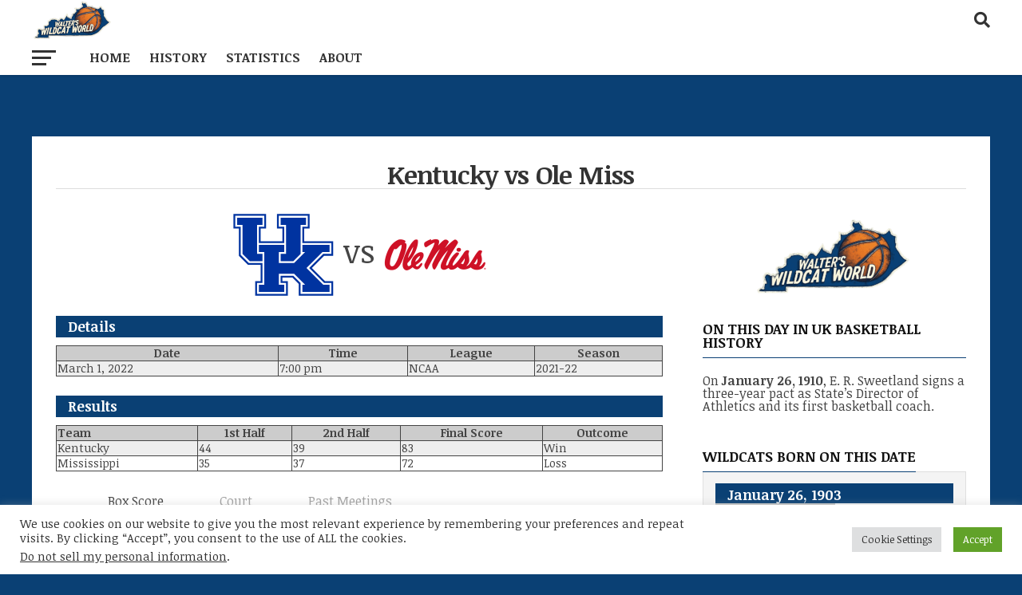

--- FILE ---
content_type: text/html; charset=UTF-8
request_url: https://www.wildcatworld.com/game/kentucky-vs-university-of-mississippi/
body_size: 30100
content:
<!DOCTYPE html>
<html lang="en-US">
<head>
<meta charset="UTF-8" >
<meta name="viewport" id="viewport" content="width=device-width, initial-scale=1.0, maximum-scale=1.0, minimum-scale=1.0, user-scalable=no" />
<link rel="pingback" href="https://www.wildcatworld.com/xmlrpc.php" />
<meta property="og:type" content="article" />
<meta property="og:description" content="vs Details Date Time League Season March 1, 2022 7:00 pm NCAA 2021-22 ResultsTeam1st Half2nd HalfFinal ScoreOutcomeKentucky443983WinMississippi353772Loss Box ScoreCourtPast Meetings Kentucky # Player MIN FGM FGA 3PM 3PA FTM FTA OR DR PF AST TO BLK STL PTS 34Oscar Tshiebwe34912000041131302182Sahvir Wheeler3569232203172001612Keion Brooks2245002214321011031Kellan Grady303814220001000910Davion Mintz24352400001200183TyTy Washington2451013351014103140Jacob Toppin21350012011100074Daimion Collins50000120100110155Lance Ware501000001100000Team000000021000000 &nbsp;Total20033556141115822111881783 Mississippi MIN FGM FGA 3PM 3PA [&hellip;]" />
<meta name="twitter:card" content="summary_large_image">
<meta name="twitter:url" content="https://www.wildcatworld.com/game/kentucky-vs-university-of-mississippi/">
<meta name="twitter:title" content="Kentucky vs Ole Miss">
<meta name="twitter:description" content="vs Details Date Time League Season March 1, 2022 7:00 pm NCAA 2021-22 ResultsTeam1st Half2nd HalfFinal ScoreOutcomeKentucky443983WinMississippi353772Loss Box ScoreCourtPast Meetings Kentucky # Player MIN FGM FGA 3PM 3PA FTM FTA OR DR PF AST TO BLK STL PTS 34Oscar Tshiebwe34912000041131302182Sahvir Wheeler3569232203172001612Keion Brooks2245002214321011031Kellan Grady303814220001000910Davion Mintz24352400001200183TyTy Washington2451013351014103140Jacob Toppin21350012011100074Daimion Collins50000120100110155Lance Ware501000001100000Team000000021000000 &nbsp;Total20033556141115822111881783 Mississippi MIN FGM FGA 3PM 3PA [&hellip;]">
<meta name='robots' content='index, follow, max-image-preview:large, max-snippet:-1, max-video-preview:-1' />
	<style>img:is([sizes="auto" i], [sizes^="auto," i]) { contain-intrinsic-size: 3000px 1500px }</style>
	<!-- Jetpack Site Verification Tags -->
<meta name="google-site-verification" content="LeEjPdomeuie1qgk-qyMg4cxr6fNNukhZUYrB43Z7JA" />
<meta name="msvalidate.01" content="97B3C9DDA40FE29FDBEB44B2238C8A61" />
<meta name="facebook-domain-verification" content="omzo6faf1vqpzky1swkc0dk4pdmsft" />

	<!-- This site is optimized with the Yoast SEO plugin v26.1.1 - https://yoast.com/wordpress/plugins/seo/ -->
	<title>Kentucky vs Ole Miss - Walter&#039;s Wildcat World - All About Kentucky Basketball</title>
	<meta name="description" content="Home of Walter Cornett&#039;s Wildcat World – Dedicated to Kentucky Basketball Since 1998" />
	<link rel="canonical" href="https://www.wildcatworld.com/event/kentucky-vs-university-of-mississippi/" />
	<meta property="og:locale" content="en_US" />
	<meta property="og:type" content="article" />
	<meta property="og:title" content="Kentucky vs Ole Miss - Walter&#039;s Wildcat World - All About Kentucky Basketball" />
	<meta property="og:description" content="Home of Walter Cornett&#039;s Wildcat World – Dedicated to Kentucky Basketball Since 1998" />
	<meta property="og:url" content="https://www.wildcatworld.com/event/kentucky-vs-university-of-mississippi/" />
	<meta property="og:site_name" content="Walter&#039;s Wildcat World - All About Kentucky Basketball" />
	<meta property="article:modified_time" content="2023-01-13T14:36:56+00:00" />
	<meta property="og:image" content="https://i0.wp.com/www.wildcatworld.com/wp-content/uploads/2025/03/yoast_site_logo.png?fit=1200%2C675&ssl=1" />
	<meta property="og:image:width" content="1200" />
	<meta property="og:image:height" content="675" />
	<meta property="og:image:type" content="image/png" />
	<meta name="twitter:card" content="summary_large_image" />
	<script type="application/ld+json" class="yoast-schema-graph">{"@context":"https://schema.org","@graph":[{"@type":"WebPage","@id":"https://www.wildcatworld.com/event/kentucky-vs-university-of-mississippi/","url":"https://www.wildcatworld.com/event/kentucky-vs-university-of-mississippi/","name":"Kentucky vs Ole Miss - Walter&#039;s Wildcat World - All About Kentucky Basketball","isPartOf":{"@id":"https://www.wildcatworld.com/#website"},"datePublished":"2022-03-02T00:00:04+00:00","dateModified":"2023-01-13T14:36:56+00:00","description":"Home of Walter Cornett's Wildcat World – Dedicated to Kentucky Basketball Since 1998","inLanguage":"en-US","potentialAction":[{"@type":"ReadAction","target":["https://www.wildcatworld.com/event/kentucky-vs-university-of-mississippi/"]}]},{"@type":"WebSite","@id":"https://www.wildcatworld.com/#website","url":"https://www.wildcatworld.com/","name":"Walter's Wildcat World - Kentucky Basketball Schedules, Rosters, Game Notes, Stats, and Player Profiles","description":"Kentucky basketball history, stats, schedules, rosters, news, player bios, and more!","publisher":{"@id":"https://www.wildcatworld.com/#organization"},"alternateName":"Walter's Wildcat World","potentialAction":[{"@type":"SearchAction","target":{"@type":"EntryPoint","urlTemplate":"https://www.wildcatworld.com/?s={search_term_string}"},"query-input":{"@type":"PropertyValueSpecification","valueRequired":true,"valueName":"search_term_string"}}],"inLanguage":"en-US"},{"@type":"Organization","@id":"https://www.wildcatworld.com/#organization","name":"Walter's Wildcat World | About Kentucky Basketball","url":"https://www.wildcatworld.com/","logo":{"@type":"ImageObject","inLanguage":"en-US","@id":"https://www.wildcatworld.com/#/schema/logo/image/","url":"https://i0.wp.com/www.wildcatworld.com/wp-content/uploads/2025/03/yoast_site_icon.png?fit=696%2C696&ssl=1","contentUrl":"https://i0.wp.com/www.wildcatworld.com/wp-content/uploads/2025/03/yoast_site_icon.png?fit=696%2C696&ssl=1","width":696,"height":696,"caption":"Walter's Wildcat World | About Kentucky Basketball"},"image":{"@id":"https://www.wildcatworld.com/#/schema/logo/image/"}}]}</script>
	<!-- / Yoast SEO plugin. -->


<link rel='dns-prefetch' href='//stats.wp.com' />
<link rel='dns-prefetch' href='//fonts.googleapis.com' />
<link rel='dns-prefetch' href='//www.googletagmanager.com' />
<link rel='preconnect' href='//i0.wp.com' />
<link rel='preconnect' href='//c0.wp.com' />
<style class="optimize_css_2" type="text/css" media="all">.twb-cont{display:flex;flex-direction:column;margin:10px 10px 0 0!important;align-items:flex-end}.twb-cont p,.twb-cont p>a{font:normal normal 600 12px/18px Open Sans;letter-spacing:.1px;color:#323A45;opacity:.7;padding-top:10px}a.twb-custom-button,a.twb-custom-button:hover,#wp-admin-bar-booster-top-button .ab-item,#wp-admin-bar-booster-top-button .ab-item:hover{margin:3px 0 0 10px!important;height:26px!important;border-radius:2px;font-weight:600;font-size:12px;line-height:24px;letter-spacing:.1px;text-align:center;cursor:pointer;text-decoration:none;padding:0 8px 0 7px}.twb-green-button,.twb-green-button:hover,.twb-green-button:focus,#wp-admin-bar-booster-top-button .ab-item,#wp-admin-bar-booster-top-button .ab-item:hover,#wp-admin-bar-booster-top-button .ab-item:focus,#wpadminbar:not(.mobile) .ab-top-menu>#wp-admin-bar-booster-top-button:hover>.ab-item,#wpadminbar:not(.mobile) .ab-top-menu>li.twb-green-button>.ab-item:focus{background:#22B339 0% 0% no-repeat padding-box;color:#FFF}.twb-custom-button:before,#wp-admin-bar-booster-top-button .ab-item:before{content:'';top:4px;left:0;width:18px;height:18px;background:#fff0 url(https://www.wildcatworld.com/wp-content/plugins/photo-gallery/booster/assets/css/../images/optimize.svg) 0% 0% no-repeat padding-box!important;float:left;position:relative;margin-right:6px}.twb_elementor_control_title{font-size:12px;font-weight:700;line-height:18px;vertical-align:middle;display:flex;align-items:center;margin-bottom:2px;color:#1E1E1E}.elementor-control a.twb-green-button,.elementor-control a.twb-custom-button,.elementor-control a.twb-custom-button:hover{display:inline-block;margin:10px 0 10px 0!important}.elementor-control-twb_optimize_section .elementor-panel-heading{display:none}.elementor-panel .elementor-tab-control-twb_optimize{position:relative;padding:0 5px;box-sizing:border-box;min-width:80px;width:initial}.elementor-panel .elementor-panel-navigation .elementor-panel-navigation-tab.elementor-tab-control-twb_optimize a{top:22px;position:absolute;left:50%;transform:translateX(-50%);font-size:8px;font-weight:600;width:100%}.elementor-control .twb-score-container,.elementor-control .twb-score-disabled-container{display:flex;flex-direction:column;padding:0;background:#fff0 0% 0% no-repeat padding-box;border:none;color:#FFF;width:100%;position:relative}.elementor-control .twb_elementor_control_title.twb_not_optimized{background:url(https://www.wildcatworld.com/wp-content/plugins/photo-gallery/booster/assets/css/../images/red-info.svg) no-repeat;background-size:16px;padding-left:22px;font-size:12px;font-weight:700;line-height:18px;vertical-align:middle;display:flex;align-items:center;margin-bottom:2px;color:#1E1E1E}.elementor-control .twb-score-title{font-size:12px;line-height:18px;font-weight:400;color:#1E1E1E;margin-top:2px}.elementor-control .twb-score{flex-direction:row;display:flex;padding:20px 0 10px 0;background-color:#F9F9F9;margin:20px 0 10px 0;border-radius:6px}.elementor-control .twb-score-mobile,.elementor-control .twb-score-desktop{display:flex;flex-direction:column;width:50%;padding:10px;background:#FFFFFF0D 0% 0% no-repeat padding-box;border-radius:6px;align-items:center;margin:0}.elementor-control .twb-score-circle{width:40px;height:40px;position:relative;border-radius:50%;margin:0;background:#FD3C311A 0% 0% no-repeat padding-box}.elementor-control .twb-score-text{margin:0;text-align:center;font-family:Open Sans;font-weight:100}.elementor-control .twb-score-text-name{display:block;font:normal normal bold 10px/16px Open Sans;letter-spacing:0;opacity:1;color:#323A45}.elementor-control .twb-load-text-time{display:block;font:normal normal 600 10px/16px Open Sans;letter-spacing:.08px;color:#323A45;opacity:.5}.elementor-control .twb_check_score_button{width:180px;height:30px;line-height:30px;box-sizing:border-box;text-decoration:none;background-color:#22B339;color:#FFF;border-radius:4px;text-align:center;margin-top:20px;float:right;cursor:pointer}.elementor-control .twb_status_description{padding-left:21px;font-size:12px;line-height:18px}.elementor-control .twb_elementor_control_title span.twb_inprogress{background:#fff0 url(https://www.wildcatworld.com/wp-content/plugins/photo-gallery/booster/assets/css/../images/loader_green.svg) 0 0 no-repeat padding-box;animation:rotation 1s infinite linear;background-size:16px;margin-right:6px;width:16px;height:16px;display:inline-block}@keyframes rotation{from{transform:rotate(0deg)}to{transform:rotate(359deg)}}.elementor-control .twb-score-overlay{width:47%;height:80px;z-index:10;position:absolute;background-color:#2E3338!important;align-items:center;justify-content:center}.elementor-control .twb-score-desktop-overlay{right:2%}.elementor-control .twb-score-mobile-overlay{left:2%}.elementor-control .twb-score-bottom a,.elementor-control .twb-score-bottom a:hover{text-decoration:underline;font-size:12px;line-height:18px;color:#22B339;font-weight:600;cursor:pointer;border:none}.elementor-panel .elementor-tab-control-twb_optimize a:before{width:26px;position:absolute;top:-17px;left:calc(50% - 13px);content:" ";height:26px;background:#fff0 url(https://www.wildcatworld.com/wp-content/plugins/photo-gallery/booster/assets/css/../images/logo_dark.svg) 0 0 no-repeat;background-size:26px}.elementor-panel-menu-item-icon .twb-element-menu-icon:before{display:block;margin:auto;width:26px;height:26px;content:" ";background:#fff0 url(https://www.wildcatworld.com/wp-content/plugins/photo-gallery/booster/assets/css/../images/logo_dark.svg) 0 0 no-repeat;background-size:26px}.elementor-panel .twb-dismiss-info{justify-content:right;margin-top:15px;opacity:.7}.twb-hidden,.twb-dismiss-container.twb-hidden,.twb-score-container.twb-hidden,.twb-score-overlay.twb-hidden,.twb-score-disabled-container.twb-hidden{display:none}#twb-speed-galleries_bwg,#twb-speed-manage_fm{position:relative;padding-left:30px;font-weight:600;width:180px}#twb-speed-galleries_bwg:before,#twb-speed-manage_fm:before{content:'';position:absolute;top:18px;left:10px;transform:translateY(-50%);width:15px;height:15px}#twb-speed-galleries_bwg:before{background:#fff0 url(https://www.wildcatworld.com/wp-content/plugins/photo-gallery/booster/assets/css/../images/pg.svg) 0% 0% no-repeat padding-box}#twb-speed-manage_fm:before{background:#fff0 url(https://www.wildcatworld.com/wp-content/plugins/photo-gallery/booster/assets/css/../images/fm.svg) 0% 0% no-repeat padding-box}th[id^='twb-speed-']:after{content:'';position:absolute;top:18px;right:60px;transform:translateY(-50%);width:15px;height:15px;cursor:pointer}th[id^='twb-speed-']:after{background:#fff0 url(https://www.wildcatworld.com/wp-content/plugins/photo-gallery/booster/assets/css/../images/closed_eye.svg) 0% 0% no-repeat padding-box}.twb-page-speed{position:relative;padding-left:20px;font-size:12px;font-weight:700;font-family:Open Sans;line-height:18px;color:#51575D}.twb-notoptimized a,a.twb-see-score{color:#3A70AD;text-decoration:underline;cursor:pointer}.twb-page-speed:before{content:'';position:absolute;top:8px;left:0;transform:translateY(-50%);width:16px;height:16px}.twb-optimized:before{background:#fff0 url(https://www.wildcatworld.com/wp-content/plugins/photo-gallery/booster/assets/css/../images/not_optimized.svg) 0% 0% no-repeat padding-box}.twb-notoptimized:before{background:#fff0 url(https://www.wildcatworld.com/wp-content/plugins/photo-gallery/booster/assets/css/../images/check_score.svg) 0% 0% no-repeat padding-box}.twb-optimizing:before{background:#fff0 url(https://www.wildcatworld.com/wp-content/plugins/photo-gallery/booster/assets/css/../images/loader.svg) 0% 0% no-repeat padding-box;margin:8px 2px;animation:rotation 1s infinite linear;width:14px;height:14px;top:-6px}.twb-page-speed p.twb-description{font-size:11px;margin:0;line-height:12px;font-weight:600;padding:0;color:#51575D}.twb-score-container,.twb-dismiss-container,.twb-score-disabled-container{display:flex;flex-direction:column;padding:20px 25px;background:#23282D 0% 0% no-repeat padding-box;border:1px solid #FFFFFF1A;border-radius:6px;color:#FFF;position:absolute;z-index:10;margin-top:-2px;width:350px}#wpadminbar .twb-dismiss-info p,.twb-dismiss-info{display:flex;margin:0;justify-content:right}.twb-dismiss-container{flex-direction:row;width:250px}#wpadminbar .twb-dismiss-info p,#wpadminbar .twb-dismiss-info a,.wp-list-table .twb-dismiss-container p,.wp-list-table .twb-dismiss-container a{font:normal normal normal 12px/18px Open Sans;letter-spacing:.1px;color:#FFFC;margin:0}.elementor-panel .twb-dismiss-info p,.elementor-panel .twb-dismiss-info a{font:normal normal 600 12px/18px Open Sans;letter-spacing:.1px;color:#323A45;border:none}#wpadminbar .twb-dismiss-info a,.elementor-panel .twb-dismiss-info a,.wp-list-table .twb-dismiss-container a{text-decoration:underline}#wpadminbar .twb-dismiss-info a{padding:0 0 0 3px;height:auto}#wpadminbar .twb-score-overlay,.twb-score-overlay{height:32px;z-index:10;position:absolute;background-color:#2E3338!important;align-items:center;justify-content:center}#wpadminbar .twb-score-desktop-overlay,.twb-score-desktop-overlay{right:20px}#wpadminbar .twb-loader,.twb-loader{background:#fff0 url(https://www.wildcatworld.com/wp-content/plugins/photo-gallery/booster/assets/css/../images/loader.svg) 0% 0% no-repeat padding-box;animation:rotation 1s infinite linear;width:14px;height:14px}#wpadminbar .twb-reload,.twb-reload{background:#fff0 url(https://www.wildcatworld.com/wp-content/plugins/photo-gallery/booster/assets/css/../images/reload.svg) 0% 0% no-repeat padding-box;width:28px;height:28px;cursor:pointer}#wpadminbar .twb-score-title,.twb-score-title{font-size:12px;line-height:18px;font-weight:600}#wpadminbar .twb-score-desc,.twb-score-desc{font-size:12px;line-height:18px;font-weight:400;color:#FFFC}#wpadminbar .twb-score,.twb-score{flex-direction:row;display:flex;padding:20px 0 10px 0}#wpadminbar .twb-score-bottom,.twb-score-bottom{text-align:right}#wpadminbar .twb-score-bottom a,#wpadminbar .twb-score-bottom a:hover,.twb-score-bottom a,.twb-score-bottom a:hover{text-decoration:underline;font-size:12px;line-height:18px;color:#22B339;font-weight:400;cursor:pointer;padding:0}#wpadminbar .twb-score-mobile,.twb-score-mobile{margin-right:10px}#wpadminbar .twb-score-mobile,#wpadminbar .twb-score-desktop,.twb-score-mobile,.twb-score-desktop{display:flex;width:150px;padding:10px;background:#FFFFFF0D 0% 0% no-repeat padding-box;border-radius:6px}#wpadminbar .twb-score-text,.twb-score-text{margin-right:16px;text-align:left;font-family:Open Sans;font-weight:100}#wpadminbar .twb-score-text-name,.twb-score-text-name{display:block;font:normal normal bold 10px/16px Open Sans;letter-spacing:0;opacity:1}#wpadminbar .twb-load-text-time,.twb-load-text-time{display:block;font:normal normal 600 10px/16px Open Sans;letter-spacing:.08px;opacity:.5}#wpadminbar .twb-score-circle,.twb-score-circle{width:30px;height:30px;position:relative;border-radius:50%;margin-right:12px;background:#FFFFFF0D 0% 0% no-repeat padding-box}#wpadminbar .twb-score0,.twb-score0{background:url(https://www.wildcatworld.com/wp-content/plugins/photo-gallery/booster/assets/css/../images/red-info.svg) no-repeat #FD3C310D;background-size:30px;width:30px;height:30px;position:absolute;left:-15px;top:-15px;border-radius:30px}#wpadminbar .twb-score-circle .twb-score-circle-animated,.twb-score-circle .twb-score-circle-animated{position:absolute;left:50%;top:50%;-webkit-transform:translate(-50%,-50%);-moz-transform:translate(-50%,-50%);transform:translate(-50%,-50%);text-align:center;font:normal normal bold 12px/18px Open Sans;letter-spacing:0}#wp-admin-bar-twb_adminbar_info{height:25px}#wpadminbar .quicklinks #wp-admin-bar-twb_adminbar_info .ab-empty-item{display:flex;height:25px}#wpadminbar:not(.mobile) .ab-top-menu>li#wp-admin-bar-twb_adminbar_info:hover>.ab-item{background:#fff0}#wpadminbar .twb_admin_bar_menu_header{display:flex;align-items:center;height:25px;padding:2px 8px;box-sizing:border-box;border-radius:2px;color:#FFF;font-size:12px;line-height:18px;letter-spacing:.1px;font-weight:700;font-family:Open Sans;background-color:#22B339;margin-top:3px}#wpadminbar .twb_not_optimized_logo{color:#FFF;font-size:12px;line-height:18px;letter-spacing:.1px;font-weight:700;font-family:Open Sans}#wpadminbar .twb_admin_bar_menu.twb_backend .twb_admin_bar_menu_header{margin-top:0;background-color:#fff0}#wpadminbar .twb_admin_bar_menu_header.twb_not_optimized{background-color:#fff0}#wpadminbar .twb_admin_bar_menu_header img{width:18px;cursor:pointer;margin-right:4px}#wpadminbar .twb_admin_bar_menu_header.twb_not_optimized img{width:12px;cursor:pointer;margin-right:7px}#wpadminbar .twb_admin_bar_menu.twb_frontend.twb_score_inprogress span,#wpadminbar .twb_admin_bar_menu.twb_backend .twb_admin_bar_menu_header span{background:#fff0 url(https://www.wildcatworld.com/wp-content/plugins/photo-gallery/booster/assets/css/../images/loader_green.svg) 0 0 no-repeat padding-box;animation:rotation 1s infinite linear;width:18px;height:18px;padding:0;margin-left:0;margin-top:6px}#wpadminbar .twb_admin_bar_menu.twb_backend .twb_admin_bar_menu_header span.twb_backend_not_optimized_logo{background:#fff0 url(https://www.wildcatworld.com/wp-content/plugins/photo-gallery/booster/assets/css/../images/not_optimized.svg) 0 3px no-repeat padding-box;animation:none;background-size:12px}#wpadminbar .twb_admin_bar_menu.twb_frontend.twb_score_inprogress .twb_vr{display:inline-block;width:1px;height:18px;background-color:#FFFFFF1A;margin:7px 10px 0 10px}#wpadminbar .twb_admin_bar_menu.twb_backend .twb_admin_bar_menu_header span.twb_counted{background:#fff0 url(https://www.wildcatworld.com/wp-content/plugins/photo-gallery/booster/assets/css/../images/not_optimized.svg) 0 0 no-repeat padding-box;animation:none}@keyframes rotation{from{transform:rotate(0deg)}to{transform:rotate(359deg)}}#wpadminbar .twb_admin_bar_menu{height:100%;cursor:pointer}#wpadminbar div.twb_admin_bar_menu_main{position:absolute;background:#fff0;display:block;padding-top:10px;left:10px;font-family:Open Sans}#wpadminbar .twb_admin_bar_menu_content{display:inline-block;width:400px;height:auto;padding:25px 25px 20px 25px;background-color:#23282D;border:1px solid #FFFFFF1A;border-radius:6px;box-sizing:border-box;font-family:Open Sans}#wpadminbar .twb_admin_bar_menu_main_notif .twb_counted{margin-bottom:10px}#wpadminbar .twb_admin_bar_menu_main_notif .twb_counted .twb_counted_cont{border-bottom:1px solid #FFFFFF1A}#wpadminbar .twb_admin_bar_menu_main_notif .twb_counted .twb_counted_cont:first-child{margin-top:0}#wpadminbar .twb_admin_bar_menu_main_notif .twb_counted .twb_counted_cont{margin-top:25px}#wpadminbar .twb_admin_bar_menu_main_notif .twb_counted .twb_counted_cont:last-child{border:none}#wpadminbar .twb_counted .twb_counted_congrats_row{display:flex}#wpadminbar .twb_counted .twb_counted_congrats_row span{width:18px;height:18px}#wpadminbar .twb_admin_bar_menu_content .twb_status_title{display:flex;flex-grow:1;align-items:center;font-size:14px;line-height:20px;color:#FFF;font-weight:700;margin-bottom:4px}#wpadminbar .twb_counted .twb_status_title{background:url(https://www.wildcatworld.com/wp-content/plugins/photo-gallery/booster/assets/css/../images/green-info.svg) 0 no-repeat padding-box;background-size:16px;padding-left:25px}#wpadminbar .twb_admin_bar_menu.twb_frontend.twb_score_inprogress{display:flex}#wpadminbar .twb_admin_bar_menu_content .twb_score_inprogress span{display:inline-block;width:16px;height:16px;background-size:16px!important;margin-left:0;margin-right:5px;background:#fff0 url(https://www.wildcatworld.com/wp-content/plugins/photo-gallery/booster/assets/css/../images/loader_green.svg) 0 0 no-repeat padding-box;animation:rotation 1s infinite linear;background-position:top 2px}#wpadminbar .twb_admin_bar_menu_content .twb_status_description{font:normal normal normal 12px/18px Open Sans;letter-spacing:.1px;color:#FFF;opacity:.8}#wpadminbar .twb_admin_bar_menu_content.twb_counted .twb_status_description{margin-bottom:20px;opacity:1}#wpadminbar .twb_admin_bar_menu_content.twb_counted .twb_status_description span{font:italic normal bold 12px/18px Open Sans}#wpadminbar .twb_admin_bar_menu_content .twb_check_score_button_cont,.elementor-control .twb_check_score_button_cont{display:flex;justify-content:right;margin-bottom:15px}#wpadminbar .twb_admin_bar_menu_content .twb_check_score_button{width:180px;height:30px;line-height:30px;box-sizing:border-box;text-decoration:none;background-color:#22B339;color:#FFF;border-radius:4px;text-align:center;margin-top:20px;float:right;cursor:pointer}#wpadminbar .twb_counted .twb_counted_congrats_row span.twb_up_arrow{background:url(https://www.wildcatworld.com/wp-content/plugins/photo-gallery/booster/assets/css/../images/up_arrow_nav.svg) 0 no-repeat padding-box;background-size:18px}#wpadminbar .twb_counted .twb_counted_congrats_row span.twb_down_arrow{background:url(https://www.wildcatworld.com/wp-content/plugins/photo-gallery/booster/assets/css/../images/down_arrow_nav.svg) 0 no-repeat padding-box;background-size:18px}#wpadminbar .twb_score_success_container_title{line-height:18px;margin-bottom:15px;color:#fff}#wpadminbar .twb_counted .twb_counted_congrats_subtitle{font-size:12px;line-height:18px;letter-spacing:.1px}#wpadminbar .twb_counted .twb_counted_congrats_subtitle span{color:#FFF;font-style:italic;font-weight:600}#wpadminbar .twb_admin_bar_menu_main hr{height:1px;background-color:#FFFFFF1A;margin:20px 0;border:none}#wpadminbar .twb_counting_container{width:400px;height:auto;padding:25px 25px 20px 25px;background-color:#23282D;border:1px solid #FFFFFF1A;border-radius:6px;box-sizing:border-box;font-family:Open Sans}#wpadminbar .twb_counting_container p.twb_counting_title{display:flex;align-items:center;font:normal normal bold 14px/20px Open Sans;letter-spacing:0;color:#FFF;opacity:1;margin-bottom:4px}#wpadminbar .twb_counting_container p.twb_counting_descr{font:normal normal normal 12px/14px Open Sans;letter-spacing:.1px;color:#FFFC;border-bottom:1px solid #FFFFFF1A;padding-bottom:20px;margin-bottom:20px}#wpadminbar .twb_counting_container p.twb_counting_descr:last-child{border-bottom:none;padding-bottom:0;margin-bottom:0}#wpadminbar .twb_counting_container p.twb_counting_title span{display:inline-block;width:14px;height:14px;background:#fff0 url(https://www.wildcatworld.com/wp-content/plugins/photo-gallery/booster/assets/css/../images/loader_green.svg) 0 0 no-repeat padding-box;background-size:14px;animation:rotation 1s infinite linear;margin-right:5px}#wpadminbar .twb-score-container{border:none}#wpadminbar .twb-score-circle .twb-score-circle-animated{color:#ffffff!important}#wpadminbar .twb-score-text-name{font-size:10px;line-height:16px;font-weight:700;letter-spacing:0}#wpadminbar .twb-load-text-time{font-size:10px;line-height:16px;font-weight:700;letter-spacing:0;opacity:.5}#wpadminbar .twb-load-time{line-height:0}#wpadminbar .twb-score-circle,.twb-score-circle{margin-right:8px}#wpadminbar .twb-hidden{display:none!important}@media only screen and (max-width:785px){.wp-list-table .twb-score-container{display:none}}</style>
<style id='classic-theme-styles-inline-css' type='text/css'>
/*! This file is auto-generated */
.wp-block-button__link{color:#fff;background-color:#32373c;border-radius:9999px;box-shadow:none;text-decoration:none;padding:calc(.667em + 2px) calc(1.333em + 2px);font-size:1.125em}.wp-block-file__button{background:#32373c;color:#fff;text-decoration:none}
</style>
<style id='jetpack-sharing-buttons-style-inline-css' type='text/css'>
.jetpack-sharing-buttons__services-list{display:flex;flex-direction:row;flex-wrap:wrap;gap:0;list-style-type:none;margin:5px;padding:0}.jetpack-sharing-buttons__services-list.has-small-icon-size{font-size:12px}.jetpack-sharing-buttons__services-list.has-normal-icon-size{font-size:16px}.jetpack-sharing-buttons__services-list.has-large-icon-size{font-size:24px}.jetpack-sharing-buttons__services-list.has-huge-icon-size{font-size:36px}@media print{.jetpack-sharing-buttons__services-list{display:none!important}}.editor-styles-wrapper .wp-block-jetpack-sharing-buttons{gap:0;padding-inline-start:0}ul.jetpack-sharing-buttons__services-list.has-background{padding:1.25em 2.375em}
</style>
<style id='global-styles-inline-css' type='text/css'>
:root{--wp--preset--aspect-ratio--square: 1;--wp--preset--aspect-ratio--4-3: 4/3;--wp--preset--aspect-ratio--3-4: 3/4;--wp--preset--aspect-ratio--3-2: 3/2;--wp--preset--aspect-ratio--2-3: 2/3;--wp--preset--aspect-ratio--16-9: 16/9;--wp--preset--aspect-ratio--9-16: 9/16;--wp--preset--color--black: #000000;--wp--preset--color--cyan-bluish-gray: #abb8c3;--wp--preset--color--white: #ffffff;--wp--preset--color--pale-pink: #f78da7;--wp--preset--color--vivid-red: #cf2e2e;--wp--preset--color--luminous-vivid-orange: #ff6900;--wp--preset--color--luminous-vivid-amber: #fcb900;--wp--preset--color--light-green-cyan: #7bdcb5;--wp--preset--color--vivid-green-cyan: #00d084;--wp--preset--color--pale-cyan-blue: #8ed1fc;--wp--preset--color--vivid-cyan-blue: #0693e3;--wp--preset--color--vivid-purple: #9b51e0;--wp--preset--gradient--vivid-cyan-blue-to-vivid-purple: linear-gradient(135deg,rgba(6,147,227,1) 0%,rgb(155,81,224) 100%);--wp--preset--gradient--light-green-cyan-to-vivid-green-cyan: linear-gradient(135deg,rgb(122,220,180) 0%,rgb(0,208,130) 100%);--wp--preset--gradient--luminous-vivid-amber-to-luminous-vivid-orange: linear-gradient(135deg,rgba(252,185,0,1) 0%,rgba(255,105,0,1) 100%);--wp--preset--gradient--luminous-vivid-orange-to-vivid-red: linear-gradient(135deg,rgba(255,105,0,1) 0%,rgb(207,46,46) 100%);--wp--preset--gradient--very-light-gray-to-cyan-bluish-gray: linear-gradient(135deg,rgb(238,238,238) 0%,rgb(169,184,195) 100%);--wp--preset--gradient--cool-to-warm-spectrum: linear-gradient(135deg,rgb(74,234,220) 0%,rgb(151,120,209) 20%,rgb(207,42,186) 40%,rgb(238,44,130) 60%,rgb(251,105,98) 80%,rgb(254,248,76) 100%);--wp--preset--gradient--blush-light-purple: linear-gradient(135deg,rgb(255,206,236) 0%,rgb(152,150,240) 100%);--wp--preset--gradient--blush-bordeaux: linear-gradient(135deg,rgb(254,205,165) 0%,rgb(254,45,45) 50%,rgb(107,0,62) 100%);--wp--preset--gradient--luminous-dusk: linear-gradient(135deg,rgb(255,203,112) 0%,rgb(199,81,192) 50%,rgb(65,88,208) 100%);--wp--preset--gradient--pale-ocean: linear-gradient(135deg,rgb(255,245,203) 0%,rgb(182,227,212) 50%,rgb(51,167,181) 100%);--wp--preset--gradient--electric-grass: linear-gradient(135deg,rgb(202,248,128) 0%,rgb(113,206,126) 100%);--wp--preset--gradient--midnight: linear-gradient(135deg,rgb(2,3,129) 0%,rgb(40,116,252) 100%);--wp--preset--font-size--small: 13px;--wp--preset--font-size--medium: 20px;--wp--preset--font-size--large: 36px;--wp--preset--font-size--x-large: 42px;--wp--preset--spacing--20: 0.44rem;--wp--preset--spacing--30: 0.67rem;--wp--preset--spacing--40: 1rem;--wp--preset--spacing--50: 1.5rem;--wp--preset--spacing--60: 2.25rem;--wp--preset--spacing--70: 3.38rem;--wp--preset--spacing--80: 5.06rem;--wp--preset--shadow--natural: 6px 6px 9px rgba(0, 0, 0, 0.2);--wp--preset--shadow--deep: 12px 12px 50px rgba(0, 0, 0, 0.4);--wp--preset--shadow--sharp: 6px 6px 0px rgba(0, 0, 0, 0.2);--wp--preset--shadow--outlined: 6px 6px 0px -3px rgba(255, 255, 255, 1), 6px 6px rgba(0, 0, 0, 1);--wp--preset--shadow--crisp: 6px 6px 0px rgba(0, 0, 0, 1);}:where(.is-layout-flex){gap: 0.5em;}:where(.is-layout-grid){gap: 0.5em;}body .is-layout-flex{display: flex;}.is-layout-flex{flex-wrap: wrap;align-items: center;}.is-layout-flex > :is(*, div){margin: 0;}body .is-layout-grid{display: grid;}.is-layout-grid > :is(*, div){margin: 0;}:where(.wp-block-columns.is-layout-flex){gap: 2em;}:where(.wp-block-columns.is-layout-grid){gap: 2em;}:where(.wp-block-post-template.is-layout-flex){gap: 1.25em;}:where(.wp-block-post-template.is-layout-grid){gap: 1.25em;}.has-black-color{color: var(--wp--preset--color--black) !important;}.has-cyan-bluish-gray-color{color: var(--wp--preset--color--cyan-bluish-gray) !important;}.has-white-color{color: var(--wp--preset--color--white) !important;}.has-pale-pink-color{color: var(--wp--preset--color--pale-pink) !important;}.has-vivid-red-color{color: var(--wp--preset--color--vivid-red) !important;}.has-luminous-vivid-orange-color{color: var(--wp--preset--color--luminous-vivid-orange) !important;}.has-luminous-vivid-amber-color{color: var(--wp--preset--color--luminous-vivid-amber) !important;}.has-light-green-cyan-color{color: var(--wp--preset--color--light-green-cyan) !important;}.has-vivid-green-cyan-color{color: var(--wp--preset--color--vivid-green-cyan) !important;}.has-pale-cyan-blue-color{color: var(--wp--preset--color--pale-cyan-blue) !important;}.has-vivid-cyan-blue-color{color: var(--wp--preset--color--vivid-cyan-blue) !important;}.has-vivid-purple-color{color: var(--wp--preset--color--vivid-purple) !important;}.has-black-background-color{background-color: var(--wp--preset--color--black) !important;}.has-cyan-bluish-gray-background-color{background-color: var(--wp--preset--color--cyan-bluish-gray) !important;}.has-white-background-color{background-color: var(--wp--preset--color--white) !important;}.has-pale-pink-background-color{background-color: var(--wp--preset--color--pale-pink) !important;}.has-vivid-red-background-color{background-color: var(--wp--preset--color--vivid-red) !important;}.has-luminous-vivid-orange-background-color{background-color: var(--wp--preset--color--luminous-vivid-orange) !important;}.has-luminous-vivid-amber-background-color{background-color: var(--wp--preset--color--luminous-vivid-amber) !important;}.has-light-green-cyan-background-color{background-color: var(--wp--preset--color--light-green-cyan) !important;}.has-vivid-green-cyan-background-color{background-color: var(--wp--preset--color--vivid-green-cyan) !important;}.has-pale-cyan-blue-background-color{background-color: var(--wp--preset--color--pale-cyan-blue) !important;}.has-vivid-cyan-blue-background-color{background-color: var(--wp--preset--color--vivid-cyan-blue) !important;}.has-vivid-purple-background-color{background-color: var(--wp--preset--color--vivid-purple) !important;}.has-black-border-color{border-color: var(--wp--preset--color--black) !important;}.has-cyan-bluish-gray-border-color{border-color: var(--wp--preset--color--cyan-bluish-gray) !important;}.has-white-border-color{border-color: var(--wp--preset--color--white) !important;}.has-pale-pink-border-color{border-color: var(--wp--preset--color--pale-pink) !important;}.has-vivid-red-border-color{border-color: var(--wp--preset--color--vivid-red) !important;}.has-luminous-vivid-orange-border-color{border-color: var(--wp--preset--color--luminous-vivid-orange) !important;}.has-luminous-vivid-amber-border-color{border-color: var(--wp--preset--color--luminous-vivid-amber) !important;}.has-light-green-cyan-border-color{border-color: var(--wp--preset--color--light-green-cyan) !important;}.has-vivid-green-cyan-border-color{border-color: var(--wp--preset--color--vivid-green-cyan) !important;}.has-pale-cyan-blue-border-color{border-color: var(--wp--preset--color--pale-cyan-blue) !important;}.has-vivid-cyan-blue-border-color{border-color: var(--wp--preset--color--vivid-cyan-blue) !important;}.has-vivid-purple-border-color{border-color: var(--wp--preset--color--vivid-purple) !important;}.has-vivid-cyan-blue-to-vivid-purple-gradient-background{background: var(--wp--preset--gradient--vivid-cyan-blue-to-vivid-purple) !important;}.has-light-green-cyan-to-vivid-green-cyan-gradient-background{background: var(--wp--preset--gradient--light-green-cyan-to-vivid-green-cyan) !important;}.has-luminous-vivid-amber-to-luminous-vivid-orange-gradient-background{background: var(--wp--preset--gradient--luminous-vivid-amber-to-luminous-vivid-orange) !important;}.has-luminous-vivid-orange-to-vivid-red-gradient-background{background: var(--wp--preset--gradient--luminous-vivid-orange-to-vivid-red) !important;}.has-very-light-gray-to-cyan-bluish-gray-gradient-background{background: var(--wp--preset--gradient--very-light-gray-to-cyan-bluish-gray) !important;}.has-cool-to-warm-spectrum-gradient-background{background: var(--wp--preset--gradient--cool-to-warm-spectrum) !important;}.has-blush-light-purple-gradient-background{background: var(--wp--preset--gradient--blush-light-purple) !important;}.has-blush-bordeaux-gradient-background{background: var(--wp--preset--gradient--blush-bordeaux) !important;}.has-luminous-dusk-gradient-background{background: var(--wp--preset--gradient--luminous-dusk) !important;}.has-pale-ocean-gradient-background{background: var(--wp--preset--gradient--pale-ocean) !important;}.has-electric-grass-gradient-background{background: var(--wp--preset--gradient--electric-grass) !important;}.has-midnight-gradient-background{background: var(--wp--preset--gradient--midnight) !important;}.has-small-font-size{font-size: var(--wp--preset--font-size--small) !important;}.has-medium-font-size{font-size: var(--wp--preset--font-size--medium) !important;}.has-large-font-size{font-size: var(--wp--preset--font-size--large) !important;}.has-x-large-font-size{font-size: var(--wp--preset--font-size--x-large) !important;}
:where(.wp-block-post-template.is-layout-flex){gap: 1.25em;}:where(.wp-block-post-template.is-layout-grid){gap: 1.25em;}
:where(.wp-block-columns.is-layout-flex){gap: 2em;}:where(.wp-block-columns.is-layout-grid){gap: 2em;}
:root :where(.wp-block-pullquote){font-size: 1.5em;line-height: 1.6;}
</style>
<style class="optimize_css_2" type="text/css" media="all">#cookie-law-info-bar{font-size:15px;margin:0 auto;padding:12px 10px;position:absolute;text-align:center;box-sizing:border-box;width:100%;z-index:9999;display:none;left:0;font-weight:300;box-shadow:0 -1px 10px 0 rgb(172 171 171 / .3)}#cookie-law-info-again{font-size:10pt;margin:0;padding:5px 10px;text-align:center;z-index:9999;cursor:pointer;box-shadow:#161616 2px 2px 5px 2px}#cookie-law-info-bar span{vertical-align:middle}.cli-plugin-button,.cli-plugin-button:visited{display:inline-block;padding:9px 12px;color:#fff;text-decoration:none;position:relative;cursor:pointer;margin-left:5px;text-decoration:none}.cli-plugin-main-link{margin-left:0;font-weight:550;text-decoration:underline}.cli-plugin-button:hover{background-color:#111;color:#fff;text-decoration:none}.small.cli-plugin-button,.small.cli-plugin-button:visited{font-size:11px}.cli-plugin-button,.cli-plugin-button:visited,.medium.cli-plugin-button,.medium.cli-plugin-button:visited{font-size:13px;font-weight:400;line-height:1}.large.cli-plugin-button,.large.cli-plugin-button:visited{font-size:14px;padding:8px 14px 9px}.super.cli-plugin-button,.super.cli-plugin-button:visited{font-size:34px;padding:8px 14px 9px}.pink.cli-plugin-button,.magenta.cli-plugin-button:visited{background-color:#e22092}.pink.cli-plugin-button:hover{background-color:#c81e82}.green.cli-plugin-button,.green.cli-plugin-button:visited{background-color:#91bd09}.green.cli-plugin-button:hover{background-color:#749a02}.red.cli-plugin-button,.red.cli-plugin-button:visited{background-color:#e62727}.red.cli-plugin-button:hover{background-color:#cf2525}.orange.cli-plugin-button,.orange.cli-plugin-button:visited{background-color:#ff5c00}.orange.cli-plugin-button:hover{background-color:#d45500}.blue.cli-plugin-button,.blue.cli-plugin-button:visited{background-color:#2981e4}.blue.cli-plugin-button:hover{background-color:#2575cf}.yellow.cli-plugin-button,.yellow.cli-plugin-button:visited{background-color:#ffb515}.yellow.cli-plugin-button:hover{background-color:#fc9200}.cli-plugin-button{margin-top:5px}.cli-bar-popup{-moz-background-clip:padding;-webkit-background-clip:padding;background-clip:padding-box;-webkit-border-radius:30px;-moz-border-radius:30px;border-radius:30px;padding:20px}.cli-powered_by_p{width:100%!important;display:block!important;color:#333;clear:both;font-style:italic!important;font-size:12px!important;margin-top:15px!important}.cli-powered_by_a{color:#333;font-weight:600!important;font-size:12px!important}.cli-plugin-main-link.cli-plugin-button{text-decoration:none}.cli-plugin-main-link.cli-plugin-button{margin-left:5px}</style>
<style id='dominant-color-styles-inline-css' type='text/css'>
img[data-dominant-color]:not(.has-transparency) { background-color: var(--dominant-color); }
</style>
<style class="optimize_css_2" type="text/css" media="all">.sp-align-left{text-align:left}.sp-align-right{text-align:right}.sp-align-center{text-align:center}.sp-header{position:relative;overflow:visible;z-index:10000}.sp-template{margin-bottom:1.5em}.sp-template-profile-selector{clear:both;overflow:hidden}.sp-template-logo,.sp-template-photo{float:left;margin-bottom:2em;margin-right:2em;max-width:50%}.sp-template-event-logos{text-align:center}.sp-template-details{display:inline}.sp-template-details dl{overflow:hidden}.sp-tab-menu{display:block;clear:both;padding:0 5px;margin:0 0 1.5em;list-style:none}.sp-tab-menu-item{display:inline-block;margin:0}.sp-tab-menu-item a{display:block;margin:0 10px;color:inherit;opacity:.5;transition:all .3s}.sp-tab-menu-item a:focus{outline:none}.sp-tab-menu-item-active a,.sp-tab-menu-item a:hover{color:inherit;opacity:1}.sp-tab-content{display:none}.sp-template-profile-selector{text-align:right;margin-bottom:.5em}.sp-scrollable-table-wrapper{width:100%;overflow:hidden;overflow-x:auto}.sp-data-table{width:100%;table-layout:auto;border-spacing:0}.sp-paginated-table{margin-bottom:0}.sp-data-table thead th{white-space:nowrap}.sp-data-table thead .sorting,.sp-data-table thead .sorting_asc,.sp-data-table thead .sorting_desc,.sp-data-table thead .sorting_asc_disabled,.sp-data-table thead .sorting_desc_disabled{cursor:pointer;position:relative}.sp-data-table tbody a{text-decoration:none}.sp-data-table .sorting:after,.sp-data-table .sorting_asc:after,.sp-data-table .sorting_desc:after{font-family:dashicons;margin:0 -.2em}.sp-data-table .sorting:after{content:"\f156";color:#fff0;position:absolute}.sp-data-table .sorting_asc:after{content:"\f142";position:absolute}.sp-data-table .sorting_desc:after{content:"\f140";position:absolute}.sp-data-table .data-name{text-align:left}.sp-data-table .data-number,.sp-data-table .data-rank{width:1px}.sp-data-table .sp-checkbox{font-family:sportspress;vertical-align:bottom}.sp-post-content{clear:both}.sp-table-wrapper .dataTables_paginate{text-align:center}.sp-table-wrapper .dataTables_paginate .paginate_button{margin:.5em;cursor:pointer;display:inline-block}.sp-table-wrapper .dataTables_paginate .previous{float:left;margin-left:0}.sp-table-wrapper .dataTables_paginate .next{float:right;margin-right:0}.sp-table-wrapper .dataTables_paginate .current{opacity:.5;color:inherit;cursor:default}.sp-table-wrapper .dataTables_paginate .disabled{opacity:0;cursor:default}.sp-excerpt{display:block;margin-bottom:1em}.sp-league-table td.has-logo{line-height:2em}.sp-league-table .team-logo{width:2em;height:2em;display:inline-block;vertical-align:middle;text-align:center}.sp-league-table .data-name .team-logo{margin-right:.5em}.sp-league-table .team-logo img{width:auto;height:auto;max-width:2em;max-height:2em}.sp-template-team-gallery img{padding:1em}.sp-player-list td{line-height:2em}.sp-player-list .data-name .player-photo,.sp-player-list .data-name .player-flag,.sp-player-list .data-team .team-logo{width:2em;height:2em;display:inline-block;vertical-align:middle;text-align:center}.sp-player-list .data-name .player-photo,.sp-player-list .data-name .player-flag{margin-right:.5em}.sp-player-list .data-name .player-photo img,.sp-player-list .data-name .player-flag img,.sp-player-list .data-team .team-logo img{width:auto;height:auto;max-width:2em;max-height:2em}.sp-staff-role-delimiter{margin:0 .125em}.sp-button{border:none;cursor:pointer}.sp-message{padding:1em;border:1px solid #fff0;text-align:center}.sp-event-logos a{text-decoration:none;color:inherit}.sp-event-logos img{display:inline!important;vertical-align:middle}.sp-event-overview,.sp-event-performance-tables{overflow:hidden;clear:both}.sp-event-logos .sp-team-logo{white-space:nowrap;display:block}.sp-event-logos .sp-team-logo .sp-team-result{display:block;margin:.5em 0}.sp-event-venue thead th{white-space:normal}.sp-template-event-performance-icons thead{display:none}.sp-event-performance .sub{background:rgb(0 0 0 / .05)}.sp-event-performance .sub-in,.sp-event-performance .sub-out{cursor:default}.sp-event-performance .sub-in:before,.sp-event-performance .sub-out:before{font-family:dashicons}.sp-event-performance .sub-in:before{content:"\f140"}.sp-event-performance .sub-out:before{content:"\f142"}.sp-event-performance .sp-performance-icons{width:25%}.sp-event-performance .sp-event-star{color:#f4d014}.sp-event-performance .sp-event-star-number{margin-left:-20px;width:20px;text-align:center;display:inline-block;font-size:smaller;line-height:20px}.sp-event-performance-teams .sp-template-event-performance-icons{box-sizing:border-box;width:50%;float:left;clear:left;padding-right:10px}.sp-event-performance-teams .sp-template-event-performance-icons:nth-child(2n){float:right;clear:right;padding-right:0;padding-left:10px}.sp-template-event-performance-icons .sp-player-position{display:block}.sp-event-calendar{border-spacing:0}.sp-event-calendar a{text-decoration:none}.sp-event-calendar tbody td,.sp-event-calendar thead th{text-align:center}.sp-event-calendar #next{text-align:right}.sp-event-calendar #prev{text-align:left}.sp-event-list .data-date date,.sp-event-list .data-time date{display:none!important}.sp-event-list .data-article{white-space:nowrap}.sp-event-list .data-article a .dashicons{padding-right:3px}.sp-event-list .data-time,.sp-event-list .data-results{white-space:nowrap}.sp-event-list .data-home{text-align:right}.sp-event-list .data-away{text-align:left}.sp-event-list td.has-logo{line-height:2em}.sp-event-list .team-logo{width:2em;height:2em;margin-right:.5em;display:inline-block;vertical-align:middle;text-align:center}.sp-event-list .team-logo img{width:auto;height:auto;max-width:2em;max-height:2em}.sp-event-list .data-home img,.sp-event-list .data-away img{display:inline-block;vertical-align:middle}.sp-event-list .data-home img{margin-left:8px}.sp-event-list .data-away img{margin-right:8px}.sp-event-list-format-homeaway .data-time{text-align:center;padding-left:1em;padding-right:1em}.sp-event-blocks thead{display:none}.sp-event-blocks .sp-event-date,.sp-event-blocks .sp-event-time,.sp-event-blocks .sp-event-results,.sp-event-blocks .sp-event-title{text-align:center;display:block;margin:10px 0;clear:none}.sp-event-blocks .sp-event-league,.sp-event-blocks .sp-event-season,.sp-event-blocks .sp-event-venue{text-align:center;margin:0 20%;padding:0 20px}.sp-event-blocks .team-logo{margin:10px;width:20%;height:4em;max-width:6em;text-align:center}.sp-event-blocks .logo-odd{float:left}.sp-event-blocks .logo-even{float:right}.sp-event-blocks .team-logo img{max-width:100%;max-height:100%;width:auto;height:auto}.sp-fixtures-results{clear:both}.widget .sp-event-blocks .sp-event-title{margin:10px;padding:0;clear:both}span.sp_event_spec_label{font-weight:700}.sp-template-event-logos-block .team-logo{float:none;max-width:none;width:100%;height:auto;color:inherit}.sp-template-event-logos-block .team-logo img{vertical-align:middle}.sp-template-event-logos-block .sp-team-name{display:block;clear:both;vertical-align:middle;font-size:28px}.sp-template-event-logos-block .sp-event-results{font-size:36px}.sp-form-events{text-align:center}.sp-form-events .sp-form-event-link{display:inline-block;text-align:center;vertical-align:text-top;line-height:1.5em;width:1.5em;margin:0 0 .25em;color:#fff!important;font-weight:400}.sp-form-events .sp-form-event-link:hover{color:#fff!important}.sp-template-countdown .event-image img{display:block;margin:0 auto}.sp-template-countdown .event-name{clear:both;overflow:hidden}.sp-template-countdown .team-logo{width:20%;height:auto;max-width:4em}.sp-template-countdown .logo-odd{float:left;margin-right:10px}.sp-template-countdown .logo-even{float:right;margin-left:10px}.sp-template-countdown .team-logo img{max-width:100%;max-height:100%;width:auto;height:auto}.sp-template-countdown .sp-countdown{clear:both}.sp-google-map-container{position:relative}.sp-google-map{width:100%;height:320px}.sp-google-map-link{content:'';display:block;position:absolute;top:0;right:0;bottom:0;left:0;background:url(https://www.wildcatworld.com/wp-content/plugins/sportspress-pro/includes/sportspress/assets/css/../images/maps/pin.png) no-repeat center center;background-size:26px 82px}.sp-google-map img{max-width:none!important}.sp-venue-map{margin-bottom:4em}.sp-view-all-link{display:block;margin-top:.5em}.sp-highlight,.sp-heading{font-weight:700}.sp-desktop{display:none}#wpadminbar #wp-admin-bar-sportspress>.ab-item:before{font-family:sportspress,dashicons}#wpadminbar #wp-admin-bar-sportspress>.ab-item:before{content:"\f111";top:2px}@media screen and (min-width:801px){.sp-widget-align-none{clear:both}.sp-widget-align-left{width:50%;float:left;clear:left;padding-right:10px;box-sizing:border-box}.sp-widget-align-right{width:50%;float:right;clear:right;padding-left:10px;box-sizing:border-box}.sp-desktop{display:block}.sp-mobile{display:none}}@media screen and (min-width:601px){.sp-event-logos .sp-team-logo{display:inline-block}.sp-event-logos-2 .sp-team-logo{display:inline}.sp-event-logos-2 .sp-team-logo .sp-team-result{display:inline-block;margin:0 .25em}.sp-template-logo+.sp-post-content{clear:left}.sp-template-photo+.sp-post-content{clear:none}.sp-template-event-logos-block .team-logo{width:33%;white-space:nowrap;overflow:hidden;text-overflow:ellipsis}.sp-template-event-logos-block .team-logo img{height:100px}.sp-template-event-logos-block .logo-odd{text-align:left;float:left}.sp-template-event-logos-block .logo-even{text-align:right;float:right}.sp-template-event-logos-block .logo-odd img{margin-right:10px}.sp-template-event-logos-block .logo-even img{margin-left:10px}.sp-template-event-logos-block .sp-team-name{display:inline;clear:none}}</style>
<style class="optimize_css_2" type="text/css" media="all">@font-face{font-family:'sportspress';src:url(https://www.wildcatworld.com/wp-content/plugins/sportspress-pro/includes/sportspress/assets/css/../fonts/sportspress.eot#1760377526);src:url(https://www.wildcatworld.com/wp-content/plugins/sportspress-pro/includes/sportspress/assets/css/../fonts/sportspress.eot#1760377526) format('embedded-opentype'),url(https://www.wildcatworld.com/wp-content/plugins/sportspress-pro/includes/sportspress/assets/css/../fonts/sportspress.woff2#1760377526) format('woff2'),url(https://www.wildcatworld.com/wp-content/plugins/sportspress-pro/includes/sportspress/assets/css/../fonts/sportspress.ttf#1760377526) format('truetype'),url(https://www.wildcatworld.com/wp-content/plugins/sportspress-pro/includes/sportspress/assets/css/../fonts/sportspress.woff#1760377526) format('woff'),url(https://www.wildcatworld.com/wp-content/plugins/sportspress-pro/includes/sportspress/assets/css/../fonts/sportspress.svg?ddphik2#sportspress) format('svg');font-weight:400;font-style:normal}[class^="sp-icon-"],[class*=" sp-icon-"]{font-family:sportspress,dashicons;speak:none;font-style:normal;font-weight:400;font-variant:normal;text-transform:none;line-height:1;display:inline-block;width:20px;height:20px;font-size:20px;vertical-align:top;-webkit-font-smoothing:antialiased;-moz-osx-font-smoothing:grayscale}.sp-icon-sub:before{content:"\f503"}.sp-icon-star-filled:before{content:"\f155"}.sp-icon-update:before{content:"\f113"}.sp-icon-undo:before{content:"\f171"}.sp-icon-redo:before{content:"\f172"}.sp-icon-marker:before{content:"\f159"}.sp-icon-no:before{content:"\f158"}.sp-icon-heart:before{content:"\f487"}.sp-icon-soccerball:before{content:"\e700"}.sp-icon-baseball:before{content:"\e701"}.sp-icon-basketball:before{content:"\e602"}.sp-icon-golfball:before{content:"\e603"}.sp-icon-cricketball:before{content:"\e604"}.sp-icon-bowling:before{content:"\e605"}.sp-icon-ice-hockey:before{content:"\e606"}.sp-icon-football:before{content:"\e607"}.sp-icon-poolball:before{content:"\e608"}.sp-icon-table-tennis:before{content:"\e609"}.sp-icon-tennis:before{content:"\e610"}.sp-icon-racing-flag:before{content:"\e611"}.sp-icon-volleyball:before{content:"\e612"}.sp-icon-soccerball-alt:before{content:"\e600"}.sp-icon-baseball-alt:before{content:"\e601"}.sp-icon-shoe:before{content:"\e800"}.sp-icon-card:before{content:"\e801"}.sp-icon-league:before{content:"\f332"}.sp-icon-shield:before{content:"\f334"}.sp-icon-tshirt:before,.sp-icon-sp_player:before{content:"\f307"}.sp-icon-whistle:before{content:"\f227"}.sp-icon-time:before{content:"\f469"}.sp-icon-friendly:before{content:"\f328"}</style>
<style class="optimize_css_2" type="text/css" media="all">.sp-template.sp-template-event-statistics{color:inherit;clear:both}.sp-statistic-label{display:block;text-align:center;clear:both}.sp-statistic-value{vertical-align:middle;text-align:center;width:10%}.sp-statistic-ratio{width:80%}.sp-statistic-bar{height:2em;background:#2b353e}.sp-statistic-bar-fill{height:100%;background:#00a69c}@media screen and (min-width:801px){.sp-inline-statistics.sp-performance-sections--1 .sp-event-performance-tables .sp-template-event-performance{box-sizing:border-box;width:30%}.sp-inline-statistics.sp-performance-sections--1 .sp-event-performance-tables .sp-template-event-performance-combined{width:60%}.sp-inline-statistics.sp-performance-sections--1 .sp-event-performance-tables .sp-template-event-statistics{box-sizing:border-box;display:inline-block;clear:none;width:40%;padding-left:10px;padding-right:10px}}</style>
<style class="optimize_css_2" type="text/css" media="all">.sp-event-matrix .sp-event-matrix-label{text-align:center}.sp-event-matrix .sp-event-matrix-home-label{text-align:left;white-space:nowrap}.sp-event-matrix .sp-event-matrix-team-logo{width:2em;height:2em;display:inline-block;vertical-align:middle;text-align:center}.sp-event-matrix tbody .sp-event-matrix-team-logo{margin-right:.5em}.sp-event-matrix thead .sp-event-matrix-event-column{text-align:center}.sp-event-matrix tbody .sp-event-matrix-empty-cell{background:rgb(0 0 0 / .05)}.sp-event-matrix tbody .sp-event-matrix-event{display:block;text-align:center;padding:.125em .25em;color:#fff!important;font-weight:400;white-space:nowrap}.sp-event-matrix tbody .sp-event-matrix-event:hover{color:#fff!important}.sp-event-matrix tbody .sp-event-matrix-future-event{display:block;text-align:center}.sp-event-matrix tbody .sp-event-matrix-empty-event{opacity:.5}</style>
<style class="optimize_css_2" type="text/css" media="all">.sp-template-timeline{overflow:visible;clear:both}.sp-timeline{height:1px;width:100%;float:left;clear:both;position:relative;overflow:visible;margin:3em 0 4.5em}.sp-timeline hr{margin:0!important;padding:0!important;opacity:.5}.sp-timeline-minute{line-height:3em;top:50%;margin-top:-1.5em;position:absolute;font-size:11px;font-weight:700;cursor:default}.sp-timeline-kickoff-away{visibility:hidden}.sp-timeline-icon{position:absolute;top:-1.5em;left:50%;-webkit-transform:translateX(-50%);transform:translateX(-50%)}.sp-timeline-icon-away{bottom:auto;top:2.5em}.sp-timeline-icon img{height:auto;width:auto;max-height:2.5em;max-width:1.5em}</style>
<style class="optimize_css_2" type="text/css" media="all">.sp-tournament-bracket{border-width:1px;border-spacing:0;border-collapse:separate!important}.sp-tournament-bracket th,.sp-tournament-bracket td{text-align:center;vertical-align:middle}.sp-tournament-bracket td{border:none}.sp-tournament-bracket a{text-decoration:none!important}.sp-tournament-bracket img{vertical-align:middle;width:auto;height:auto;max-width:2em;max-height:2em}.sp-tournament-bracket tr:first-child td{padding-top:20px!important}.sp-tournament-bracket tr:last-child td{padding-bottom:20px!important}.sp-tournament-bracket .sp-event,.sp-tournament-bracket .sp-team{padding:0!important}.sp-tournament-bracket .sp-event .sp-event-title{padding:30px 8px;display:block;font-weight:700}.sp-tournament-bracket .sp-event .sp-event-main{color:#222222!important}.sp-tournament-bracket .sp-home-team{vertical-align:bottom}.sp-tournament-bracket .sp-away-team{vertical-align:top}.sp-tournament-bracket .sp-team .sp-team-name{position:relative;padding:8px;display:block}.sp-tournament-bracket .sp-team span.sp-team-name{cursor:default}.sp-tournament-bracket .sp-team .sp-team-name:before{content:"";position:absolute;top:50%;margin-top:-5px;border-top:5px solid #fff0;border-bottom:5px solid #fff0}.sp-tournament-bracket .sp-team.sp-first-round .sp-team-name:before{border:none}.sp-template-tournament-winner{text-align:center;margin-bottom:2em}.sp-tournament-bracket-double .sp-tournament-bracket .sp-event .sp-event-title{padding:4px 4px 8px}</style>
<style class="optimize_css_2" type="text/css" media="all">.sp-tournament-bracket td{padding-right:0}.sp-tournament-bracket .sp-event{border-right:8px solid #fff!important}.sp-tournament-bracket .sp-event-flip{border-right:none!important;border-left:8px solid #fff!important}.sp-tournament-bracket .sp-event-final{border-right:none!important;border-left:none!important}.sp-tournament-bracket .sp-team{padding:0 0 0 8px!important}.sp-tournament-bracket .sp-team .sp-team-name:before{left:-8px;border-left:5px solid #fff}.sp-tournament-bracket .sp-team.sp-first-round{padding-left:0!important}.sp-tournament-bracket .sp-event.sp-last-round{border-right:0!important}.sp-tournament-bracket .sp-team-flip{padding:0 8px 0 0!important}.sp-tournament-bracket .sp-team-flip .sp-team-name:before{left:auto;border-left:none;right:-8px;border-right:5px solid #fff}.sp-tournament-bracket .sp-team-flip.sp-last-round{padding-right:0!important}.sp-tournament-bracket .sp-team-flip.sp-last-round .sp-team-name:before{right:auto;border-right:none}.sp-tournament-bracket .sp-team.sp-team-final{padding:0 8px!important}</style>
<link rel='stylesheet' id='jquery-bracket-css' href='//www.wildcatworld.com/wp-content/plugins/sportspress-pro/includes/sportspress-tournaments/css/jquery.bracket.min.css' type='text/css' media='all' />
<style class="optimize_css_2" type="text/css" media="all">html,body,div,span,applet,object,iframe,h1,h2,h3,h4,h5,h6,p,blockquote,pre,a,abbr,acronym,address,big,cite,code,del,dfn,em,img,ins,kbd,q,s,samp,small,strike,strong,sub,sup,tt,var,b,u,i,center,dl,dt,dd,ol,ul,li,fieldset,form,label,legend,table,caption,tbody,tfoot,thead,tr,th,td,article,aside,canvas,details,embed,figure,figcaption,footer,header,hgroup,menu,nav,output,ruby,section,summary,time,mark,audio,video{margin:0;padding:0;border:0;font-size:100%;vertical-align:baseline}article,aside,details,figcaption,figure,footer,header,hgroup,main,menu,nav,section{display:block}body{line-height:1}ol,ul{list-style:none}blockquote,q{quotes:none}blockquote:before,blockquote:after,q:before,q:after{content:'';content:none}table{border-collapse:collapse;border-spacing:0}</style>
<style class="optimize_css_2" type="text/css" media="all">.taxopress-table-container{width:100%}.taxopress-table-row td{border:none}.taxopress-table-row:nth-child(n+7){display:none}.taxopress-see-more-link,.taxopress-close-table-link{cursor:pointer}.taxopress-close-table-link{display:none}.taxopress-see-more-container{text-align:right;padding:10px}.hidden{display:none}.taxopress-table-container .taxopress-post-count{text-align:right;padding-right:30px}.taxopress-arrow{display:inline-block}.taxopress-arrow.right{border-top:5px solid #fff0;border-bottom:5px solid #fff0;border-left:5px solid}.taxopress-arrow.down{border-left:5px solid #fff0;border-right:5px solid #fff0;border-top:5px solid}.taxopress-border-cloud a{text-decoration:none;border:1px solid;padding:4px 7px;display:inline-block;margin:3px}.taxopress-box-list{display:grid;grid-template-columns:repeat(3,1fr);grid-gap:10px}.taxopress-box-list a{display:block;text-decoration:none;box-sizing:border-box;word-wrap:break-word}.taxopress-box-list img{max-width:100%;height:auto;display:block}.taxopress-boxrelatedpost-cat{color:#666;font-size:.9em}@media (max-width:1200px){.taxopress-box-list{grid-template-columns:repeat(2,1fr)}}@media (max-width:768px){.taxopress-box-list{grid-template-columns:1fr;word-wrap:break-word}}.taxopress-parent-child-list{list-style:none!important}.taxopress-parent-term{font-weight:400;margin:.5em 0;list-style-type:none!important;position:relative;padding-left:1.5em}.taxopress-child-list{list-style:none!important;margin:.3em 0 .3em 1em!important;padding-left:0!important}.taxopress-child-term{font-weight:400;margin:.2em 0;position:relative;padding-left:1.5em}.taxopress-parent-term::before{content:"•";position:absolute;left:0;font-size:1.2em;line-height:1}.taxopress-child-list>li::before{content:"○";position:absolute;left:0;font-size:1.2em;line-height:1}.taxopress-child-list .taxopress-child-list>li::before{content:"▪  ▪";font-size:1.2em}.taxopress-child-list{margin-left:1em!important}.taxopress-child-list .taxopress-child-list{margin-left:1em!important}.taxopress-parent-term,.taxopress-child-list li{font-weight:400}.taxopress-box-list img.custom-image-class{width:var(--tp-image-width,200px);height:var(--tp-image-height,200px);object-fit:cover;aspect-ratio:1 / 1;display:block;max-width:100%}</style>
<link rel='stylesheet' id='wpo_min-header-0-css' href='https://www.wildcatworld.com/wp-content/cache/wpo-minify/1760377526/assets/wpo-minify-header-55bb0db2.min.css' type='text/css' media='all' />
<link rel='stylesheet' id='wp-block-library-css' href='https://c0.wp.com/c/6.8.3/wp-includes/css/dist/block-library/style.min.css' type='text/css' media='all' />
<link rel='stylesheet' id='mediaelement-css' href='https://c0.wp.com/c/6.8.3/wp-includes/js/mediaelement/mediaelementplayer-legacy.min.css' type='text/css' media='all' />
<link rel='stylesheet' id='wp-mediaelement-css' href='https://c0.wp.com/c/6.8.3/wp-includes/js/mediaelement/wp-mediaelement.min.css' type='text/css' media='all' />
<link rel='stylesheet' id='wpo_min-header-4-css' href='https://www.wildcatworld.com/wp-content/cache/wpo-minify/1760377526/assets/wpo-minify-header-3913283b.min.css' type='text/css' media='all' />
<link rel='stylesheet' id='dashicons-css' href='https://c0.wp.com/c/6.8.3/wp-includes/css/dashicons.min.css' type='text/css' media='all' />
<link rel='stylesheet' id='wpo_min-header-6-css' href='https://www.wildcatworld.com/wp-content/cache/wpo-minify/1760377526/assets/wpo-minify-header-7f2d2498.min.css' type='text/css' media='all' />
<style type="text/css"></style><script type="52bc26a6595a7613433cf6cd-text/javascript" src="https://c0.wp.com/c/6.8.3/wp-includes/js/jquery/jquery.min.js" id="jquery-core-js"></script>
<script type="52bc26a6595a7613433cf6cd-text/javascript" src="https://c0.wp.com/c/6.8.3/wp-includes/js/jquery/jquery-migrate.min.js" id="jquery-migrate-js"></script>
<script type="52bc26a6595a7613433cf6cd-text/javascript" id="wpo_min-header-2-js-extra">
/* <![CDATA[ */
var twb = {"nonce":"c2340b5054","ajax_url":"https:\/\/www.wildcatworld.com\/wp-admin\/admin-ajax.php","plugin_url":"https:\/\/www.wildcatworld.com\/wp-content\/plugins\/photo-gallery\/booster","href":"https:\/\/www.wildcatworld.com\/wp-admin\/admin.php?page=twbbwg_photo-gallery"};
var twb = {"nonce":"c2340b5054","ajax_url":"https:\/\/www.wildcatworld.com\/wp-admin\/admin-ajax.php","plugin_url":"https:\/\/www.wildcatworld.com\/wp-content\/plugins\/photo-gallery\/booster","href":"https:\/\/www.wildcatworld.com\/wp-admin\/admin.php?page=twbbwg_photo-gallery"};
var Cli_Data = {"nn_cookie_ids":[],"cookielist":[],"non_necessary_cookies":[],"ccpaEnabled":"1","ccpaRegionBased":"","ccpaBarEnabled":"","strictlyEnabled":["necessary","obligatoire"],"ccpaType":"ccpa_gdpr","js_blocking":"1","custom_integration":"","triggerDomRefresh":"","secure_cookies":""};
var cli_cookiebar_settings = {"animate_speed_hide":"500","animate_speed_show":"500","background":"#FFF","border":"#b1a6a6c2","border_on":"","button_1_button_colour":"#61a229","button_1_button_hover":"#4e8221","button_1_link_colour":"#fff","button_1_as_button":"1","button_1_new_win":"","button_2_button_colour":"#333","button_2_button_hover":"#292929","button_2_link_colour":"#444","button_2_as_button":"","button_2_hidebar":"","button_3_button_colour":"#dedfe0","button_3_button_hover":"#b2b2b3","button_3_link_colour":"#333333","button_3_as_button":"1","button_3_new_win":"","button_4_button_colour":"#dedfe0","button_4_button_hover":"#b2b2b3","button_4_link_colour":"#333333","button_4_as_button":"1","button_7_button_colour":"#61a229","button_7_button_hover":"#4e8221","button_7_link_colour":"#fff","button_7_as_button":"1","button_7_new_win":"","font_family":"inherit","header_fix":"","notify_animate_hide":"1","notify_animate_show":"","notify_div_id":"#cookie-law-info-bar","notify_position_horizontal":"right","notify_position_vertical":"bottom","scroll_close":"","scroll_close_reload":"","accept_close_reload":"","reject_close_reload":"","showagain_tab":"","showagain_background":"#fff","showagain_border":"#000","showagain_div_id":"#cookie-law-info-again","showagain_x_position":"100px","text":"#333333","show_once_yn":"","show_once":"10000","logging_on":"","as_popup":"","popup_overlay":"1","bar_heading_text":"","cookie_bar_as":"banner","popup_showagain_position":"bottom-right","widget_position":"left"};
var log_object = {"ajax_url":"https:\/\/www.wildcatworld.com\/wp-admin\/admin-ajax.php"};
var Cli_Data = {"nn_cookie_ids":[],"cookielist":[],"non_necessary_cookies":[],"ccpaEnabled":"1","ccpaRegionBased":"","ccpaBarEnabled":"","strictlyEnabled":["necessary","obligatoire"],"ccpaType":"ccpa_gdpr","js_blocking":"1","custom_integration":"","triggerDomRefresh":"","secure_cookies":""};
var cli_cookiebar_settings = {"animate_speed_hide":"500","animate_speed_show":"500","background":"#FFF","border":"#b1a6a6c2","border_on":"","button_1_button_colour":"#61a229","button_1_button_hover":"#4e8221","button_1_link_colour":"#fff","button_1_as_button":"1","button_1_new_win":"","button_2_button_colour":"#333","button_2_button_hover":"#292929","button_2_link_colour":"#444","button_2_as_button":"","button_2_hidebar":"","button_3_button_colour":"#dedfe0","button_3_button_hover":"#b2b2b3","button_3_link_colour":"#333333","button_3_as_button":"1","button_3_new_win":"","button_4_button_colour":"#dedfe0","button_4_button_hover":"#b2b2b3","button_4_link_colour":"#333333","button_4_as_button":"1","button_7_button_colour":"#61a229","button_7_button_hover":"#4e8221","button_7_link_colour":"#fff","button_7_as_button":"1","button_7_new_win":"","font_family":"inherit","header_fix":"","notify_animate_hide":"1","notify_animate_show":"","notify_div_id":"#cookie-law-info-bar","notify_position_horizontal":"right","notify_position_vertical":"bottom","scroll_close":"","scroll_close_reload":"","accept_close_reload":"","reject_close_reload":"","showagain_tab":"","showagain_background":"#fff","showagain_border":"#000","showagain_div_id":"#cookie-law-info-again","showagain_x_position":"100px","text":"#333333","show_once_yn":"","show_once":"10000","logging_on":"","as_popup":"","popup_overlay":"1","bar_heading_text":"","cookie_bar_as":"banner","popup_showagain_position":"bottom-right","widget_position":"left"};
var log_object = {"ajax_url":"https:\/\/www.wildcatworld.com\/wp-admin\/admin-ajax.php"};
var ccpa_data = {"opt_out_prompt":"Do you really wish to opt out?","opt_out_confirm":"Confirm","opt_out_cancel":"Cancel"};
var bwg_objectsL10n = {"bwg_field_required":"field is required.","bwg_mail_validation":"This is not a valid email address.","bwg_search_result":"There are no images matching your search.","bwg_select_tag":"Select Tag","bwg_order_by":"Order By","bwg_search":"Search","bwg_show_ecommerce":"Show Ecommerce","bwg_hide_ecommerce":"Hide Ecommerce","bwg_show_comments":"Show Comments","bwg_hide_comments":"Hide Comments","bwg_restore":"Restore","bwg_maximize":"Maximize","bwg_fullscreen":"Fullscreen","bwg_exit_fullscreen":"Exit Fullscreen","bwg_search_tag":"SEARCH...","bwg_tag_no_match":"No tags found","bwg_all_tags_selected":"All tags selected","bwg_tags_selected":"tags selected","play":"Play","pause":"Pause","is_pro":"","bwg_play":"Play","bwg_pause":"Pause","bwg_hide_info":"Hide info","bwg_show_info":"Show info","bwg_hide_rating":"Hide rating","bwg_show_rating":"Show rating","ok":"Ok","cancel":"Cancel","select_all":"Select all","lazy_load":"0","lazy_loader":"https:\/\/www.wildcatworld.com\/wp-content\/plugins\/photo-gallery\/images\/ajax_loader.png","front_ajax":"0","bwg_tag_see_all":"see all tags","bwg_tag_see_less":"see less tags"};
/* ]]> */
</script>
<script defer type="52bc26a6595a7613433cf6cd-text/javascript" src="https://www.wildcatworld.com/wp-content/cache/wpo-minify/1760377526/assets/wpo-minify-header-199f94b5.min.js" id="wpo_min-header-2-js"></script>
<meta name="generator" content="dominant-color-images 1.2.0">
<meta name="generator" content="Site Kit by Google 1.170.0" /><meta name="generator" content="performance-lab 4.0.0; plugins: dominant-color-images, speculation-rules, webp-uploads">
<meta name="generator" content="webp-uploads 2.6.0">
	<style>img#wpstats{display:none}</style>
		<meta name="generator" content="speculation-rules 1.6.0">
<style type="text/css" id="custom-background-css">
body.custom-background { background-color: #0a4074; }
</style>
	<link rel="icon" href="https://i0.wp.com/www.wildcatworld.com/wp-content/uploads/2025/03/cropped-site_icon_bluebball_whitetext.png?fit=32%2C32&#038;ssl=1" sizes="32x32" />
<link rel="icon" href="https://i0.wp.com/www.wildcatworld.com/wp-content/uploads/2025/03/cropped-site_icon_bluebball_whitetext.png?fit=192%2C192&#038;ssl=1" sizes="192x192" />
<link rel="apple-touch-icon" href="https://i0.wp.com/www.wildcatworld.com/wp-content/uploads/2025/03/cropped-site_icon_bluebball_whitetext.png?fit=180%2C180&#038;ssl=1" />
<meta name="msapplication-TileImage" content="https://i0.wp.com/www.wildcatworld.com/wp-content/uploads/2025/03/cropped-site_icon_bluebball_whitetext.png?fit=270%2C270&#038;ssl=1" />
		<style type="text/css" id="wp-custom-css">
			.sp-statistic-bar-fill {
	height: 100%;
	background: #1d428a;
}

.sp-statistic-bar {
	height: 2em;
	background: #828282;
}		</style>
		</head>
<body data-rsssl=1 class="wp-singular sp_event-template-default single single-sp_event postid-98336 custom-background wp-embed-responsive wp-theme-the-league sportspress sportspress-page sp-has-venue sp-has-results sp-performance-sections--1">
	<div id="mvp-fly-wrap">
	<div id="mvp-fly-menu-top" class="left relative">
		<div class="mvp-fly-top-out left relative">
			<div class="mvp-fly-top-in">
				<div id="mvp-fly-logo" class="left relative">
											<a href="https://www.wildcatworld.com/"><img src="https://www.wildcatworld.com/wp-content/uploads/2025/03/wildcatworldlogotheleaguetheme_mar072025v1.png" alt="Walter&#039;s Wildcat World &#8211; All About Kentucky Basketball" data-rjs="2" /></a>
									</div><!--mvp-fly-logo-->
			</div><!--mvp-fly-top-in-->
			<div class="mvp-fly-but-wrap mvp-fly-but-menu mvp-fly-but-click">
				<span></span>
				<span></span>
				<span></span>
				<span></span>
			</div><!--mvp-fly-but-wrap-->
		</div><!--mvp-fly-top-out-->
	</div><!--mvp-fly-menu-top-->
	<div id="mvp-fly-menu-wrap">
		<nav class="mvp-fly-nav-menu left relative">
			<div class="menu-home-container"><ul id="menu-home" class="menu"><li id="menu-item-73762" class="menu-item menu-item-type-custom menu-item-object-custom menu-item-home menu-item-73762"><a href="https://www.wildcatworld.com">Home</a></li>
<li id="menu-item-21201" class="menu-item menu-item-type-post_type menu-item-object-page menu-item-21201"><a href="https://www.wildcatworld.com/kentucky-basketball-history/">History</a></li>
<li id="menu-item-21202" class="menu-item menu-item-type-post_type menu-item-object-page menu-item-21202"><a href="https://www.wildcatworld.com/kentucky-basketball-statistics/">Statistics</a></li>
<li id="menu-item-21208" class="menu-item menu-item-type-post_type menu-item-object-page menu-item-21208"><a href="https://www.wildcatworld.com/about-us/">About</a></li>
</ul></div>		</nav>
	</div><!--mvp-fly-menu-wrap-->
	<div id="mvp-fly-soc-wrap">
		<span class="mvp-fly-soc-head">Connect with us</span>
		<ul class="mvp-fly-soc-list left relative">
																										</ul>
	</div><!--mvp-fly-soc-wrap-->
</div><!--mvp-fly-wrap-->				<div id="mvp-site" class="left relative">
		<div id="mvp-search-wrap">
			<div id="mvp-search-box">
				<form method="get" id="searchform" action="https://www.wildcatworld.com/">
	<input type="text" name="s" id="s" value="Search" onfocus="if (!window.__cfRLUnblockHandlers) return false; if (this.value == &quot;Search&quot;) { this.value = &quot;&quot;; }" onblur="if (!window.__cfRLUnblockHandlers) return false; if (this.value == &quot;&quot;) { this.value = &quot;Search&quot;; }" data-cf-modified-52bc26a6595a7613433cf6cd-="" />
	<input type="hidden" id="searchsubmit" value="Search" />
</form>			</div><!--mvp-search-box-->
			<div class="mvp-search-but-wrap mvp-search-click">
				<span></span>
				<span></span>
			</div><!--mvp-search-but-wrap-->
		</div><!--mvp-search-wrap-->
		<header id="mvp-top-head-wrap">
						<nav id="mvp-main-nav-wrap">
				<div id="mvp-top-nav-wrap" class="left relative">
					<div class="mvp-main-box-cont">
						<div id="mvp-top-nav-cont" class="left relative">
							<div class="mvp-top-nav-right-out relative">
								<div class="mvp-top-nav-right-in">
									<div id="mvp-top-nav-left" class="left relative">
										<div class="mvp-top-nav-left-out relative">
											<div class="mvp-top-nav-menu-but left relative">
												<div class="mvp-fly-but-wrap mvp-fly-but-click left relative">
													<span></span>
													<span></span>
													<span></span>
													<span></span>
												</div><!--mvp-fly-but-wrap-->
											</div><!--mvp-top-nav-menu-but-->
											<div class="mvp-top-nav-left-in">
												<div id="mvp-top-nav-logo" class="left relative" itemscope itemtype="http://schema.org/Organization">
																											<a itemprop="url" href="https://www.wildcatworld.com/"><img itemprop="logo" src="https://www.wildcatworld.com/wp-content/uploads/2025/03/wildcatworldlogotheleaguetheme_mar072025v1.png" alt="Walter&#039;s Wildcat World &#8211; All About Kentucky Basketball" data-rjs="2" /></a>
																																								<h2 class="mvp-logo-title">Walter&#039;s Wildcat World &#8211; All About Kentucky Basketball</h2>
																									</div><!--mvp-top-nav-logo-->
																							</div><!--mvp-top-nav-left-in-->
										</div><!--mvp-top-nav-left-out-->
									</div><!--mvp-top-nav-left-->
								</div><!--mvp-top-nav-right-in-->
								<div id="mvp-top-nav-right" class="right relative">
																		<span class="mvp-nav-search-but fa fa-search fa-2 mvp-search-click"></span>
								</div><!--mvp-top-nav-right-->
							</div><!--mvp-top-nav-right-out-->
						</div><!--mvp-top-nav-cont-->
					</div><!--mvp-main-box-cont-->
				</div><!--mvp-top-nav-wrap-->
				<div id="mvp-bot-nav-wrap" class="left relative">
					<div class="mvp-main-box-cont">
						<div id="mvp-bot-nav-cont" class="left">
							<div class="mvp-bot-nav-out">
								<div class="mvp-fly-but-wrap mvp-fly-but-click left relative">
									<span></span>
									<span></span>
									<span></span>
									<span></span>
								</div><!--mvp-fly-but-wrap-->
								<div class="mvp-bot-nav-in">
									<div id="mvp-nav-menu" class="left">
										<div class="menu-home-container"><ul id="menu-home-1" class="menu"><li class="menu-item menu-item-type-custom menu-item-object-custom menu-item-home menu-item-73762"><a href="https://www.wildcatworld.com">Home</a></li>
<li class="menu-item menu-item-type-post_type menu-item-object-page menu-item-21201"><a href="https://www.wildcatworld.com/kentucky-basketball-history/">History</a></li>
<li class="menu-item menu-item-type-post_type menu-item-object-page menu-item-21202"><a href="https://www.wildcatworld.com/kentucky-basketball-statistics/">Statistics</a></li>
<li class="menu-item menu-item-type-post_type menu-item-object-page menu-item-21208"><a href="https://www.wildcatworld.com/about-us/">About</a></li>
</ul></div>									</div><!--mvp-nav-menu-->
								</div><!--mvp-bot-nav-in-->
							</div><!--mvp-bot-nav-out-->
						</div><!--mvp-bot-nav-cont-->
					</div><!--mvp-main-box-cont-->
				</div><!--mvp-bot-nav-wrap-->
			</nav><!--mvp-main-nav-wrap-->
		</header>
		<main id="mvp-main-wrap" class="left relative">
						<div id="mvp-main-body-wrap" class="left relative">
				<div class="mvp-main-box-cont">
					<div id="mvp-main-body" class="left relative"><article id="mvp-article-wrap" class="post-98336 sp_event type-sp_event status-publish hentry sp_league-ncaa sp_season-2021-22 sp_venue-rupp-arena" itemscope itemtype="http://schema.org/NewsArticle">
		<div class="mvp-sec-pad left relative">
				<meta itemscope itemprop="mainEntityOfPage"  itemType="https://schema.org/WebPage" itemid="https://www.wildcatworld.com/game/kentucky-vs-university-of-mississippi/"/>
				<div id="mvp-article-head" class="left relative">
												
								<h1 class="mvp-post-title left entry-title" itemprop="headline">Kentucky vs Ole Miss</h1>
												<div class="mvp-author-info-wrap left relative">
					<ul class="mvp-author-info-list left relative">
						<li class="mvp-author-info-thumb">
							<img alt='' src='https://secure.gravatar.com/avatar/4ba1b51f433a4dd0590bcdc36491b98508e177d869a7d8ceb6b7d74c9dc5c5ea?s=46&#038;d=mm&#038;r=g' srcset='https://secure.gravatar.com/avatar/4ba1b51f433a4dd0590bcdc36491b98508e177d869a7d8ceb6b7d74c9dc5c5ea?s=92&#038;d=mm&#038;r=g 2x' class='avatar avatar-46 photo' height='46' width='46' decoding='async'/>						</li>
						<li class="mvp-author-info-name" itemprop="author" itemscope itemtype="https://schema.org/Person">
							<p>posted by</p> <span class="author-name vcard fn author" itemprop="name"><a href="https://www.wildcatworld.com/author/walter/" title="Posts by Walter Cornett" rel="author">Walter Cornett</a></span>
						</li>
						<li class="mvp-author-info-date">
							<span class="mvp-post-date updated"><time class="post-date updated" itemprop="datePublished" datetime="2022-03-01">March 1, 2022</time></span>
							<meta itemprop="dateModified" content="2023-01-13"/>
						</li>
					</ul>
				</div><!--mvp-author-info-wrap-->
									</div><!--mvp-article-head-->
				<div class="mvp-post-content-out relative">
			<div class="mvp-post-content-in">
									<div id="mvp-post-content" class="left relative">
																		<div class="mvp-content-box">
																										<div class="mvp-post-soc-out relative">
														<div class="mvp-post-soc-in">
																																<div id="mvp-content-main" class="left relative" itemprop="articleBody">
																														<div class="mvp-post-img-hide" itemprop="image" itemscope itemtype="https://schema.org/ImageObject">
																								<meta itemprop="url" content="https://www.wildcatworld.com/wp-includes/images/media/default.svg">
												<meta itemprop="width" content="48">
												<meta itemprop="height" content="64">
											</div><!--mvp-post-img-hide-->
																												<div class="sp-section-content sp-section-content-logos"><div class="sp-template sp-template-event-logos sp-template-event-logos-inline"><div class="sp-event-logos sp-event-logos-2"><span class="sp-team-logo"><img decoding="async" width="128" height="105" src="https://www.wildcatworld.com/wp-content/uploads/2015/01/kentucky-logo.svg" class="attachment-sportspress-fit-icon size-sportspress-fit-icon wp-post-image" alt="" /></span> vs <span class="sp-team-logo"><img decoding="async" width="128" height="41" src="https://i0.wp.com/www.wildcatworld.com/wp-content/uploads/2015/08/ole_miss.png?fit=128%2C41&amp;ssl=1" class="attachment-sportspress-fit-icon size-sportspress-fit-icon wp-post-image" alt="" /></span></div></div></div><div class="sp-section-content sp-section-content-details"><div class="sp-template sp-template-event-details">
	<h4 class="sp-table-caption">Details</h4>
	<div class="sp-table-wrapper">
		<table class="sp-event-details sp-data-table
					 sp-scrollable-table">
			<thead>
				<tr>
											<th>Date</th>
												<th>Time</th>
												<th>League</th>
												<th>Season</th>
										</tr>
			</thead>
			<tbody>
				<tr class="odd">
											<td>March 1, 2022</td>
												<td>7:00 pm</td>
												<td>NCAA</td>
												<td>2021-22</td>
										</tr>
			</tbody>
		</table>
	</div>
</div>
</div><div class="sp-section-content sp-section-content-results"><div class="sp-template sp-template-event-results">
	<h4 class="sp-table-caption">Results</h4><div class="sp-table-wrapper"><table class="sp-event-results sp-data-table sp-scrollable-table"><thead><th class="data-name">Team</th><th class="data-one">1st Half</th><th class="data-two">2nd Half</th><th class="data-points">Final Score</th><th class="data-outcome">Outcome</th></tr></thead><tbody><tr class="odd"><td class="data-name">Kentucky</td><td class="data-one">44</td><td class="data-two">39</td><td class="data-points">83</td><td class="data-outcome">Win</td></tr><tr class="even"><td class="data-name">Mississippi</td><td class="data-one">35</td><td class="data-two">37</td><td class="data-points">72</td><td class="data-outcome">Loss</td></tr></tbody></table></div></div>
</div><div class="sp-section-content sp-section-content-content"></div><div class="sp-tab-group"><ul class="sp-tab-menu"><li class="sp-tab-menu-item sp-tab-menu-item-active"><a href="#sp-tab-content-performance" data-sp-tab="performance">Box Score</a></li><li class="sp-tab-menu-item"><a href="#sp-tab-content-venue" data-sp-tab="venue">Court</a></li><li class="sp-tab-menu-item"><a href="#sp-tab-content-past_meetings" data-sp-tab="past_meetings">Past Meetings</a></li></ul><div class="sp-tab-content sp-tab-content-performance" id="sp-tab-content-performance" style="display: block;"><div class="sp-event-performance-tables sp-event-performance-teams">
			<div class="sp-template sp-template-event-performance sp-template-event-performance-values																							   ">
			<h4 class="sp-table-caption">Kentucky</h4>
		<div class="sp-table-wrapper">
		<table class="sp-event-performance sp-data-table
					
						 sp-scrollable-table
						 sp-responsive-table performance_6977a4d7d0cf1	 sp-sortable-table">
			<thead>
				<tr>
																										<th class="data-number">#</th>
														<th class="data-name">
																	Player															</th>
																			<th class="data-min">MIN</th>
													<th class="data-fgm">FGM</th>
													<th class="data-fga">FGA</th>
													<th class="data-threepm">3PM</th>
													<th class="data-threepa">3PA</th>
													<th class="data-ftm">FTM</th>
													<th class="data-fta">FTA</th>
													<th class="data-offreb">OR</th>
													<th class="data-defreb">DR</th>
													<th class="data-pf">PF</th>
													<th class="data-ast">AST</th>
													<th class="data-to">TO</th>
													<th class="data-blk">BLK</th>
													<th class="data-stl">STL</th>
													<th class="data-pts">PTS</th>
															</tr>
			</thead>
							<tbody>
					<tr class="lineup odd"><td class="data-number" data-label="#">34</td><td class="data-name" data-label="Player"><a href="https://www.wildcatworld.com/player/oscar-tshiebwe/">Oscar Tshiebwe</a></td><td class="data-min" data-label="MIN">34</td><td class="data-fgm" data-label="FGM">9</td><td class="data-fga" data-label="FGA">12</td><td class="data-threepm" data-label="3PM">0</td><td class="data-threepa" data-label="3PA">0</td><td class="data-ftm" data-label="FTM">0</td><td class="data-fta" data-label="FTA">0</td><td class="data-offreb" data-label="OR">4</td><td class="data-defreb" data-label="DR">11</td><td class="data-pf" data-label="PF">3</td><td class="data-ast" data-label="AST">1</td><td class="data-to" data-label="TO">3</td><td class="data-blk" data-label="BLK">0</td><td class="data-stl" data-label="STL">2</td><td class="data-pts" data-label="PTS">18</td></tr><tr class="lineup even"><td class="data-number" data-label="#">2</td><td class="data-name" data-label="Player"><a href="https://www.wildcatworld.com/player/sahvir-wheeler/">Sahvir Wheeler</a></td><td class="data-min" data-label="MIN">35</td><td class="data-fgm" data-label="FGM">6</td><td class="data-fga" data-label="FGA">9</td><td class="data-threepm" data-label="3PM">2</td><td class="data-threepa" data-label="3PA">3</td><td class="data-ftm" data-label="FTM">2</td><td class="data-fta" data-label="FTA">2</td><td class="data-offreb" data-label="OR">0</td><td class="data-defreb" data-label="DR">3</td><td class="data-pf" data-label="PF">1</td><td class="data-ast" data-label="AST">7</td><td class="data-to" data-label="TO">2</td><td class="data-blk" data-label="BLK">0</td><td class="data-stl" data-label="STL">0</td><td class="data-pts" data-label="PTS">16</td></tr><tr class="lineup odd"><td class="data-number" data-label="#">12</td><td class="data-name" data-label="Player"><a href="https://www.wildcatworld.com/player/keion-brooks/">Keion Brooks</a></td><td class="data-min" data-label="MIN">22</td><td class="data-fgm" data-label="FGM">4</td><td class="data-fga" data-label="FGA">5</td><td class="data-threepm" data-label="3PM">0</td><td class="data-threepa" data-label="3PA">0</td><td class="data-ftm" data-label="FTM">2</td><td class="data-fta" data-label="FTA">2</td><td class="data-offreb" data-label="OR">1</td><td class="data-defreb" data-label="DR">4</td><td class="data-pf" data-label="PF">3</td><td class="data-ast" data-label="AST">2</td><td class="data-to" data-label="TO">1</td><td class="data-blk" data-label="BLK">0</td><td class="data-stl" data-label="STL">1</td><td class="data-pts" data-label="PTS">10</td></tr><tr class="lineup even"><td class="data-number" data-label="#">31</td><td class="data-name" data-label="Player"><a href="https://www.wildcatworld.com/player/kellan-grady/">Kellan Grady</a></td><td class="data-min" data-label="MIN">30</td><td class="data-fgm" data-label="FGM">3</td><td class="data-fga" data-label="FGA">8</td><td class="data-threepm" data-label="3PM">1</td><td class="data-threepa" data-label="3PA">4</td><td class="data-ftm" data-label="FTM">2</td><td class="data-fta" data-label="FTA">2</td><td class="data-offreb" data-label="OR">0</td><td class="data-defreb" data-label="DR">0</td><td class="data-pf" data-label="PF">0</td><td class="data-ast" data-label="AST">1</td><td class="data-to" data-label="TO">0</td><td class="data-blk" data-label="BLK">0</td><td class="data-stl" data-label="STL">0</td><td class="data-pts" data-label="PTS">9</td></tr><tr class="lineup odd"><td class="data-number" data-label="#">10</td><td class="data-name" data-label="Player"><a href="https://www.wildcatworld.com/player/davion-mintz/">Davion Mintz</a></td><td class="data-min" data-label="MIN">24</td><td class="data-fgm" data-label="FGM">3</td><td class="data-fga" data-label="FGA">5</td><td class="data-threepm" data-label="3PM">2</td><td class="data-threepa" data-label="3PA">4</td><td class="data-ftm" data-label="FTM">0</td><td class="data-fta" data-label="FTA">0</td><td class="data-offreb" data-label="OR">0</td><td class="data-defreb" data-label="DR">0</td><td class="data-pf" data-label="PF">1</td><td class="data-ast" data-label="AST">2</td><td class="data-to" data-label="TO">0</td><td class="data-blk" data-label="BLK">0</td><td class="data-stl" data-label="STL">1</td><td class="data-pts" data-label="PTS">8</td></tr><tr class="lineup even"><td class="data-number" data-label="#">3</td><td class="data-name" data-label="Player"><a href="https://www.wildcatworld.com/player/tyty-washington/">TyTy Washington</a></td><td class="data-min" data-label="MIN">24</td><td class="data-fgm" data-label="FGM">5</td><td class="data-fga" data-label="FGA">10</td><td class="data-threepm" data-label="3PM">1</td><td class="data-threepa" data-label="3PA">3</td><td class="data-ftm" data-label="FTM">3</td><td class="data-fta" data-label="FTA">5</td><td class="data-offreb" data-label="OR">1</td><td class="data-defreb" data-label="DR">0</td><td class="data-pf" data-label="PF">1</td><td class="data-ast" data-label="AST">4</td><td class="data-to" data-label="TO">1</td><td class="data-blk" data-label="BLK">0</td><td class="data-stl" data-label="STL">3</td><td class="data-pts" data-label="PTS">14</td></tr><tr class="lineup odd"><td class="data-number" data-label="#">0</td><td class="data-name" data-label="Player"><a href="https://www.wildcatworld.com/player/jacob-toppin/">Jacob Toppin</a></td><td class="data-min" data-label="MIN">21</td><td class="data-fgm" data-label="FGM">3</td><td class="data-fga" data-label="FGA">5</td><td class="data-threepm" data-label="3PM">0</td><td class="data-threepa" data-label="3PA">0</td><td class="data-ftm" data-label="FTM">1</td><td class="data-fta" data-label="FTA">2</td><td class="data-offreb" data-label="OR">0</td><td class="data-defreb" data-label="DR">1</td><td class="data-pf" data-label="PF">1</td><td class="data-ast" data-label="AST">1</td><td class="data-to" data-label="TO">0</td><td class="data-blk" data-label="BLK">0</td><td class="data-stl" data-label="STL">0</td><td class="data-pts" data-label="PTS">7</td></tr><tr class="lineup even"><td class="data-number" data-label="#">4</td><td class="data-name" data-label="Player"><a href="https://www.wildcatworld.com/player/daimion-collins/">Daimion Collins</a></td><td class="data-min" data-label="MIN">5</td><td class="data-fgm" data-label="FGM">0</td><td class="data-fga" data-label="FGA">0</td><td class="data-threepm" data-label="3PM">0</td><td class="data-threepa" data-label="3PA">0</td><td class="data-ftm" data-label="FTM">1</td><td class="data-fta" data-label="FTA">2</td><td class="data-offreb" data-label="OR">0</td><td class="data-defreb" data-label="DR">1</td><td class="data-pf" data-label="PF">0</td><td class="data-ast" data-label="AST">0</td><td class="data-to" data-label="TO">1</td><td class="data-blk" data-label="BLK">1</td><td class="data-stl" data-label="STL">0</td><td class="data-pts" data-label="PTS">1</td></tr><tr class="lineup odd"><td class="data-number" data-label="#">55</td><td class="data-name" data-label="Player"><a href="https://www.wildcatworld.com/player/lance-ware/">Lance Ware</a></td><td class="data-min" data-label="MIN">5</td><td class="data-fgm" data-label="FGM">0</td><td class="data-fga" data-label="FGA">1</td><td class="data-threepm" data-label="3PM">0</td><td class="data-threepa" data-label="3PA">0</td><td class="data-ftm" data-label="FTM">0</td><td class="data-fta" data-label="FTA">0</td><td class="data-offreb" data-label="OR">0</td><td class="data-defreb" data-label="DR">1</td><td class="data-pf" data-label="PF">1</td><td class="data-ast" data-label="AST">0</td><td class="data-to" data-label="TO">0</td><td class="data-blk" data-label="BLK">0</td><td class="data-stl" data-label="STL">0</td><td class="data-pts" data-label="PTS">0</td></tr><tr class="lineup even"><td class="data-number" data-label="#"></td><td class="data-name" data-label="Player"><a href="https://www.wildcatworld.com/player/team/">Team</a></td><td class="data-min" data-label="MIN">0</td><td class="data-fgm" data-label="FGM">0</td><td class="data-fga" data-label="FGA">0</td><td class="data-threepm" data-label="3PM">0</td><td class="data-threepa" data-label="3PA">0</td><td class="data-ftm" data-label="FTM">0</td><td class="data-fta" data-label="FTA">0</td><td class="data-offreb" data-label="OR">2</td><td class="data-defreb" data-label="DR">1</td><td class="data-pf" data-label="PF">0</td><td class="data-ast" data-label="AST">0</td><td class="data-to" data-label="TO">0</td><td class="data-blk" data-label="BLK">0</td><td class="data-stl" data-label="STL">0</td><td class="data-pts" data-label="PTS">0</td></tr>				</tbody>
										<tfoot>
											<tr class="sp-total-row odd">
							<td class="data-number" data-label="&nbsp;">&nbsp;</td><td class="data-name" data-label="&nbsp;">Total</td><td class="data-min" data-label="MIN">200</td><td class="data-fgm" data-label="FGM">33</td><td class="data-fga" data-label="FGA">55</td><td class="data-threepm" data-label="3PM">6</td><td class="data-threepa" data-label="3PA">14</td><td class="data-ftm" data-label="FTM">11</td><td class="data-fta" data-label="FTA">15</td><td class="data-offreb" data-label="OR">8</td><td class="data-defreb" data-label="DR">22</td><td class="data-pf" data-label="PF">11</td><td class="data-ast" data-label="AST">18</td><td class="data-to" data-label="TO">8</td><td class="data-blk" data-label="BLK">1</td><td class="data-stl" data-label="STL">7</td><td class="data-pts" data-label="PTS">83</td>						</tr>
									</tfoot>
					</table>
			</div>
	</div>
<div class="sp-template sp-template-event-performance sp-template-event-performance-values																							   ">
			<h4 class="sp-table-caption">Mississippi</h4>
		<div class="sp-table-wrapper">
		<table class="sp-event-performance sp-data-table
					
						 sp-scrollable-table
						 sp-responsive-table performance_6977a4d7d26c1	 sp-sortable-table">
			<thead>
				<tr>
																								<th class="data-min">MIN</th>
													<th class="data-fgm">FGM</th>
													<th class="data-fga">FGA</th>
													<th class="data-threepm">3PM</th>
													<th class="data-threepa">3PA</th>
													<th class="data-ftm">FTM</th>
													<th class="data-fta">FTA</th>
													<th class="data-offreb">OR</th>
													<th class="data-defreb">DR</th>
													<th class="data-pf">PF</th>
													<th class="data-ast">AST</th>
													<th class="data-to">TO</th>
													<th class="data-blk">BLK</th>
													<th class="data-stl">STL</th>
													<th class="data-pts">PTS</th>
															</tr>
			</thead>
										<tbody>
											<tr class="sp-total-row odd">
							<td class="data-min" data-label="MIN">0</td><td class="data-fgm" data-label="FGM">0</td><td class="data-fga" data-label="FGA">0</td><td class="data-threepm" data-label="3PM">0</td><td class="data-threepa" data-label="3PA">0</td><td class="data-ftm" data-label="FTM">0</td><td class="data-fta" data-label="FTA">0</td><td class="data-offreb" data-label="OR">0</td><td class="data-defreb" data-label="DR">0</td><td class="data-pf" data-label="PF">0</td><td class="data-ast" data-label="AST">0</td><td class="data-to" data-label="TO">0</td><td class="data-blk" data-label="BLK">0</td><td class="data-stl" data-label="STL">0</td><td class="data-pts" data-label="PTS">0</td>						</tr>
									</tbody>
					</table>
			</div>
	</div>
		<div class="sp-template sp-template-event-statistics">
			<strong class="sp-statistic-label">MIN</strong>
		<table class="sp-event-statistics sp-data-table">
			<tbody>
				<tr>
					<td class="sp-statistic-value">200</td>
					<td class="sp-statistic-ratio">
						<div class="sp-statistic-bar" title="0%">
							<div class="sp-statistic-bar-fill sp-smoothbar" title="100%" data-sp-percentage="100" style="width: 100%"></div>
						</div>
					</td>
					<td class="sp-statistic-value">0</td>
				</tr>
			</tbody>
		</table>
					<strong class="sp-statistic-label">FGM</strong>
		<table class="sp-event-statistics sp-data-table">
			<tbody>
				<tr>
					<td class="sp-statistic-value">33</td>
					<td class="sp-statistic-ratio">
						<div class="sp-statistic-bar" title="0%">
							<div class="sp-statistic-bar-fill sp-smoothbar" title="100%" data-sp-percentage="100" style="width: 100%"></div>
						</div>
					</td>
					<td class="sp-statistic-value">0</td>
				</tr>
			</tbody>
		</table>
					<strong class="sp-statistic-label">FGA</strong>
		<table class="sp-event-statistics sp-data-table">
			<tbody>
				<tr>
					<td class="sp-statistic-value">55</td>
					<td class="sp-statistic-ratio">
						<div class="sp-statistic-bar" title="0%">
							<div class="sp-statistic-bar-fill sp-smoothbar" title="100%" data-sp-percentage="100" style="width: 100%"></div>
						</div>
					</td>
					<td class="sp-statistic-value">0</td>
				</tr>
			</tbody>
		</table>
					<strong class="sp-statistic-label">3PM</strong>
		<table class="sp-event-statistics sp-data-table">
			<tbody>
				<tr>
					<td class="sp-statistic-value">6</td>
					<td class="sp-statistic-ratio">
						<div class="sp-statistic-bar" title="0%">
							<div class="sp-statistic-bar-fill sp-smoothbar" title="100%" data-sp-percentage="100" style="width: 100%"></div>
						</div>
					</td>
					<td class="sp-statistic-value">0</td>
				</tr>
			</tbody>
		</table>
					<strong class="sp-statistic-label">3PA</strong>
		<table class="sp-event-statistics sp-data-table">
			<tbody>
				<tr>
					<td class="sp-statistic-value">14</td>
					<td class="sp-statistic-ratio">
						<div class="sp-statistic-bar" title="0%">
							<div class="sp-statistic-bar-fill sp-smoothbar" title="100%" data-sp-percentage="100" style="width: 100%"></div>
						</div>
					</td>
					<td class="sp-statistic-value">0</td>
				</tr>
			</tbody>
		</table>
					<strong class="sp-statistic-label">FTM</strong>
		<table class="sp-event-statistics sp-data-table">
			<tbody>
				<tr>
					<td class="sp-statistic-value">11</td>
					<td class="sp-statistic-ratio">
						<div class="sp-statistic-bar" title="0%">
							<div class="sp-statistic-bar-fill sp-smoothbar" title="100%" data-sp-percentage="100" style="width: 100%"></div>
						</div>
					</td>
					<td class="sp-statistic-value">0</td>
				</tr>
			</tbody>
		</table>
					<strong class="sp-statistic-label">FTA</strong>
		<table class="sp-event-statistics sp-data-table">
			<tbody>
				<tr>
					<td class="sp-statistic-value">15</td>
					<td class="sp-statistic-ratio">
						<div class="sp-statistic-bar" title="0%">
							<div class="sp-statistic-bar-fill sp-smoothbar" title="100%" data-sp-percentage="100" style="width: 100%"></div>
						</div>
					</td>
					<td class="sp-statistic-value">0</td>
				</tr>
			</tbody>
		</table>
					<strong class="sp-statistic-label">OR</strong>
		<table class="sp-event-statistics sp-data-table">
			<tbody>
				<tr>
					<td class="sp-statistic-value">8</td>
					<td class="sp-statistic-ratio">
						<div class="sp-statistic-bar" title="0%">
							<div class="sp-statistic-bar-fill sp-smoothbar" title="100%" data-sp-percentage="100" style="width: 100%"></div>
						</div>
					</td>
					<td class="sp-statistic-value">0</td>
				</tr>
			</tbody>
		</table>
					<strong class="sp-statistic-label">DR</strong>
		<table class="sp-event-statistics sp-data-table">
			<tbody>
				<tr>
					<td class="sp-statistic-value">22</td>
					<td class="sp-statistic-ratio">
						<div class="sp-statistic-bar" title="0%">
							<div class="sp-statistic-bar-fill sp-smoothbar" title="100%" data-sp-percentage="100" style="width: 100%"></div>
						</div>
					</td>
					<td class="sp-statistic-value">0</td>
				</tr>
			</tbody>
		</table>
					<strong class="sp-statistic-label">PF</strong>
		<table class="sp-event-statistics sp-data-table">
			<tbody>
				<tr>
					<td class="sp-statistic-value">11</td>
					<td class="sp-statistic-ratio">
						<div class="sp-statistic-bar" title="0%">
							<div class="sp-statistic-bar-fill sp-smoothbar" title="100%" data-sp-percentage="100" style="width: 100%"></div>
						</div>
					</td>
					<td class="sp-statistic-value">0</td>
				</tr>
			</tbody>
		</table>
					<strong class="sp-statistic-label">AST</strong>
		<table class="sp-event-statistics sp-data-table">
			<tbody>
				<tr>
					<td class="sp-statistic-value">18</td>
					<td class="sp-statistic-ratio">
						<div class="sp-statistic-bar" title="0%">
							<div class="sp-statistic-bar-fill sp-smoothbar" title="100%" data-sp-percentage="100" style="width: 100%"></div>
						</div>
					</td>
					<td class="sp-statistic-value">0</td>
				</tr>
			</tbody>
		</table>
					<strong class="sp-statistic-label">TO</strong>
		<table class="sp-event-statistics sp-data-table">
			<tbody>
				<tr>
					<td class="sp-statistic-value">8</td>
					<td class="sp-statistic-ratio">
						<div class="sp-statistic-bar" title="0%">
							<div class="sp-statistic-bar-fill sp-smoothbar" title="100%" data-sp-percentage="100" style="width: 100%"></div>
						</div>
					</td>
					<td class="sp-statistic-value">0</td>
				</tr>
			</tbody>
		</table>
					<strong class="sp-statistic-label">BLK</strong>
		<table class="sp-event-statistics sp-data-table">
			<tbody>
				<tr>
					<td class="sp-statistic-value">1</td>
					<td class="sp-statistic-ratio">
						<div class="sp-statistic-bar" title="0%">
							<div class="sp-statistic-bar-fill sp-smoothbar" title="100%" data-sp-percentage="100" style="width: 100%"></div>
						</div>
					</td>
					<td class="sp-statistic-value">0</td>
				</tr>
			</tbody>
		</table>
					<strong class="sp-statistic-label">STL</strong>
		<table class="sp-event-statistics sp-data-table">
			<tbody>
				<tr>
					<td class="sp-statistic-value">7</td>
					<td class="sp-statistic-ratio">
						<div class="sp-statistic-bar" title="0%">
							<div class="sp-statistic-bar-fill sp-smoothbar" title="100%" data-sp-percentage="100" style="width: 100%"></div>
						</div>
					</td>
					<td class="sp-statistic-value">0</td>
				</tr>
			</tbody>
		</table>
					<strong class="sp-statistic-label">PTS</strong>
		<table class="sp-event-statistics sp-data-table">
			<tbody>
				<tr>
					<td class="sp-statistic-value">83</td>
					<td class="sp-statistic-ratio">
						<div class="sp-statistic-bar" title="0%">
							<div class="sp-statistic-bar-fill sp-smoothbar" title="100%" data-sp-percentage="100" style="width: 100%"></div>
						</div>
					</td>
					<td class="sp-statistic-value">0</td>
				</tr>
			</tbody>
		</table>
			</div>		</div><!-- .sp-event-performance-tables --></div><div class="sp-tab-content sp-tab-content-venue" id="sp-tab-content-venue"><div class="sp-template sp-template-event-venue">
		<h4 class="sp-table-caption">Court</h4>
		<table class="sp-data-table sp-event-venue">
			<thead>
				<tr>
					<th><a href="https://www.wildcatworld.com/venue/rupp-arena/">Rupp Arena</a></th>
				</tr>
			</thead>
							<tbody>
					<tr class="sp-event-venue-map-row">
						<td>		<div class="sp-google-map-container">
		  <iframe
			class="sp-google-map"
			width="600"
			height="320"
			frameborder="0" style="border:0"
			src="//tboy.co/maps_embed?q=430+West+Vine+Street%2C+Lexington%2C+KY+40507%2C+USA&amp;center=38.0493472,-84.50253279999998&amp;zoom=15&amp;maptype=satellite" allowfullscreen>
		  </iframe>
		  <a href="https://www.google.com/maps/place/430+West+Vine+Street%2C+Lexington%2C+KY+40507%2C+USA/@38.0493472,-84.50253279999998,15z" target="_blank" class="sp-google-map-link"></a>
		</div>
	</td>
					</tr>
											<tr class="sp-event-venue-address-row">
							<td>430 West Vine Street, Lexington, KY 40507, USA</td>
						</tr>
									</tbody>
					</table>
	</div></div><div class="sp-tab-content sp-tab-content-past_meetings" id="sp-tab-content-past_meetings"><div class="sp-template sp-template-event-list">
			<h4 class="sp-table-caption">Past Meetings</h4>
		<div class="sp-table-wrapper">
		<table class="sp-event-list sp-event-list-format-homeaway sp-data-table
																				 sp-sortable-table
																		  sp-responsive-table eventlist_6977a4d7d5803													 sp-scrollable-table " data-sp-rows="10">
			<thead>
				<tr>
					<th class="data-date">Date</th><th class="data-home">Home</th><th class="data-results">Results</th><th class="data-away">Away</th><th class="data-time">Time</th><th style="display:none;" class="data-venue">Court</th>				</tr>
			</thead>
			<tbody>
				<tr class="sp-row sp-post alternate sp-row-no-0" itemscope itemtype="http://schema.org/SportsEvent"><td class="data-date" itemprop="startDate" content="2022-03-01T19:00-05:00" data-label="Date"><a href="https://www.wildcatworld.com/game/kentucky-vs-university-of-mississippi/" itemprop="url"><date>2022-03-01 19:00:04</date>March 1, 2022</a></td><td class="data-home" itemprop="competitor" itemscope itemtype="http://schema.org/SportsTeam" data-label="Home">Kentucky</td><td class="data-results" data-label="Results"><a href="https://www.wildcatworld.com/game/kentucky-vs-university-of-mississippi/" itemprop="url">83 - 72</a></td><td class="data-away" itemprop="competitor" itemscope itemtype="http://schema.org/SportsTeam" data-label="Away">Mississippi</td><td class="data-time ok" data-label="Time"><a href="https://www.wildcatworld.com/game/kentucky-vs-university-of-mississippi/" itemprop="url"><date>&nbsp;19:00:04</date>7:00 pm</a></td><td style="display:none;" class="data-venue" data-label="Court" itemprop="location" itemscope itemtype="http://schema.org/Place"><div itemprop="address" itemscope itemtype="http://schema.org/PostalAddress">N/A</div></td></tr><tr class="sp-row sp-post sp-row-no-1" itemscope itemtype="http://schema.org/SportsEvent"><td class="data-date" itemprop="startDate" content="2021-03-02T21:00-05:00" data-label="Date"><a href="https://www.wildcatworld.com/game/134207/" itemprop="url"><date>2021-03-02 21:00:00</date>March 2, 2021</a></td><td class="data-home" itemprop="competitor" itemscope itemtype="http://schema.org/SportsTeam" data-label="Home">Mississippi</td><td class="data-results" data-label="Results"><a href="https://www.wildcatworld.com/game/134207/" itemprop="url">70 - 62</a></td><td class="data-away" itemprop="competitor" itemscope itemtype="http://schema.org/SportsTeam" data-label="Away">Kentucky</td><td class="data-time " data-label="Time"><a href="https://www.wildcatworld.com/game/134207/" itemprop="url"><date>&nbsp;21:00:00</date>9:00 pm</a></td><td style="display:none;" class="data-venue" data-label="Court" itemprop="location" itemscope itemtype="http://schema.org/Place"><div itemprop="address" itemscope itemtype="http://schema.org/PostalAddress">N/A</div></td></tr><tr class="sp-row sp-post alternate sp-row-no-2" itemscope itemtype="http://schema.org/SportsEvent"><td class="data-date" itemprop="startDate" content="2020-02-15T14:00-05:00" data-label="Date"><a href="https://www.wildcatworld.com/game/134639/" itemprop="url"><date>2020-02-15 14:00:00</date>February 15, 2020</a></td><td class="data-home" itemprop="competitor" itemscope itemtype="http://schema.org/SportsTeam" data-label="Home">Kentucky</td><td class="data-results" data-label="Results"><a href="https://www.wildcatworld.com/game/134639/" itemprop="url">67 - 62</a></td><td class="data-away" itemprop="competitor" itemscope itemtype="http://schema.org/SportsTeam" data-label="Away">Mississippi</td><td class="data-time ok" data-label="Time"><a href="https://www.wildcatworld.com/game/134639/" itemprop="url"><date>&nbsp;14:00:00</date>2:00 pm</a></td><td style="display:none;" class="data-venue" data-label="Court" itemprop="location" itemscope itemtype="http://schema.org/Place"><div itemprop="address" itemscope itemtype="http://schema.org/PostalAddress">N/A</div></td></tr><tr class="sp-row sp-post sp-row-no-3" itemscope itemtype="http://schema.org/SportsEvent"><td class="data-date" itemprop="startDate" content="2019-03-05T12:00-05:00" data-label="Date"><a href="https://www.wildcatworld.com/game/134749/" itemprop="url"><date>2019-03-05 12:00:00</date>March 5, 2019</a></td><td class="data-home" itemprop="competitor" itemscope itemtype="http://schema.org/SportsTeam" data-label="Home">Mississippi</td><td class="data-results" data-label="Results"><a href="https://www.wildcatworld.com/game/134749/" itemprop="url">76 - 80</a></td><td class="data-away" itemprop="competitor" itemscope itemtype="http://schema.org/SportsTeam" data-label="Away">Kentucky</td><td class="data-time ok" data-label="Time"><a href="https://www.wildcatworld.com/game/134749/" itemprop="url"><date>&nbsp;12:00:00</date>12:00 pm</a></td><td style="display:none;" class="data-venue" data-label="Court" itemprop="location" itemscope itemtype="http://schema.org/Place"><div itemprop="address" itemscope itemtype="http://schema.org/PostalAddress">N/A</div></td></tr><tr class="sp-row sp-post alternate sp-row-no-4" itemscope itemtype="http://schema.org/SportsEvent"><td class="data-date" itemprop="startDate" content="2018-02-28T19:00-05:00" data-label="Date"><a href="https://www.wildcatworld.com/game/134885/" itemprop="url"><date>2018-02-28 19:00:00</date>February 28, 2018</a></td><td class="data-home" itemprop="competitor" itemscope itemtype="http://schema.org/SportsTeam" data-label="Home">Kentucky</td><td class="data-results" data-label="Results"><a href="https://www.wildcatworld.com/game/134885/" itemprop="url">96 - 78</a></td><td class="data-away" itemprop="competitor" itemscope itemtype="http://schema.org/SportsTeam" data-label="Away">Mississippi</td><td class="data-time " data-label="Time"><a href="https://www.wildcatworld.com/game/134885/" itemprop="url"><date>&nbsp;19:00:00</date>7:00 pm</a></td><td style="display:none;" class="data-venue" data-label="Court" itemprop="location" itemscope itemtype="http://schema.org/Place"><div itemprop="address" itemscope itemtype="http://schema.org/PostalAddress">N/A</div></td></tr><tr class="sp-row sp-post sp-row-no-5" itemscope itemtype="http://schema.org/SportsEvent"><td class="data-date" itemprop="startDate" content="2016-12-29T19:00-05:00" data-label="Date"><a href="https://www.wildcatworld.com/game/135159/" itemprop="url"><date>2016-12-29 19:00:00</date>December 29, 2016</a></td><td class="data-home" itemprop="competitor" itemscope itemtype="http://schema.org/SportsTeam" data-label="Home">Mississippi</td><td class="data-results" data-label="Results"><a href="https://www.wildcatworld.com/game/135159/" itemprop="url">76 - 99</a></td><td class="data-away" itemprop="competitor" itemscope itemtype="http://schema.org/SportsTeam" data-label="Away">Kentucky</td><td class="data-time " data-label="Time"><a href="https://www.wildcatworld.com/game/135159/" itemprop="url"><date>&nbsp;19:00:00</date>7:00 pm</a></td><td style="display:none;" class="data-venue" data-label="Court" itemprop="location" itemscope itemtype="http://schema.org/Place"><div itemprop="address" itemscope itemtype="http://schema.org/PostalAddress">N/A</div></td></tr><tr class="sp-row sp-post alternate sp-row-no-6" itemscope itemtype="http://schema.org/SportsEvent"><td class="data-date" itemprop="startDate" content="2016-01-02T19:00-05:00" data-label="Date"><a href="https://www.wildcatworld.com/game/135641/" itemprop="url"><date>2016-01-02 19:00:00</date>January 2, 2016</a></td><td class="data-home" itemprop="competitor" itemscope itemtype="http://schema.org/SportsTeam" data-label="Home">Kentucky</td><td class="data-results" data-label="Results"><a href="https://www.wildcatworld.com/game/135641/" itemprop="url">83 - 61</a></td><td class="data-away" itemprop="competitor" itemscope itemtype="http://schema.org/SportsTeam" data-label="Away">Mississippi</td><td class="data-time " data-label="Time"><a href="https://www.wildcatworld.com/game/135641/" itemprop="url"><date>&nbsp;19:00:00</date>7:00 pm</a></td><td style="display:none;" class="data-venue" data-label="Court" itemprop="location" itemscope itemtype="http://schema.org/Place"><div itemprop="address" itemscope itemtype="http://schema.org/PostalAddress">N/A</div></td></tr><tr class="sp-row sp-post sp-row-no-7" itemscope itemtype="http://schema.org/SportsEvent"><td class="data-date" itemprop="startDate" content="2015-01-06T19:00-05:00" data-label="Date"><a href="https://www.wildcatworld.com/game/135830/" itemprop="url"><date>2015-01-06 19:00:00</date>January 6, 2015</a></td><td class="data-home" itemprop="competitor" itemscope itemtype="http://schema.org/SportsTeam" data-label="Home">Kentucky</td><td class="data-results" data-label="Results"><a href="https://www.wildcatworld.com/game/135830/" itemprop="url">89 - 86</a></td><td class="data-away" itemprop="competitor" itemscope itemtype="http://schema.org/SportsTeam" data-label="Away">Mississippi</td><td class="data-time " data-label="Time"><a href="https://www.wildcatworld.com/game/135830/" itemprop="url"><date>&nbsp;19:00:00</date>7:00 pm</a></td><td style="display:none;" class="data-venue" data-label="Court" itemprop="location" itemscope itemtype="http://schema.org/Place"><div itemprop="address" itemscope itemtype="http://schema.org/PostalAddress">N/A</div></td></tr><tr class="sp-row sp-post alternate sp-row-no-8" itemscope itemtype="http://schema.org/SportsEvent"><td class="data-date" itemprop="startDate" content="2014-02-18T19:00-05:00" data-label="Date"><a href="https://www.wildcatworld.com/game/135974/" itemprop="url"><date>2014-02-18 19:00:00</date>February 18, 2014</a></td><td class="data-home" itemprop="competitor" itemscope itemtype="http://schema.org/SportsTeam" data-label="Home">Mississippi</td><td class="data-results" data-label="Results"><a href="https://www.wildcatworld.com/game/135974/" itemprop="url">70 - 84</a></td><td class="data-away" itemprop="competitor" itemscope itemtype="http://schema.org/SportsTeam" data-label="Away">Kentucky</td><td class="data-time " data-label="Time"><a href="https://www.wildcatworld.com/game/135974/" itemprop="url"><date>&nbsp;19:00:00</date>7:00 pm</a></td><td style="display:none;" class="data-venue" data-label="Court" itemprop="location" itemscope itemtype="http://schema.org/Place"><div itemprop="address" itemscope itemtype="http://schema.org/PostalAddress">N/A</div></td></tr><tr class="sp-row sp-post sp-row-no-9" itemscope itemtype="http://schema.org/SportsEvent"><td class="data-date" itemprop="startDate" content="2014-02-04T19:00-05:00" data-label="Date"><a href="https://www.wildcatworld.com/game/135968/" itemprop="url"><date>2014-02-04 19:00:00</date>February 4, 2014</a></td><td class="data-home" itemprop="competitor" itemscope itemtype="http://schema.org/SportsTeam" data-label="Home">Kentucky</td><td class="data-results" data-label="Results"><a href="https://www.wildcatworld.com/game/135968/" itemprop="url">80 - 64</a></td><td class="data-away" itemprop="competitor" itemscope itemtype="http://schema.org/SportsTeam" data-label="Away">Mississippi</td><td class="data-time " data-label="Time"><a href="https://www.wildcatworld.com/game/135968/" itemprop="url"><date>&nbsp;19:00:00</date>7:00 pm</a></td><td style="display:none;" class="data-venue" data-label="Court" itemprop="location" itemscope itemtype="http://schema.org/Place"><div itemprop="address" itemscope itemtype="http://schema.org/PostalAddress">N/A</div></td></tr><tr class="sp-row sp-post alternate sp-row-no-10" itemscope itemtype="http://schema.org/SportsEvent"><td class="data-date" itemprop="startDate" content="2013-01-29T21:00-05:00" data-label="Date"><a href="https://www.wildcatworld.com/game/136203/" itemprop="url"><date>2013-01-29 21:00:00</date>January 29, 2013</a></td><td class="data-home" itemprop="competitor" itemscope itemtype="http://schema.org/SportsTeam" data-label="Home">Mississippi</td><td class="data-results" data-label="Results"><a href="https://www.wildcatworld.com/game/136203/" itemprop="url">74 - 87</a></td><td class="data-away" itemprop="competitor" itemscope itemtype="http://schema.org/SportsTeam" data-label="Away">Kentucky</td><td class="data-time " data-label="Time"><a href="https://www.wildcatworld.com/game/136203/" itemprop="url"><date>&nbsp;21:00:00</date>9:00 pm</a></td><td style="display:none;" class="data-venue" data-label="Court" itemprop="location" itemscope itemtype="http://schema.org/Place"><div itemprop="address" itemscope itemtype="http://schema.org/PostalAddress">N/A</div></td></tr><tr class="sp-row sp-post sp-row-no-11" itemscope itemtype="http://schema.org/SportsEvent"><td class="data-date" itemprop="startDate" content="2012-02-18T16:00-05:00" data-label="Date"><a href="https://www.wildcatworld.com/game/136285/" itemprop="url"><date>2012-02-18 16:00:00</date>February 18, 2012</a></td><td class="data-home" itemprop="competitor" itemscope itemtype="http://schema.org/SportsTeam" data-label="Home">Kentucky</td><td class="data-results" data-label="Results"><a href="https://www.wildcatworld.com/game/136285/" itemprop="url">77 - 62</a></td><td class="data-away" itemprop="competitor" itemscope itemtype="http://schema.org/SportsTeam" data-label="Away">Mississippi</td><td class="data-time " data-label="Time"><a href="https://www.wildcatworld.com/game/136285/" itemprop="url"><date>&nbsp;16:00:00</date>4:00 pm</a></td><td style="display:none;" class="data-venue" data-label="Court" itemprop="location" itemscope itemtype="http://schema.org/Place"><div itemprop="address" itemscope itemtype="http://schema.org/PostalAddress">N/A</div></td></tr><tr class="sp-row sp-post alternate sp-row-no-12" itemscope itemtype="http://schema.org/SportsEvent"><td class="data-date" itemprop="startDate" content="2011-03-11T15:30-05:00" data-label="Date"><a href="https://www.wildcatworld.com/game/136497/" itemprop="url"><date>2011-03-11 15:30:00</date>March 11, 2011</a></td><td class="data-home" itemprop="competitor" itemscope itemtype="http://schema.org/SportsTeam" data-label="Home">Mississippi</td><td class="data-results" data-label="Results"><a href="https://www.wildcatworld.com/game/136497/" itemprop="url">66 - 75</a></td><td class="data-away" itemprop="competitor" itemscope itemtype="http://schema.org/SportsTeam" data-label="Away">Kentucky</td><td class="data-time " data-label="Time"><a href="https://www.wildcatworld.com/game/136497/" itemprop="url"><date>&nbsp;15:30:00</date>3:30 pm</a></td><td style="display:none;" class="data-venue" data-label="Court" itemprop="location" itemscope itemtype="http://schema.org/Place"><div itemprop="address" itemscope itemtype="http://schema.org/PostalAddress">N/A</div></td></tr><tr class="sp-row sp-post sp-row-no-13" itemscope itemtype="http://schema.org/SportsEvent"><td class="data-date" itemprop="startDate" content="2011-02-01T19:00-05:00" data-label="Date"><a href="https://www.wildcatworld.com/game/136486/" itemprop="url"><date>2011-02-01 19:00:00</date>February 1, 2011</a></td><td class="data-home" itemprop="competitor" itemscope itemtype="http://schema.org/SportsTeam" data-label="Home">Mississippi</td><td class="data-results" data-label="Results"><a href="https://www.wildcatworld.com/game/136486/" itemprop="url">71 - 69</a></td><td class="data-away" itemprop="competitor" itemscope itemtype="http://schema.org/SportsTeam" data-label="Away">Kentucky</td><td class="data-time " data-label="Time"><a href="https://www.wildcatworld.com/game/136486/" itemprop="url"><date>&nbsp;19:00:00</date>7:00 pm</a></td><td style="display:none;" class="data-venue" data-label="Court" itemprop="location" itemscope itemtype="http://schema.org/Place"><div itemprop="address" itemscope itemtype="http://schema.org/PostalAddress">N/A</div></td></tr><tr class="sp-row sp-post alternate sp-row-no-14" itemscope itemtype="http://schema.org/SportsEvent"><td class="data-date" itemprop="startDate" content="2010-02-02T19:00-05:00" data-label="Date"><a href="https://www.wildcatworld.com/game/136616/" itemprop="url"><date>2010-02-02 19:00:00</date>February 2, 2010</a></td><td class="data-home" itemprop="competitor" itemscope itemtype="http://schema.org/SportsTeam" data-label="Home">Kentucky</td><td class="data-results" data-label="Results"><a href="https://www.wildcatworld.com/game/136616/" itemprop="url">85 - 75</a></td><td class="data-away" itemprop="competitor" itemscope itemtype="http://schema.org/SportsTeam" data-label="Away">Mississippi</td><td class="data-time " data-label="Time"><a href="https://www.wildcatworld.com/game/136616/" itemprop="url"><date>&nbsp;19:00:00</date>7:00 pm</a></td><td style="display:none;" class="data-venue" data-label="Court" itemprop="location" itemscope itemtype="http://schema.org/Place"><div itemprop="address" itemscope itemtype="http://schema.org/PostalAddress">N/A</div></td></tr><tr class="sp-row sp-post sp-row-no-15" itemscope itemtype="http://schema.org/SportsEvent"><td class="data-date" itemprop="startDate" content="2009-03-12T13:00-04:00" data-label="Date"><a href="https://www.wildcatworld.com/game/136872/" itemprop="url"><date>2009-03-12 13:00:00</date>March 12, 2009</a></td><td class="data-home" itemprop="competitor" itemscope itemtype="http://schema.org/SportsTeam" data-label="Home">Mississippi</td><td class="data-results" data-label="Results"><a href="https://www.wildcatworld.com/game/136872/" itemprop="url">58 - 71</a></td><td class="data-away" itemprop="competitor" itemscope itemtype="http://schema.org/SportsTeam" data-label="Away">Kentucky</td><td class="data-time " data-label="Time"><a href="https://www.wildcatworld.com/game/136872/" itemprop="url"><date>&nbsp;13:00:00</date>1:00 pm</a></td><td style="display:none;" class="data-venue" data-label="Court" itemprop="location" itemscope itemtype="http://schema.org/Place"><div itemprop="address" itemscope itemtype="http://schema.org/PostalAddress">N/A</div></td></tr><tr class="sp-row sp-post alternate sp-row-no-16" itemscope itemtype="http://schema.org/SportsEvent"><td class="data-date" itemprop="startDate" content="2009-01-27T19:00-05:00" data-label="Date"><a href="https://www.wildcatworld.com/game/136861/" itemprop="url"><date>2009-01-27 19:00:00</date>January 27, 2009</a></td><td class="data-home" itemprop="competitor" itemscope itemtype="http://schema.org/SportsTeam" data-label="Home">Mississippi</td><td class="data-results" data-label="Results"><a href="https://www.wildcatworld.com/game/136861/" itemprop="url">85 - 80</a></td><td class="data-away" itemprop="competitor" itemscope itemtype="http://schema.org/SportsTeam" data-label="Away">Kentucky</td><td class="data-time " data-label="Time"><a href="https://www.wildcatworld.com/game/136861/" itemprop="url"><date>&nbsp;19:00:00</date>7:00 pm</a></td><td style="display:none;" class="data-venue" data-label="Court" itemprop="location" itemscope itemtype="http://schema.org/Place"><div itemprop="address" itemscope itemtype="http://schema.org/PostalAddress">N/A</div></td></tr><tr class="sp-row sp-post sp-row-no-17" itemscope itemtype="http://schema.org/SportsEvent"><td class="data-date" itemprop="startDate" content="2008-02-27T20:00-05:00" data-label="Date"><a href="https://www.wildcatworld.com/game/136939/" itemprop="url"><date>2008-02-27 20:00:00</date>February 27, 2008</a></td><td class="data-home" itemprop="competitor" itemscope itemtype="http://schema.org/SportsTeam" data-label="Home">Kentucky</td><td class="data-results" data-label="Results"><a href="https://www.wildcatworld.com/game/136939/" itemprop="url">58 - 54</a></td><td class="data-away" itemprop="competitor" itemscope itemtype="http://schema.org/SportsTeam" data-label="Away">Mississippi</td><td class="data-time " data-label="Time"><a href="https://www.wildcatworld.com/game/136939/" itemprop="url"><date>&nbsp;20:00:00</date>8:00 pm</a></td><td style="display:none;" class="data-venue" data-label="Court" itemprop="location" itemscope itemtype="http://schema.org/Place"><div itemprop="address" itemscope itemtype="http://schema.org/PostalAddress">N/A</div></td></tr><tr class="sp-row sp-post alternate sp-row-no-18" itemscope itemtype="http://schema.org/SportsEvent"><td class="data-date" itemprop="startDate" content="2007-01-06T20:30-05:00" data-label="Date"><a href="https://www.wildcatworld.com/game/137006/" itemprop="url"><date>2007-01-06 20:30:00</date>January 6, 2007</a></td><td class="data-home" itemprop="competitor" itemscope itemtype="http://schema.org/SportsTeam" data-label="Home">Mississippi</td><td class="data-results" data-label="Results"><a href="https://www.wildcatworld.com/game/137006/" itemprop="url">58 - 68</a></td><td class="data-away" itemprop="competitor" itemscope itemtype="http://schema.org/SportsTeam" data-label="Away">Kentucky</td><td class="data-time " data-label="Time"><a href="https://www.wildcatworld.com/game/137006/" itemprop="url"><date>&nbsp;20:30:00</date>8:30 pm</a></td><td style="display:none;" class="data-venue" data-label="Court" itemprop="location" itemscope itemtype="http://schema.org/Place"><div itemprop="address" itemscope itemtype="http://schema.org/PostalAddress">N/A</div></td></tr><tr class="sp-row sp-post sp-row-no-19" itemscope itemtype="http://schema.org/SportsEvent"><td class="data-date" itemprop="startDate" content="2006-03-09T14:15-05:00" data-label="Date"><a href="https://www.wildcatworld.com/game/137455/" itemprop="url"><date>2006-03-09 14:15:00</date>March 9, 2006</a></td><td class="data-home" itemprop="competitor" itemscope itemtype="http://schema.org/SportsTeam" data-label="Home">Mississippi</td><td class="data-results" data-label="Results"><a href="https://www.wildcatworld.com/game/137455/" itemprop="url">57 - 71</a></td><td class="data-away" itemprop="competitor" itemscope itemtype="http://schema.org/SportsTeam" data-label="Away">Kentucky</td><td class="data-time " data-label="Time"><a href="https://www.wildcatworld.com/game/137455/" itemprop="url"><date>&nbsp;14:15:00</date>2:15 pm</a></td><td style="display:none;" class="data-venue" data-label="Court" itemprop="location" itemscope itemtype="http://schema.org/Place"><div itemprop="address" itemscope itemtype="http://schema.org/PostalAddress">N/A</div></td></tr><tr class="sp-row sp-post alternate sp-row-no-20" itemscope itemtype="http://schema.org/SportsEvent"><td class="data-date" itemprop="startDate" content="2006-02-22T20:00-05:00" data-label="Date"><a href="https://www.wildcatworld.com/game/137451/" itemprop="url"><date>2006-02-22 20:00:00</date>February 22, 2006</a></td><td class="data-home" itemprop="competitor" itemscope itemtype="http://schema.org/SportsTeam" data-label="Home">Kentucky</td><td class="data-results" data-label="Results"><a href="https://www.wildcatworld.com/game/137451/" itemprop="url">80 - 40</a></td><td class="data-away" itemprop="competitor" itemscope itemtype="http://schema.org/SportsTeam" data-label="Away">Mississippi</td><td class="data-time " data-label="Time"><a href="https://www.wildcatworld.com/game/137451/" itemprop="url"><date>&nbsp;20:00:00</date>8:00 pm</a></td><td style="display:none;" class="data-venue" data-label="Court" itemprop="location" itemscope itemtype="http://schema.org/Place"><div itemprop="address" itemscope itemtype="http://schema.org/PostalAddress">N/A</div></td></tr><tr class="sp-row sp-post sp-row-no-21" itemscope itemtype="http://schema.org/SportsEvent"><td class="data-date" itemprop="startDate" content="2005-01-19T20:00-05:00" data-label="Date"><a href="https://www.wildcatworld.com/game/137505/" itemprop="url"><date>2005-01-19 20:00:00</date>January 19, 2005</a></td><td class="data-home" itemprop="competitor" itemscope itemtype="http://schema.org/SportsTeam" data-label="Home">Mississippi</td><td class="data-results" data-label="Results"><a href="https://www.wildcatworld.com/game/137505/" itemprop="url">50 - 53</a></td><td class="data-away" itemprop="competitor" itemscope itemtype="http://schema.org/SportsTeam" data-label="Away">Kentucky</td><td class="data-time " data-label="Time"><a href="https://www.wildcatworld.com/game/137505/" itemprop="url"><date>&nbsp;20:00:00</date>8:00 pm</a></td><td style="display:none;" class="data-venue" data-label="Court" itemprop="location" itemscope itemtype="http://schema.org/Place"><div itemprop="address" itemscope itemtype="http://schema.org/PostalAddress">N/A</div></td></tr><tr class="sp-row sp-post alternate sp-row-no-22" itemscope itemtype="http://schema.org/SportsEvent"><td class="data-date" itemprop="startDate" content="2004-01-28T20:00-05:00" data-label="Date"><a href="https://www.wildcatworld.com/game/137566/" itemprop="url"><date>2004-01-28 20:00:00</date>January 28, 2004</a></td><td class="data-home" itemprop="competitor" itemscope itemtype="http://schema.org/SportsTeam" data-label="Home">Kentucky</td><td class="data-results" data-label="Results"><a href="https://www.wildcatworld.com/game/137566/" itemprop="url">71 - 61</a></td><td class="data-away" itemprop="competitor" itemscope itemtype="http://schema.org/SportsTeam" data-label="Away">Mississippi</td><td class="data-time " data-label="Time"><a href="https://www.wildcatworld.com/game/137566/" itemprop="url"><date>&nbsp;20:00:00</date>8:00 pm</a></td><td style="display:none;" class="data-venue" data-label="Court" itemprop="location" itemscope itemtype="http://schema.org/Place"><div itemprop="address" itemscope itemtype="http://schema.org/PostalAddress">N/A</div></td></tr><tr class="sp-row sp-post sp-row-no-23" itemscope itemtype="http://schema.org/SportsEvent"><td class="data-date" itemprop="startDate" content="2003-02-08T15:00-05:00" data-label="Date"><a href="https://www.wildcatworld.com/game/137617/" itemprop="url"><date>2003-02-08 15:00:00</date>February 8, 2003</a></td><td class="data-home" itemprop="competitor" itemscope itemtype="http://schema.org/SportsTeam" data-label="Home">Mississippi</td><td class="data-results" data-label="Results"><a href="https://www.wildcatworld.com/game/137617/" itemprop="url">62 - 80</a></td><td class="data-away" itemprop="competitor" itemscope itemtype="http://schema.org/SportsTeam" data-label="Away">Kentucky</td><td class="data-time " data-label="Time"><a href="https://www.wildcatworld.com/game/137617/" itemprop="url"><date>&nbsp;15:00:00</date>3:00 pm</a></td><td style="display:none;" class="data-venue" data-label="Court" itemprop="location" itemscope itemtype="http://schema.org/Place"><div itemprop="address" itemscope itemtype="http://schema.org/PostalAddress">N/A</div></td></tr><tr class="sp-row sp-post alternate sp-row-no-24" itemscope itemtype="http://schema.org/SportsEvent"><td class="data-date" itemprop="startDate" content="2002-01-15T19:00-05:00" data-label="Date"><a href="https://www.wildcatworld.com/game/137664/" itemprop="url"><date>2002-01-15 19:00:00</date>January 15, 2002</a></td><td class="data-home" itemprop="competitor" itemscope itemtype="http://schema.org/SportsTeam" data-label="Home">Kentucky</td><td class="data-results" data-label="Results"><a href="https://www.wildcatworld.com/game/137664/" itemprop="url">87 - 64</a></td><td class="data-away" itemprop="competitor" itemscope itemtype="http://schema.org/SportsTeam" data-label="Away">Mississippi</td><td class="data-time " data-label="Time"><a href="https://www.wildcatworld.com/game/137664/" itemprop="url"><date>&nbsp;19:00:00</date>7:00 pm</a></td><td style="display:none;" class="data-venue" data-label="Court" itemprop="location" itemscope itemtype="http://schema.org/Place"><div itemprop="address" itemscope itemtype="http://schema.org/PostalAddress">N/A</div></td></tr><tr class="sp-row sp-post sp-row-no-25" itemscope itemtype="http://schema.org/SportsEvent"><td class="data-date" itemprop="startDate" content="2001-03-11T00:00-05:00" data-label="Date"><a href="https://www.wildcatworld.com/game/138040/" itemprop="url"><date>2001-03-11 00:00:00</date>March 11, 2001</a></td><td class="data-home" itemprop="competitor" itemscope itemtype="http://schema.org/SportsTeam" data-label="Home">Mississippi</td><td class="data-results" data-label="Results"><a href="https://www.wildcatworld.com/game/138040/" itemprop="url">55 - 77</a></td><td class="data-away" itemprop="competitor" itemscope itemtype="http://schema.org/SportsTeam" data-label="Away">Kentucky</td><td class="data-time " data-label="Time"><a href="https://www.wildcatworld.com/game/138040/" itemprop="url"><date>&nbsp;00:00:00</date>12:00 am</a></td><td style="display:none;" class="data-venue" data-label="Court" itemprop="location" itemscope itemtype="http://schema.org/Place"><div itemprop="address" itemscope itemtype="http://schema.org/PostalAddress">N/A</div></td></tr><tr class="sp-row sp-post alternate sp-row-no-26" itemscope itemtype="http://schema.org/SportsEvent"><td class="data-date" itemprop="startDate" content="2001-01-20T13:00-05:00" data-label="Date"><a href="https://www.wildcatworld.com/game/138025/" itemprop="url"><date>2001-01-20 13:00:00</date>January 20, 2001</a></td><td class="data-home" itemprop="competitor" itemscope itemtype="http://schema.org/SportsTeam" data-label="Home">Mississippi</td><td class="data-results" data-label="Results"><a href="https://www.wildcatworld.com/game/138025/" itemprop="url">65 - 55</a></td><td class="data-away" itemprop="competitor" itemscope itemtype="http://schema.org/SportsTeam" data-label="Away">Kentucky</td><td class="data-time " data-label="Time"><a href="https://www.wildcatworld.com/game/138025/" itemprop="url"><date>&nbsp;13:00:00</date>1:00 pm</a></td><td style="display:none;" class="data-venue" data-label="Court" itemprop="location" itemscope itemtype="http://schema.org/Place"><div itemprop="address" itemscope itemtype="http://schema.org/PostalAddress">N/A</div></td></tr><tr class="sp-row sp-post sp-row-no-27" itemscope itemtype="http://schema.org/SportsEvent"><td class="data-date" itemprop="startDate" content="2000-01-19T19:30-05:00" data-label="Date"><a href="https://www.wildcatworld.com/game/138926/" itemprop="url"><date>2000-01-19 19:30:00</date>January 19, 2000</a></td><td class="data-home" itemprop="competitor" itemscope itemtype="http://schema.org/SportsTeam" data-label="Home">Kentucky</td><td class="data-results" data-label="Results"><a href="https://www.wildcatworld.com/game/138926/" itemprop="url">74 - 69</a></td><td class="data-away" itemprop="competitor" itemscope itemtype="http://schema.org/SportsTeam" data-label="Away">Mississippi</td><td class="data-time " data-label="Time"><a href="https://www.wildcatworld.com/game/138926/" itemprop="url"><date>&nbsp;19:30:00</date>7:30 pm</a></td><td style="display:none;" class="data-venue" data-label="Court" itemprop="location" itemscope itemtype="http://schema.org/Place"><div itemprop="address" itemscope itemtype="http://schema.org/PostalAddress">N/A</div></td></tr><tr class="sp-row sp-post alternate sp-row-no-28" itemscope itemtype="http://schema.org/SportsEvent"><td class="data-date" itemprop="startDate" content="1999-03-05T19:30-05:00" data-label="Date"><a href="https://www.wildcatworld.com/game/139072/" itemprop="url"><date>1999-03-05 19:30:00</date>March 5, 1999</a></td><td class="data-home" itemprop="competitor" itemscope itemtype="http://schema.org/SportsTeam" data-label="Home">Kentucky</td><td class="data-results" data-label="Results"><a href="https://www.wildcatworld.com/game/139072/" itemprop="url">83 - 73</a></td><td class="data-away" itemprop="competitor" itemscope itemtype="http://schema.org/SportsTeam" data-label="Away">Mississippi</td><td class="data-time " data-label="Time"><a href="https://www.wildcatworld.com/game/139072/" itemprop="url"><date>&nbsp;19:30:00</date>7:30 pm</a></td><td style="display:none;" class="data-venue" data-label="Court" itemprop="location" itemscope itemtype="http://schema.org/Place"><div itemprop="address" itemscope itemtype="http://schema.org/PostalAddress">N/A</div></td></tr><tr class="sp-row sp-post sp-row-no-29" itemscope itemtype="http://schema.org/SportsEvent"><td class="data-date" itemprop="startDate" content="1999-01-16T15:00-05:00" data-label="Date"><a href="https://www.wildcatworld.com/game/139060/" itemprop="url"><date>1999-01-16 15:00:00</date>January 16, 1999</a></td><td class="data-home" itemprop="competitor" itemscope itemtype="http://schema.org/SportsTeam" data-label="Home">Mississippi</td><td class="data-results" data-label="Results"><a href="https://www.wildcatworld.com/game/139060/" itemprop="url">57 - 63</a></td><td class="data-away" itemprop="competitor" itemscope itemtype="http://schema.org/SportsTeam" data-label="Away">Kentucky</td><td class="data-time " data-label="Time"><a href="https://www.wildcatworld.com/game/139060/" itemprop="url"><date>&nbsp;15:00:00</date>3:00 pm</a></td><td style="display:none;" class="data-venue" data-label="Court" itemprop="location" itemscope itemtype="http://schema.org/Place"><div itemprop="address" itemscope itemtype="http://schema.org/PostalAddress">N/A</div></td></tr><tr class="sp-row sp-post alternate sp-row-no-30" itemscope itemtype="http://schema.org/SportsEvent"><td class="data-date" itemprop="startDate" content="1998-02-14T12:30-05:00" data-label="Date"><a href="https://www.wildcatworld.com/game/139230/" itemprop="url"><date>1998-02-14 12:30:00</date>February 14, 1998</a></td><td class="data-home" itemprop="competitor" itemscope itemtype="http://schema.org/SportsTeam" data-label="Home">Kentucky</td><td class="data-results" data-label="Results"><a href="https://www.wildcatworld.com/game/139230/" itemprop="url">64 - 73</a></td><td class="data-away" itemprop="competitor" itemscope itemtype="http://schema.org/SportsTeam" data-label="Away">Mississippi</td><td class="data-time " data-label="Time"><a href="https://www.wildcatworld.com/game/139230/" itemprop="url"><date>&nbsp;12:30:00</date>12:30 pm</a></td><td style="display:none;" class="data-venue" data-label="Court" itemprop="location" itemscope itemtype="http://schema.org/Place"><div itemprop="address" itemscope itemtype="http://schema.org/PostalAddress">N/A</div></td></tr><tr class="sp-row sp-post sp-row-no-31" itemscope itemtype="http://schema.org/SportsEvent"><td class="data-date" itemprop="startDate" content="1997-03-08T00:00-05:00" data-label="Date"><a href="https://www.wildcatworld.com/game/139324/" itemprop="url"><date>1997-03-08 00:00:00</date>March 8, 1997</a></td><td class="data-home" itemprop="competitor" itemscope itemtype="http://schema.org/SportsTeam" data-label="Home">Mississippi</td><td class="data-results" data-label="Results"><a href="https://www.wildcatworld.com/game/139324/" itemprop="url">70 - 88</a></td><td class="data-away" itemprop="competitor" itemscope itemtype="http://schema.org/SportsTeam" data-label="Away">Kentucky</td><td class="data-time " data-label="Time"><a href="https://www.wildcatworld.com/game/139324/" itemprop="url"><date>&nbsp;00:00:00</date>12:00 am</a></td><td style="display:none;" class="data-venue" data-label="Court" itemprop="location" itemscope itemtype="http://schema.org/Place"><div itemprop="address" itemscope itemtype="http://schema.org/PostalAddress">N/A</div></td></tr><tr class="sp-row sp-post alternate sp-row-no-32" itemscope itemtype="http://schema.org/SportsEvent"><td class="data-date" itemprop="startDate" content="1997-01-11T00:00-05:00" data-label="Date"><a href="https://www.wildcatworld.com/game/139306/" itemprop="url"><date>1997-01-11 00:00:00</date>January 11, 1997</a></td><td class="data-home" itemprop="competitor" itemscope itemtype="http://schema.org/SportsTeam" data-label="Home">Mississippi</td><td class="data-results" data-label="Results"><a href="https://www.wildcatworld.com/game/139306/" itemprop="url">73 - 69</a></td><td class="data-away" itemprop="competitor" itemscope itemtype="http://schema.org/SportsTeam" data-label="Away">Kentucky</td><td class="data-time " data-label="Time"><a href="https://www.wildcatworld.com/game/139306/" itemprop="url"><date>&nbsp;00:00:00</date>12:00 am</a></td><td style="display:none;" class="data-venue" data-label="Court" itemprop="location" itemscope itemtype="http://schema.org/Place"><div itemprop="address" itemscope itemtype="http://schema.org/PostalAddress">N/A</div></td></tr><tr class="sp-row sp-post sp-row-no-33" itemscope itemtype="http://schema.org/SportsEvent"><td class="data-date" itemprop="startDate" content="1996-01-06T00:00-05:00" data-label="Date"><a href="https://www.wildcatworld.com/game/139365/" itemprop="url"><date>1996-01-06 00:00:00</date>January 6, 1996</a></td><td class="data-home" itemprop="competitor" itemscope itemtype="http://schema.org/SportsTeam" data-label="Home">Kentucky</td><td class="data-results" data-label="Results"><a href="https://www.wildcatworld.com/game/139365/" itemprop="url">90 - 60</a></td><td class="data-away" itemprop="competitor" itemscope itemtype="http://schema.org/SportsTeam" data-label="Away">Mississippi</td><td class="data-time " data-label="Time"><a href="https://www.wildcatworld.com/game/139365/" itemprop="url"><date>&nbsp;00:00:00</date>12:00 am</a></td><td style="display:none;" class="data-venue" data-label="Court" itemprop="location" itemscope itemtype="http://schema.org/Place"><div itemprop="address" itemscope itemtype="http://schema.org/PostalAddress">N/A</div></td></tr><tr class="sp-row sp-post alternate sp-row-no-34" itemscope itemtype="http://schema.org/SportsEvent"><td class="data-date" itemprop="startDate" content="1995-01-18T00:00-05:00" data-label="Date"><a href="https://www.wildcatworld.com/game/139467/" itemprop="url"><date>1995-01-18 00:00:00</date>January 18, 1995</a></td><td class="data-home" itemprop="competitor" itemscope itemtype="http://schema.org/SportsTeam" data-label="Home">Mississippi</td><td class="data-results" data-label="Results"><a href="https://www.wildcatworld.com/game/139467/" itemprop="url">65 - 82</a></td><td class="data-away" itemprop="competitor" itemscope itemtype="http://schema.org/SportsTeam" data-label="Away">Kentucky</td><td class="data-time " data-label="Time"><a href="https://www.wildcatworld.com/game/139467/" itemprop="url"><date>&nbsp;00:00:00</date>12:00 am</a></td><td style="display:none;" class="data-venue" data-label="Court" itemprop="location" itemscope itemtype="http://schema.org/Place"><div itemprop="address" itemscope itemtype="http://schema.org/PostalAddress">N/A</div></td></tr><tr class="sp-row sp-post sp-row-no-35" itemscope itemtype="http://schema.org/SportsEvent"><td class="data-date" itemprop="startDate" content="1994-01-12T00:00-05:00" data-label="Date"><a href="https://www.wildcatworld.com/game/139599/" itemprop="url"><date>1994-01-12 00:00:00</date>January 12, 1994</a></td><td class="data-home" itemprop="competitor" itemscope itemtype="http://schema.org/SportsTeam" data-label="Home">Mississippi</td><td class="data-results" data-label="Results"><a href="https://www.wildcatworld.com/game/139599/" itemprop="url">64 - 98</a></td><td class="data-away" itemprop="competitor" itemscope itemtype="http://schema.org/SportsTeam" data-label="Away">Kentucky</td><td class="data-time " data-label="Time"><a href="https://www.wildcatworld.com/game/139599/" itemprop="url"><date>&nbsp;00:00:00</date>12:00 am</a></td><td style="display:none;" class="data-venue" data-label="Court" itemprop="location" itemscope itemtype="http://schema.org/Place"><div itemprop="address" itemscope itemtype="http://schema.org/PostalAddress">N/A</div></td></tr><tr class="sp-row sp-post alternate sp-row-no-36" itemscope itemtype="http://schema.org/SportsEvent"><td class="data-date" itemprop="startDate" content="1993-03-03T00:00-05:00" data-label="Date"><a href="https://www.wildcatworld.com/game/139676/" itemprop="url"><date>1993-03-03 00:00:00</date>March 3, 1993</a></td><td class="data-home" itemprop="competitor" itemscope itemtype="http://schema.org/SportsTeam" data-label="Home">Mississippi</td><td class="data-results" data-label="Results"><a href="https://www.wildcatworld.com/game/139676/" itemprop="url">66 - 98</a></td><td class="data-away" itemprop="competitor" itemscope itemtype="http://schema.org/SportsTeam" data-label="Away">Kentucky</td><td class="data-time " data-label="Time"><a href="https://www.wildcatworld.com/game/139676/" itemprop="url"><date>&nbsp;00:00:00</date>12:00 am</a></td><td style="display:none;" class="data-venue" data-label="Court" itemprop="location" itemscope itemtype="http://schema.org/Place"><div itemprop="address" itemscope itemtype="http://schema.org/PostalAddress">N/A</div></td></tr><tr class="sp-row sp-post sp-row-no-37" itemscope itemtype="http://schema.org/SportsEvent"><td class="data-date" itemprop="startDate" content="1992-01-29T00:00-05:00" data-label="Date"><a href="https://www.wildcatworld.com/game/139725/" itemprop="url"><date>1992-01-29 00:00:00</date>January 29, 1992</a></td><td class="data-home" itemprop="competitor" itemscope itemtype="http://schema.org/SportsTeam" data-label="Home">Kentucky</td><td class="data-results" data-label="Results"><a href="https://www.wildcatworld.com/game/139725/" itemprop="url">96 - 78</a></td><td class="data-away" itemprop="competitor" itemscope itemtype="http://schema.org/SportsTeam" data-label="Away">Mississippi</td><td class="data-time " data-label="Time"><a href="https://www.wildcatworld.com/game/139725/" itemprop="url"><date>&nbsp;00:00:00</date>12:00 am</a></td><td style="display:none;" class="data-venue" data-label="Court" itemprop="location" itemscope itemtype="http://schema.org/Place"><div itemprop="address" itemscope itemtype="http://schema.org/PostalAddress">N/A</div></td></tr><tr class="sp-row sp-post alternate sp-row-no-38" itemscope itemtype="http://schema.org/SportsEvent"><td class="data-date" itemprop="startDate" content="1991-02-16T00:00-05:00" data-label="Date"><a href="https://www.wildcatworld.com/game/140143/" itemprop="url"><date>1991-02-16 00:00:00</date>February 16, 1991</a></td><td class="data-home" itemprop="competitor" itemscope itemtype="http://schema.org/SportsTeam" data-label="Home">Kentucky</td><td class="data-results" data-label="Results"><a href="https://www.wildcatworld.com/game/140143/" itemprop="url">89 - 77</a></td><td class="data-away" itemprop="competitor" itemscope itemtype="http://schema.org/SportsTeam" data-label="Away">Mississippi</td><td class="data-time " data-label="Time"><a href="https://www.wildcatworld.com/game/140143/" itemprop="url"><date>&nbsp;00:00:00</date>12:00 am</a></td><td style="display:none;" class="data-venue" data-label="Court" itemprop="location" itemscope itemtype="http://schema.org/Place"><div itemprop="address" itemscope itemtype="http://schema.org/PostalAddress">N/A</div></td></tr><tr class="sp-row sp-post sp-row-no-39" itemscope itemtype="http://schema.org/SportsEvent"><td class="data-date" itemprop="startDate" content="1991-01-16T00:00-05:00" data-label="Date"><a href="https://www.wildcatworld.com/game/140134/" itemprop="url"><date>1991-01-16 00:00:00</date>January 16, 1991</a></td><td class="data-home" itemprop="competitor" itemscope itemtype="http://schema.org/SportsTeam" data-label="Home">Mississippi</td><td class="data-results" data-label="Results"><a href="https://www.wildcatworld.com/game/140134/" itemprop="url">85 - 95</a></td><td class="data-away" itemprop="competitor" itemscope itemtype="http://schema.org/SportsTeam" data-label="Away">Kentucky</td><td class="data-time " data-label="Time"><a href="https://www.wildcatworld.com/game/140134/" itemprop="url"><date>&nbsp;00:00:00</date>12:00 am</a></td><td style="display:none;" class="data-venue" data-label="Court" itemprop="location" itemscope itemtype="http://schema.org/Place"><div itemprop="address" itemscope itemtype="http://schema.org/PostalAddress">N/A</div></td></tr><tr class="sp-row sp-post alternate sp-row-no-40" itemscope itemtype="http://schema.org/SportsEvent"><td class="data-date" itemprop="startDate" content="1990-02-28T00:00-05:00" data-label="Date"><a href="https://www.wildcatworld.com/game/141392/" itemprop="url"><date>1990-02-28 00:00:00</date>February 28, 1990</a></td><td class="data-home" itemprop="competitor" itemscope itemtype="http://schema.org/SportsTeam" data-label="Home">Mississippi</td><td class="data-results" data-label="Results"><a href="https://www.wildcatworld.com/game/141392/" itemprop="url">88 - 74</a></td><td class="data-away" itemprop="competitor" itemscope itemtype="http://schema.org/SportsTeam" data-label="Away">Kentucky</td><td class="data-time " data-label="Time"><a href="https://www.wildcatworld.com/game/141392/" itemprop="url"><date>&nbsp;00:00:00</date>12:00 am</a></td><td style="display:none;" class="data-venue" data-label="Court" itemprop="location" itemscope itemtype="http://schema.org/Place"><div itemprop="address" itemscope itemtype="http://schema.org/PostalAddress">N/A</div></td></tr><tr class="sp-row sp-post sp-row-no-41" itemscope itemtype="http://schema.org/SportsEvent"><td class="data-date" itemprop="startDate" content="1990-01-27T00:00-05:00" data-label="Date"><a href="https://www.wildcatworld.com/game/141383/" itemprop="url"><date>1990-01-27 00:00:00</date>January 27, 1990</a></td><td class="data-home" itemprop="competitor" itemscope itemtype="http://schema.org/SportsTeam" data-label="Home">Kentucky</td><td class="data-results" data-label="Results"><a href="https://www.wildcatworld.com/game/141383/" itemprop="url">98 - 79</a></td><td class="data-away" itemprop="competitor" itemscope itemtype="http://schema.org/SportsTeam" data-label="Away">Mississippi</td><td class="data-time " data-label="Time"><a href="https://www.wildcatworld.com/game/141383/" itemprop="url"><date>&nbsp;00:00:00</date>12:00 am</a></td><td style="display:none;" class="data-venue" data-label="Court" itemprop="location" itemscope itemtype="http://schema.org/Place"><div itemprop="address" itemscope itemtype="http://schema.org/PostalAddress">N/A</div></td></tr><tr class="sp-row sp-post alternate sp-row-no-42" itemscope itemtype="http://schema.org/SportsEvent"><td class="data-date" itemprop="startDate" content="1989-03-01T00:00-05:00" data-label="Date"><a href="https://www.wildcatworld.com/game/141441/" itemprop="url"><date>1989-03-01 00:00:00</date>March 1, 1989</a></td><td class="data-home" itemprop="competitor" itemscope itemtype="http://schema.org/SportsTeam" data-label="Home">Kentucky</td><td class="data-results" data-label="Results"><a href="https://www.wildcatworld.com/game/141441/" itemprop="url">70 - 69</a></td><td class="data-away" itemprop="competitor" itemscope itemtype="http://schema.org/SportsTeam" data-label="Away">Mississippi</td><td class="data-time " data-label="Time"><a href="https://www.wildcatworld.com/game/141441/" itemprop="url"><date>&nbsp;00:00:00</date>12:00 am</a></td><td style="display:none;" class="data-venue" data-label="Court" itemprop="location" itemscope itemtype="http://schema.org/Place"><div itemprop="address" itemscope itemtype="http://schema.org/PostalAddress">N/A</div></td></tr><tr class="sp-row sp-post sp-row-no-43" itemscope itemtype="http://schema.org/SportsEvent"><td class="data-date" itemprop="startDate" content="1989-01-28T00:00-05:00" data-label="Date"><a href="https://www.wildcatworld.com/game/141431/" itemprop="url"><date>1989-01-28 00:00:00</date>January 28, 1989</a></td><td class="data-home" itemprop="competitor" itemscope itemtype="http://schema.org/SportsTeam" data-label="Home">Mississippi</td><td class="data-results" data-label="Results"><a href="https://www.wildcatworld.com/game/141431/" itemprop="url">70 - 65</a></td><td class="data-away" itemprop="competitor" itemscope itemtype="http://schema.org/SportsTeam" data-label="Away">Kentucky</td><td class="data-time " data-label="Time"><a href="https://www.wildcatworld.com/game/141431/" itemprop="url"><date>&nbsp;00:00:00</date>12:00 am</a></td><td style="display:none;" class="data-venue" data-label="Court" itemprop="location" itemscope itemtype="http://schema.org/Place"><div itemprop="address" itemscope itemtype="http://schema.org/PostalAddress">N/A</div></td></tr><tr class="sp-row sp-post alternate sp-row-no-44" itemscope itemtype="http://schema.org/SportsEvent"><td class="data-date" itemprop="startDate" content="1988-03-11T00:00-05:00" data-label="Date"><a href="https://www.wildcatworld.com/game/141562/" itemprop="url"><date>1988-03-11 00:00:00</date>March 11, 1988</a></td><td class="data-home" itemprop="competitor" itemscope itemtype="http://schema.org/SportsTeam" data-label="Home">Mississippi</td><td class="data-results" data-label="Results"><a href="https://www.wildcatworld.com/game/141562/" itemprop="url">64 - 82</a></td><td class="data-away" itemprop="competitor" itemscope itemtype="http://schema.org/SportsTeam" data-label="Away">Kentucky</td><td class="data-time " data-label="Time"><a href="https://www.wildcatworld.com/game/141562/" itemprop="url"><date>&nbsp;00:00:00</date>12:00 am</a></td><td style="display:none;" class="data-venue" data-label="Court" itemprop="location" itemscope itemtype="http://schema.org/Place"><div itemprop="address" itemscope itemtype="http://schema.org/PostalAddress">N/A</div></td></tr><tr class="sp-row sp-post sp-row-no-45" itemscope itemtype="http://schema.org/SportsEvent"><td class="data-date" itemprop="startDate" content="1988-03-05T00:00-05:00" data-label="Date"><a href="https://www.wildcatworld.com/game/141561/" itemprop="url"><date>1988-03-05 00:00:00</date>March 5, 1988</a></td><td class="data-home" itemprop="competitor" itemscope itemtype="http://schema.org/SportsTeam" data-label="Home">Mississippi</td><td class="data-results" data-label="Results"><a href="https://www.wildcatworld.com/game/141561/" itemprop="url">71 - 78</a></td><td class="data-away" itemprop="competitor" itemscope itemtype="http://schema.org/SportsTeam" data-label="Away">Kentucky</td><td class="data-time " data-label="Time"><a href="https://www.wildcatworld.com/game/141561/" itemprop="url"><date>&nbsp;00:00:00</date>12:00 am</a></td><td style="display:none;" class="data-venue" data-label="Court" itemprop="location" itemscope itemtype="http://schema.org/Place"><div itemprop="address" itemscope itemtype="http://schema.org/PostalAddress">N/A</div></td></tr><tr class="sp-row sp-post alternate sp-row-no-46" itemscope itemtype="http://schema.org/SportsEvent"><td class="data-date" itemprop="startDate" content="1988-02-03T00:00-05:00" data-label="Date"><a href="https://www.wildcatworld.com/game/141552/" itemprop="url"><date>1988-02-03 00:00:00</date>February 3, 1988</a></td><td class="data-home" itemprop="competitor" itemscope itemtype="http://schema.org/SportsTeam" data-label="Home">Kentucky</td><td class="data-results" data-label="Results"><a href="https://www.wildcatworld.com/game/141552/" itemprop="url">94 - 65</a></td><td class="data-away" itemprop="competitor" itemscope itemtype="http://schema.org/SportsTeam" data-label="Away">Mississippi</td><td class="data-time " data-label="Time"><a href="https://www.wildcatworld.com/game/141552/" itemprop="url"><date>&nbsp;00:00:00</date>12:00 am</a></td><td style="display:none;" class="data-venue" data-label="Court" itemprop="location" itemscope itemtype="http://schema.org/Place"><div itemprop="address" itemscope itemtype="http://schema.org/PostalAddress">N/A</div></td></tr><tr class="sp-row sp-post sp-row-no-47" itemscope itemtype="http://schema.org/SportsEvent"><td class="data-date" itemprop="startDate" content="1987-02-28T00:00-05:00" data-label="Date"><a href="https://www.wildcatworld.com/game/155039/" itemprop="url"><date>1987-02-28 00:00:00</date>February 28, 1987</a></td><td class="data-home" itemprop="competitor" itemscope itemtype="http://schema.org/SportsTeam" data-label="Home">Kentucky</td><td class="data-results" data-label="Results"><a href="https://www.wildcatworld.com/game/155039/" itemprop="url">64 - 63</a></td><td class="data-away" itemprop="competitor" itemscope itemtype="http://schema.org/SportsTeam" data-label="Away">Mississippi</td><td class="data-time " data-label="Time"><a href="https://www.wildcatworld.com/game/155039/" itemprop="url"><date>&nbsp;00:00:00</date>12:00 am</a></td><td style="display:none;" class="data-venue" data-label="Court" itemprop="location" itemscope itemtype="http://schema.org/Place"><div itemprop="address" itemscope itemtype="http://schema.org/PostalAddress">N/A</div></td></tr><tr class="sp-row sp-post alternate sp-row-no-48" itemscope itemtype="http://schema.org/SportsEvent"><td class="data-date" itemprop="startDate" content="1987-01-28T00:00-05:00" data-label="Date"><a href="https://www.wildcatworld.com/game/155002/" itemprop="url"><date>1987-01-28 00:00:00</date>January 28, 1987</a></td><td class="data-home" itemprop="competitor" itemscope itemtype="http://schema.org/SportsTeam" data-label="Home">Mississippi</td><td class="data-results" data-label="Results"><a href="https://www.wildcatworld.com/game/155002/" itemprop="url">76 - 65</a></td><td class="data-away" itemprop="competitor" itemscope itemtype="http://schema.org/SportsTeam" data-label="Away">Kentucky</td><td class="data-time " data-label="Time"><a href="https://www.wildcatworld.com/game/155002/" itemprop="url"><date>&nbsp;00:00:00</date>12:00 am</a></td><td style="display:none;" class="data-venue" data-label="Court" itemprop="location" itemscope itemtype="http://schema.org/Place"><div itemprop="address" itemscope itemtype="http://schema.org/PostalAddress">N/A</div></td></tr><tr class="sp-row sp-post sp-row-no-49" itemscope itemtype="http://schema.org/SportsEvent"><td class="data-date" itemprop="startDate" content="1986-03-06T00:00-05:00" data-label="Date"><a href="https://www.wildcatworld.com/game/155290/" itemprop="url"><date>1986-03-06 00:00:00</date>March 6, 1986</a></td><td class="data-home" itemprop="competitor" itemscope itemtype="http://schema.org/SportsTeam" data-label="Home">Kentucky</td><td class="data-results" data-label="Results"><a href="https://www.wildcatworld.com/game/155290/" itemprop="url">95 - 69</a></td><td class="data-away" itemprop="competitor" itemscope itemtype="http://schema.org/SportsTeam" data-label="Away">Mississippi</td><td class="data-time ok" data-label="Time"><a href="https://www.wildcatworld.com/game/155290/" itemprop="url"><date>&nbsp;00:00:00</date>12:00 am</a></td><td style="display:none;" class="data-venue" data-label="Court" itemprop="location" itemscope itemtype="http://schema.org/Place"><div itemprop="address" itemscope itemtype="http://schema.org/PostalAddress">N/A</div></td></tr><tr class="sp-row sp-post alternate sp-row-no-50" itemscope itemtype="http://schema.org/SportsEvent"><td class="data-date" itemprop="startDate" content="1986-02-08T00:00-05:00" data-label="Date"><a href="https://www.wildcatworld.com/game/155280/" itemprop="url"><date>1986-02-08 00:00:00</date>February 8, 1986</a></td><td class="data-home" itemprop="competitor" itemscope itemtype="http://schema.org/SportsTeam" data-label="Home">Mississippi</td><td class="data-results" data-label="Results"><a href="https://www.wildcatworld.com/game/155280/" itemprop="url">58 - 62</a></td><td class="data-away" itemprop="competitor" itemscope itemtype="http://schema.org/SportsTeam" data-label="Away">Kentucky</td><td class="data-time " data-label="Time"><a href="https://www.wildcatworld.com/game/155280/" itemprop="url"><date>&nbsp;00:00:00</date>12:00 am</a></td><td style="display:none;" class="data-venue" data-label="Court" itemprop="location" itemscope itemtype="http://schema.org/Place"><div itemprop="address" itemscope itemtype="http://schema.org/PostalAddress">N/A</div></td></tr><tr class="sp-row sp-post sp-row-no-51" itemscope itemtype="http://schema.org/SportsEvent"><td class="data-date" itemprop="startDate" content="1986-01-08T00:00-05:00" data-label="Date"><a href="https://www.wildcatworld.com/game/155216/" itemprop="url"><date>1986-01-08 00:00:00</date>January 8, 1986</a></td><td class="data-home" itemprop="competitor" itemscope itemtype="http://schema.org/SportsTeam" data-label="Home">Kentucky</td><td class="data-results" data-label="Results"><a href="https://www.wildcatworld.com/game/155216/" itemprop="url">75 - 58</a></td><td class="data-away" itemprop="competitor" itemscope itemtype="http://schema.org/SportsTeam" data-label="Away">Mississippi</td><td class="data-time ok" data-label="Time"><a href="https://www.wildcatworld.com/game/155216/" itemprop="url"><date>&nbsp;00:00:00</date>12:00 am</a></td><td style="display:none;" class="data-venue" data-label="Court" itemprop="location" itemscope itemtype="http://schema.org/Place"><div itemprop="address" itemscope itemtype="http://schema.org/PostalAddress">N/A</div></td></tr><tr class="sp-row sp-post alternate sp-row-no-52" itemscope itemtype="http://schema.org/SportsEvent"><td class="data-date" itemprop="startDate" content="1985-02-09T00:00-05:00" data-label="Date"><a href="https://www.wildcatworld.com/game/155512/" itemprop="url"><date>1985-02-09 00:00:00</date>February 9, 1985</a></td><td class="data-home" itemprop="competitor" itemscope itemtype="http://schema.org/SportsTeam" data-label="Home">Kentucky</td><td class="data-results" data-label="Results"><a href="https://www.wildcatworld.com/game/155512/" itemprop="url">67 - 52</a></td><td class="data-away" itemprop="competitor" itemscope itemtype="http://schema.org/SportsTeam" data-label="Away">Mississippi</td><td class="data-time " data-label="Time"><a href="https://www.wildcatworld.com/game/155512/" itemprop="url"><date>&nbsp;00:00:00</date>12:00 am</a></td><td style="display:none;" class="data-venue" data-label="Court" itemprop="location" itemscope itemtype="http://schema.org/Place"><div itemprop="address" itemscope itemtype="http://schema.org/PostalAddress">N/A</div></td></tr><tr class="sp-row sp-post sp-row-no-53" itemscope itemtype="http://schema.org/SportsEvent"><td class="data-date" itemprop="startDate" content="1985-01-09T00:00-05:00" data-label="Date"><a href="https://www.wildcatworld.com/game/155458/" itemprop="url"><date>1985-01-09 00:00:00</date>January 9, 1985</a></td><td class="data-home" itemprop="competitor" itemscope itemtype="http://schema.org/SportsTeam" data-label="Home">Mississippi</td><td class="data-results" data-label="Results"><a href="https://www.wildcatworld.com/game/155458/" itemprop="url">45 - 57</a></td><td class="data-away" itemprop="competitor" itemscope itemtype="http://schema.org/SportsTeam" data-label="Away">Kentucky</td><td class="data-time " data-label="Time"><a href="https://www.wildcatworld.com/game/155458/" itemprop="url"><date>&nbsp;00:00:00</date>12:00 am</a></td><td style="display:none;" class="data-venue" data-label="Court" itemprop="location" itemscope itemtype="http://schema.org/Place"><div itemprop="address" itemscope itemtype="http://schema.org/PostalAddress">N/A</div></td></tr><tr class="sp-row sp-post alternate sp-row-no-54" itemscope itemtype="http://schema.org/SportsEvent"><td class="data-date" itemprop="startDate" content="1984-03-01T00:00-05:00" data-label="Date"><a href="https://www.wildcatworld.com/game/155805/" itemprop="url"><date>1984-03-01 00:00:00</date>March 1, 1984</a></td><td class="data-home" itemprop="competitor" itemscope itemtype="http://schema.org/SportsTeam" data-label="Home">Kentucky</td><td class="data-results" data-label="Results"><a href="https://www.wildcatworld.com/game/155805/" itemprop="url">76 - 57</a></td><td class="data-away" itemprop="competitor" itemscope itemtype="http://schema.org/SportsTeam" data-label="Away">Mississippi</td><td class="data-time " data-label="Time"><a href="https://www.wildcatworld.com/game/155805/" itemprop="url"><date>&nbsp;00:00:00</date>12:00 am</a></td><td style="display:none;" class="data-venue" data-label="Court" itemprop="location" itemscope itemtype="http://schema.org/Place"><div itemprop="address" itemscope itemtype="http://schema.org/PostalAddress">N/A</div></td></tr><tr class="sp-row sp-post sp-row-no-55" itemscope itemtype="http://schema.org/SportsEvent"><td class="data-date" itemprop="startDate" content="1984-01-02T00:00-05:00" data-label="Date"><a href="https://www.wildcatworld.com/game/155689/" itemprop="url"><date>1984-01-02 00:00:00</date>January 2, 1984</a></td><td class="data-home" itemprop="competitor" itemscope itemtype="http://schema.org/SportsTeam" data-label="Home">Mississippi</td><td class="data-results" data-label="Results"><a href="https://www.wildcatworld.com/game/155689/" itemprop="url">55 - 68</a></td><td class="data-away" itemprop="competitor" itemscope itemtype="http://schema.org/SportsTeam" data-label="Away">Kentucky</td><td class="data-time " data-label="Time"><a href="https://www.wildcatworld.com/game/155689/" itemprop="url"><date>&nbsp;00:00:00</date>12:00 am</a></td><td style="display:none;" class="data-venue" data-label="Court" itemprop="location" itemscope itemtype="http://schema.org/Place"><div itemprop="address" itemscope itemtype="http://schema.org/PostalAddress">N/A</div></td></tr><tr class="sp-row sp-post alternate sp-row-no-56" itemscope itemtype="http://schema.org/SportsEvent"><td class="data-date" itemprop="startDate" content="1983-03-03T00:00-05:00" data-label="Date"><a href="https://www.wildcatworld.com/game/156005/" itemprop="url"><date>1983-03-03 00:00:00</date>March 3, 1983</a></td><td class="data-home" itemprop="competitor" itemscope itemtype="http://schema.org/SportsTeam" data-label="Home">Mississippi</td><td class="data-results" data-label="Results"><a href="https://www.wildcatworld.com/game/156005/" itemprop="url">58 - 61</a></td><td class="data-away" itemprop="competitor" itemscope itemtype="http://schema.org/SportsTeam" data-label="Away">Kentucky</td><td class="data-time " data-label="Time"><a href="https://www.wildcatworld.com/game/156005/" itemprop="url"><date>&nbsp;00:00:00</date>12:00 am</a></td><td style="display:none;" class="data-venue" data-label="Court" itemprop="location" itemscope itemtype="http://schema.org/Place"><div itemprop="address" itemscope itemtype="http://schema.org/PostalAddress">N/A</div></td></tr><tr class="sp-row sp-post sp-row-no-57" itemscope itemtype="http://schema.org/SportsEvent"><td class="data-date" itemprop="startDate" content="1983-01-03T00:00-05:00" data-label="Date"><a href="https://www.wildcatworld.com/game/155953/" itemprop="url"><date>1983-01-03 00:00:00</date>January 3, 1983</a></td><td class="data-home" itemprop="competitor" itemscope itemtype="http://schema.org/SportsTeam" data-label="Home">Kentucky</td><td class="data-results" data-label="Results"><a href="https://www.wildcatworld.com/game/155953/" itemprop="url">72 - 60</a></td><td class="data-away" itemprop="competitor" itemscope itemtype="http://schema.org/SportsTeam" data-label="Away">Mississippi</td><td class="data-time " data-label="Time"><a href="https://www.wildcatworld.com/game/155953/" itemprop="url"><date>&nbsp;00:00:00</date>12:00 am</a></td><td style="display:none;" class="data-venue" data-label="Court" itemprop="location" itemscope itemtype="http://schema.org/Place"><div itemprop="address" itemscope itemtype="http://schema.org/PostalAddress">N/A</div></td></tr><tr class="sp-row sp-post alternate sp-row-no-58" itemscope itemtype="http://schema.org/SportsEvent"><td class="data-date" itemprop="startDate" content="1982-03-05T00:00-05:00" data-label="Date"><a href="https://www.wildcatworld.com/game/156521/" itemprop="url"><date>1982-03-05 00:00:00</date>March 5, 1982</a></td><td class="data-home" itemprop="competitor" itemscope itemtype="http://schema.org/SportsTeam" data-label="Home">Mississippi</td><td class="data-results" data-label="Results"><a href="https://www.wildcatworld.com/game/156521/" itemprop="url">58 - 62</a></td><td class="data-away" itemprop="competitor" itemscope itemtype="http://schema.org/SportsTeam" data-label="Away">Kentucky</td><td class="data-time ok" data-label="Time"><a href="https://www.wildcatworld.com/game/156521/" itemprop="url"><date>&nbsp;00:00:00</date>12:00 am</a></td><td style="display:none;" class="data-venue" data-label="Court" itemprop="location" itemscope itemtype="http://schema.org/Place"><div itemprop="address" itemscope itemtype="http://schema.org/PostalAddress">N/A</div></td></tr><tr class="sp-row sp-post sp-row-no-59" itemscope itemtype="http://schema.org/SportsEvent"><td class="data-date" itemprop="startDate" content="1982-02-10T00:00-05:00" data-label="Date"><a href="https://www.wildcatworld.com/game/156505/" itemprop="url"><date>1982-02-10 00:00:00</date>February 10, 1982</a></td><td class="data-home" itemprop="competitor" itemscope itemtype="http://schema.org/SportsTeam" data-label="Home">Kentucky</td><td class="data-results" data-label="Results"><a href="https://www.wildcatworld.com/game/156505/" itemprop="url">56 - 49</a></td><td class="data-away" itemprop="competitor" itemscope itemtype="http://schema.org/SportsTeam" data-label="Away">Mississippi</td><td class="data-time " data-label="Time"><a href="https://www.wildcatworld.com/game/156505/" itemprop="url"><date>&nbsp;00:00:00</date>12:00 am</a></td><td style="display:none;" class="data-venue" data-label="Court" itemprop="location" itemscope itemtype="http://schema.org/Place"><div itemprop="address" itemscope itemtype="http://schema.org/PostalAddress">N/A</div></td></tr><tr class="sp-row sp-post alternate sp-row-no-60" itemscope itemtype="http://schema.org/SportsEvent"><td class="data-date" itemprop="startDate" content="1982-01-13T00:00-05:00" data-label="Date"><a href="https://www.wildcatworld.com/game/156430/" itemprop="url"><date>1982-01-13 00:00:00</date>January 13, 1982</a></td><td class="data-home" itemprop="competitor" itemscope itemtype="http://schema.org/SportsTeam" data-label="Home">Mississippi</td><td class="data-results" data-label="Results"><a href="https://www.wildcatworld.com/game/156430/" itemprop="url">67 - 65</a></td><td class="data-away" itemprop="competitor" itemscope itemtype="http://schema.org/SportsTeam" data-label="Away">Kentucky</td><td class="data-time " data-label="Time"><a href="https://www.wildcatworld.com/game/156430/" itemprop="url"><date>&nbsp;00:00:00</date>12:00 am</a></td><td style="display:none;" class="data-venue" data-label="Court" itemprop="location" itemscope itemtype="http://schema.org/Place"><div itemprop="address" itemscope itemtype="http://schema.org/PostalAddress">N/A</div></td></tr><tr class="sp-row sp-post sp-row-no-61" itemscope itemtype="http://schema.org/SportsEvent"><td class="data-date" itemprop="startDate" content="1981-02-11T00:00-05:00" data-label="Date"><a href="https://www.wildcatworld.com/game/156719/" itemprop="url"><date>1981-02-11 00:00:00</date>February 11, 1981</a></td><td class="data-home" itemprop="competitor" itemscope itemtype="http://schema.org/SportsTeam" data-label="Home">Mississippi</td><td class="data-results" data-label="Results"><a href="https://www.wildcatworld.com/game/156719/" itemprop="url">55 - 62</a></td><td class="data-away" itemprop="competitor" itemscope itemtype="http://schema.org/SportsTeam" data-label="Away">Kentucky</td><td class="data-time " data-label="Time"><a href="https://www.wildcatworld.com/game/156719/" itemprop="url"><date>&nbsp;00:00:00</date>12:00 am</a></td><td style="display:none;" class="data-venue" data-label="Court" itemprop="location" itemscope itemtype="http://schema.org/Place"><div itemprop="address" itemscope itemtype="http://schema.org/PostalAddress">N/A</div></td></tr><tr class="sp-row sp-post alternate sp-row-no-62" itemscope itemtype="http://schema.org/SportsEvent"><td class="data-date" itemprop="startDate" content="1981-01-14T00:00-05:00" data-label="Date"><a href="https://www.wildcatworld.com/game/156679/" itemprop="url"><date>1981-01-14 00:00:00</date>January 14, 1981</a></td><td class="data-home" itemprop="competitor" itemscope itemtype="http://schema.org/SportsTeam" data-label="Home">Kentucky</td><td class="data-results" data-label="Results"><a href="https://www.wildcatworld.com/game/156679/" itemprop="url">64 - 55</a></td><td class="data-away" itemprop="competitor" itemscope itemtype="http://schema.org/SportsTeam" data-label="Away">Mississippi</td><td class="data-time " data-label="Time"><a href="https://www.wildcatworld.com/game/156679/" itemprop="url"><date>&nbsp;00:00:00</date>12:00 am</a></td><td style="display:none;" class="data-venue" data-label="Court" itemprop="location" itemscope itemtype="http://schema.org/Place"><div itemprop="address" itemscope itemtype="http://schema.org/PostalAddress">N/A</div></td></tr><tr class="sp-row sp-post sp-row-no-63" itemscope itemtype="http://schema.org/SportsEvent"><td class="data-date" itemprop="startDate" content="1980-02-29T00:00-05:00" data-label="Date"><a href="https://www.wildcatworld.com/game/157099/" itemprop="url"><date>1980-02-29 00:00:00</date>February 29, 1980</a></td><td class="data-home" itemprop="competitor" itemscope itemtype="http://schema.org/SportsTeam" data-label="Home">Mississippi</td><td class="data-results" data-label="Results"><a href="https://www.wildcatworld.com/game/157099/" itemprop="url">67 - 70</a></td><td class="data-away" itemprop="competitor" itemscope itemtype="http://schema.org/SportsTeam" data-label="Away">Kentucky</td><td class="data-time ok" data-label="Time"><a href="https://www.wildcatworld.com/game/157099/" itemprop="url"><date>&nbsp;00:00:00</date>12:00 am</a></td><td style="display:none;" class="data-venue" data-label="Court" itemprop="location" itemscope itemtype="http://schema.org/Place"><div itemprop="address" itemscope itemtype="http://schema.org/PostalAddress">N/A</div></td></tr><tr class="sp-row sp-post alternate sp-row-no-64" itemscope itemtype="http://schema.org/SportsEvent"><td class="data-date" itemprop="startDate" content="1980-02-06T00:00-05:00" data-label="Date"><a href="https://www.wildcatworld.com/game/157079/" itemprop="url"><date>1980-02-06 00:00:00</date>February 6, 1980</a></td><td class="data-home" itemprop="competitor" itemscope itemtype="http://schema.org/SportsTeam" data-label="Home">Kentucky</td><td class="data-results" data-label="Results"><a href="https://www.wildcatworld.com/game/157079/" itemprop="url">86 - 72</a></td><td class="data-away" itemprop="competitor" itemscope itemtype="http://schema.org/SportsTeam" data-label="Away">Mississippi</td><td class="data-time " data-label="Time"><a href="https://www.wildcatworld.com/game/157079/" itemprop="url"><date>&nbsp;00:00:00</date>12:00 am</a></td><td style="display:none;" class="data-venue" data-label="Court" itemprop="location" itemscope itemtype="http://schema.org/Place"><div itemprop="address" itemscope itemtype="http://schema.org/PostalAddress">N/A</div></td></tr><tr class="sp-row sp-post sp-row-no-65" itemscope itemtype="http://schema.org/SportsEvent"><td class="data-date" itemprop="startDate" content="1980-01-09T00:00-05:00" data-label="Date"><a href="https://www.wildcatworld.com/game/157040/" itemprop="url"><date>1980-01-09 00:00:00</date>January 9, 1980</a></td><td class="data-home" itemprop="competitor" itemscope itemtype="http://schema.org/SportsTeam" data-label="Home">Mississippi</td><td class="data-results" data-label="Results"><a href="https://www.wildcatworld.com/game/157040/" itemprop="url">73 - 79</a></td><td class="data-away" itemprop="competitor" itemscope itemtype="http://schema.org/SportsTeam" data-label="Away">Kentucky</td><td class="data-time " data-label="Time"><a href="https://www.wildcatworld.com/game/157040/" itemprop="url"><date>&nbsp;00:00:00</date>12:00 am</a></td><td style="display:none;" class="data-venue" data-label="Court" itemprop="location" itemscope itemtype="http://schema.org/Place"><div itemprop="address" itemscope itemtype="http://schema.org/PostalAddress">N/A</div></td></tr><tr class="sp-row sp-post alternate sp-row-no-66" itemscope itemtype="http://schema.org/SportsEvent"><td class="data-date" itemprop="startDate" content="1979-02-28T00:00-05:00" data-label="Date"><a href="https://www.wildcatworld.com/game/157854/" itemprop="url"><date>1979-02-28 00:00:00</date>February 28, 1979</a></td><td class="data-home" itemprop="competitor" itemscope itemtype="http://schema.org/SportsTeam" data-label="Home">Mississippi</td><td class="data-results" data-label="Results"><a href="https://www.wildcatworld.com/game/157854/" itemprop="url">77 - 82</a></td><td class="data-away" itemprop="competitor" itemscope itemtype="http://schema.org/SportsTeam" data-label="Away">Kentucky</td><td class="data-time ok" data-label="Time"><a href="https://www.wildcatworld.com/game/157854/" itemprop="url"><date>&nbsp;00:00:00</date>12:00 am</a></td><td style="display:none;" class="data-venue" data-label="Court" itemprop="location" itemscope itemtype="http://schema.org/Place"><div itemprop="address" itemscope itemtype="http://schema.org/PostalAddress">N/A</div></td></tr><tr class="sp-row sp-post sp-row-no-67" itemscope itemtype="http://schema.org/SportsEvent"><td class="data-date" itemprop="startDate" content="1979-02-05T00:00-05:00" data-label="Date"><a href="https://www.wildcatworld.com/game/157827/" itemprop="url"><date>1979-02-05 00:00:00</date>February 5, 1979</a></td><td class="data-home" itemprop="competitor" itemscope itemtype="http://schema.org/SportsTeam" data-label="Home">Mississippi</td><td class="data-results" data-label="Results"><a href="https://www.wildcatworld.com/game/157827/" itemprop="url">82 - 87</a></td><td class="data-away" itemprop="competitor" itemscope itemtype="http://schema.org/SportsTeam" data-label="Away">Kentucky</td><td class="data-time " data-label="Time"><a href="https://www.wildcatworld.com/game/157827/" itemprop="url"><date>&nbsp;00:00:00</date>12:00 am</a></td><td style="display:none;" class="data-venue" data-label="Court" itemprop="location" itemscope itemtype="http://schema.org/Place"><div itemprop="address" itemscope itemtype="http://schema.org/PostalAddress">N/A</div></td></tr><tr class="sp-row sp-post alternate sp-row-no-68" itemscope itemtype="http://schema.org/SportsEvent"><td class="data-date" itemprop="startDate" content="1979-01-08T00:00-05:00" data-label="Date"><a href="https://www.wildcatworld.com/game/157800/" itemprop="url"><date>1979-01-08 00:00:00</date>January 8, 1979</a></td><td class="data-home" itemprop="competitor" itemscope itemtype="http://schema.org/SportsTeam" data-label="Home">Kentucky</td><td class="data-results" data-label="Results"><a href="https://www.wildcatworld.com/game/157800/" itemprop="url">90 - 64</a></td><td class="data-away" itemprop="competitor" itemscope itemtype="http://schema.org/SportsTeam" data-label="Away">Mississippi</td><td class="data-time " data-label="Time"><a href="https://www.wildcatworld.com/game/157800/" itemprop="url"><date>&nbsp;00:00:00</date>12:00 am</a></td><td style="display:none;" class="data-venue" data-label="Court" itemprop="location" itemscope itemtype="http://schema.org/Place"><div itemprop="address" itemscope itemtype="http://schema.org/PostalAddress">N/A</div></td></tr><tr class="sp-row sp-post sp-row-no-69" itemscope itemtype="http://schema.org/SportsEvent"><td class="data-date" itemprop="startDate" content="1978-02-13T00:00-05:00" data-label="Date"><a href="https://www.wildcatworld.com/game/165037/" itemprop="url"><date>1978-02-13 00:00:00</date>February 13, 1978</a></td><td class="data-home" itemprop="competitor" itemscope itemtype="http://schema.org/SportsTeam" data-label="Home">Mississippi</td><td class="data-results" data-label="Results"><a href="https://www.wildcatworld.com/game/165037/" itemprop="url">52 - 64</a></td><td class="data-away" itemprop="competitor" itemscope itemtype="http://schema.org/SportsTeam" data-label="Away">Kentucky</td><td class="data-time " data-label="Time"><a href="https://www.wildcatworld.com/game/165037/" itemprop="url"><date>&nbsp;00:00:00</date>12:00 am</a></td><td style="display:none;" class="data-venue" data-label="Court" itemprop="location" itemscope itemtype="http://schema.org/Place"><div itemprop="address" itemscope itemtype="http://schema.org/PostalAddress">N/A</div></td></tr><tr class="sp-row sp-post alternate sp-row-no-70" itemscope itemtype="http://schema.org/SportsEvent"><td class="data-date" itemprop="startDate" content="1978-01-16T00:00-05:00" data-label="Date"><a href="https://www.wildcatworld.com/game/164988/" itemprop="url"><date>1978-01-16 00:00:00</date>January 16, 1978</a></td><td class="data-home" itemprop="competitor" itemscope itemtype="http://schema.org/SportsTeam" data-label="Home">Kentucky</td><td class="data-results" data-label="Results"><a href="https://www.wildcatworld.com/game/164988/" itemprop="url">76 - 56</a></td><td class="data-away" itemprop="competitor" itemscope itemtype="http://schema.org/SportsTeam" data-label="Away">Mississippi</td><td class="data-time " data-label="Time"><a href="https://www.wildcatworld.com/game/164988/" itemprop="url"><date>&nbsp;00:00:00</date>12:00 am</a></td><td style="display:none;" class="data-venue" data-label="Court" itemprop="location" itemscope itemtype="http://schema.org/Place"><div itemprop="address" itemscope itemtype="http://schema.org/PostalAddress">N/A</div></td></tr><tr class="sp-row sp-post sp-row-no-71" itemscope itemtype="http://schema.org/SportsEvent"><td class="data-date" itemprop="startDate" content="1977-02-21T00:00-05:00" data-label="Date"><a href="https://www.wildcatworld.com/game/166764/" itemprop="url"><date>1977-02-21 00:00:00</date>February 21, 1977</a></td><td class="data-home" itemprop="competitor" itemscope itemtype="http://schema.org/SportsTeam" data-label="Home">Mississippi</td><td class="data-results" data-label="Results"><a href="https://www.wildcatworld.com/game/166764/" itemprop="url">69 - 81</a></td><td class="data-away" itemprop="competitor" itemscope itemtype="http://schema.org/SportsTeam" data-label="Away">Kentucky</td><td class="data-time " data-label="Time"><a href="https://www.wildcatworld.com/game/166764/" itemprop="url"><date>&nbsp;00:00:00</date>12:00 am</a></td><td style="display:none;" class="data-venue" data-label="Court" itemprop="location" itemscope itemtype="http://schema.org/Place"><div itemprop="address" itemscope itemtype="http://schema.org/PostalAddress">N/A</div></td></tr><tr class="sp-row sp-post alternate sp-row-no-72" itemscope itemtype="http://schema.org/SportsEvent"><td class="data-date" itemprop="startDate" content="1977-01-24T00:00-05:00" data-label="Date"><a href="https://www.wildcatworld.com/game/166741/" itemprop="url"><date>1977-01-24 00:00:00</date>January 24, 1977</a></td><td class="data-home" itemprop="competitor" itemscope itemtype="http://schema.org/SportsTeam" data-label="Home">Kentucky</td><td class="data-results" data-label="Results"><a href="https://www.wildcatworld.com/game/166741/" itemprop="url">100 - 73</a></td><td class="data-away" itemprop="competitor" itemscope itemtype="http://schema.org/SportsTeam" data-label="Away">Mississippi</td><td class="data-time " data-label="Time"><a href="https://www.wildcatworld.com/game/166741/" itemprop="url"><date>&nbsp;00:00:00</date>12:00 am</a></td><td style="display:none;" class="data-venue" data-label="Court" itemprop="location" itemscope itemtype="http://schema.org/Place"><div itemprop="address" itemscope itemtype="http://schema.org/PostalAddress">N/A</div></td></tr><tr class="sp-row sp-post sp-row-no-73" itemscope itemtype="http://schema.org/SportsEvent"><td class="data-date" itemprop="startDate" content="1976-02-28T00:00-05:00" data-label="Date"><a href="https://www.wildcatworld.com/game/166984/" itemprop="url"><date>1976-02-28 00:00:00</date>February 28, 1976</a></td><td class="data-home" itemprop="competitor" itemscope itemtype="http://schema.org/SportsTeam" data-label="Home">Mississippi</td><td class="data-results" data-label="Results"><a href="https://www.wildcatworld.com/game/166984/" itemprop="url">87 - 94</a></td><td class="data-away" itemprop="competitor" itemscope itemtype="http://schema.org/SportsTeam" data-label="Away">Kentucky</td><td class="data-time " data-label="Time"><a href="https://www.wildcatworld.com/game/166984/" itemprop="url"><date>&nbsp;00:00:00</date>12:00 am</a></td><td style="display:none;" class="data-venue" data-label="Court" itemprop="location" itemscope itemtype="http://schema.org/Place"><div itemprop="address" itemscope itemtype="http://schema.org/PostalAddress">N/A</div></td></tr><tr class="sp-row sp-post alternate sp-row-no-74" itemscope itemtype="http://schema.org/SportsEvent"><td class="data-date" itemprop="startDate" content="1976-01-31T00:00-05:00" data-label="Date"><a href="https://www.wildcatworld.com/game/166962/" itemprop="url"><date>1976-01-31 00:00:00</date>January 31, 1976</a></td><td class="data-home" itemprop="competitor" itemscope itemtype="http://schema.org/SportsTeam" data-label="Home">Kentucky</td><td class="data-results" data-label="Results"><a href="https://www.wildcatworld.com/game/166962/" itemprop="url">89 - 81</a></td><td class="data-away" itemprop="competitor" itemscope itemtype="http://schema.org/SportsTeam" data-label="Away">Mississippi</td><td class="data-time " data-label="Time"><a href="https://www.wildcatworld.com/game/166962/" itemprop="url"><date>&nbsp;00:00:00</date>12:00 am</a></td><td style="display:none;" class="data-venue" data-label="Court" itemprop="location" itemscope itemtype="http://schema.org/Place"><div itemprop="address" itemscope itemtype="http://schema.org/PostalAddress">N/A</div></td></tr><tr class="sp-row sp-post sp-row-no-75" itemscope itemtype="http://schema.org/SportsEvent"><td class="data-date" itemprop="startDate" content="1975-02-17T00:00-05:00" data-label="Date"><a href="https://www.wildcatworld.com/game/167202/" itemprop="url"><date>1975-02-17 00:00:00</date>February 17, 1975</a></td><td class="data-home" itemprop="competitor" itemscope itemtype="http://schema.org/SportsTeam" data-label="Home">Kentucky</td><td class="data-results" data-label="Results"><a href="https://www.wildcatworld.com/game/167202/" itemprop="url">108 - 89</a></td><td class="data-away" itemprop="competitor" itemscope itemtype="http://schema.org/SportsTeam" data-label="Away">Mississippi</td><td class="data-time " data-label="Time"><a href="https://www.wildcatworld.com/game/167202/" itemprop="url"><date>&nbsp;00:00:00</date>12:00 am</a></td><td style="display:none;" class="data-venue" data-label="Court" itemprop="location" itemscope itemtype="http://schema.org/Place"><div itemprop="address" itemscope itemtype="http://schema.org/PostalAddress">N/A</div></td></tr><tr class="sp-row sp-post alternate sp-row-no-76" itemscope itemtype="http://schema.org/SportsEvent"><td class="data-date" itemprop="startDate" content="1975-01-18T00:00-05:00" data-label="Date"><a href="https://www.wildcatworld.com/game/167170/" itemprop="url"><date>1975-01-18 00:00:00</date>January 18, 1975</a></td><td class="data-home" itemprop="competitor" itemscope itemtype="http://schema.org/SportsTeam" data-label="Home">Mississippi</td><td class="data-results" data-label="Results"><a href="https://www.wildcatworld.com/game/167170/" itemprop="url">82 - 85</a></td><td class="data-away" itemprop="competitor" itemscope itemtype="http://schema.org/SportsTeam" data-label="Away">Kentucky</td><td class="data-time " data-label="Time"><a href="https://www.wildcatworld.com/game/167170/" itemprop="url"><date>&nbsp;00:00:00</date>12:00 am</a></td><td style="display:none;" class="data-venue" data-label="Court" itemprop="location" itemscope itemtype="http://schema.org/Place"><div itemprop="address" itemscope itemtype="http://schema.org/PostalAddress">N/A</div></td></tr><tr class="sp-row sp-post sp-row-no-77" itemscope itemtype="http://schema.org/SportsEvent"><td class="data-date" itemprop="startDate" content="1974-02-18T00:00-05:00" data-label="Date"><a href="https://www.wildcatworld.com/game/167525/" itemprop="url"><date>1974-02-18 00:00:00</date>February 18, 1974</a></td><td class="data-home" itemprop="competitor" itemscope itemtype="http://schema.org/SportsTeam" data-label="Home">Mississippi</td><td class="data-results" data-label="Results"><a href="https://www.wildcatworld.com/game/167525/" itemprop="url">61 - 60</a></td><td class="data-away" itemprop="competitor" itemscope itemtype="http://schema.org/SportsTeam" data-label="Away">Kentucky</td><td class="data-time " data-label="Time"><a href="https://www.wildcatworld.com/game/167525/" itemprop="url"><date>&nbsp;00:00:00</date>12:00 am</a></td><td style="display:none;" class="data-venue" data-label="Court" itemprop="location" itemscope itemtype="http://schema.org/Place"><div itemprop="address" itemscope itemtype="http://schema.org/PostalAddress">N/A</div></td></tr><tr class="sp-row sp-post alternate sp-row-no-78" itemscope itemtype="http://schema.org/SportsEvent"><td class="data-date" itemprop="startDate" content="1974-01-19T00:00-05:00" data-label="Date"><a href="https://www.wildcatworld.com/game/167497/" itemprop="url"><date>1974-01-19 00:00:00</date>January 19, 1974</a></td><td class="data-home" itemprop="competitor" itemscope itemtype="http://schema.org/SportsTeam" data-label="Home">Kentucky</td><td class="data-results" data-label="Results"><a href="https://www.wildcatworld.com/game/167497/" itemprop="url">93 - 64</a></td><td class="data-away" itemprop="competitor" itemscope itemtype="http://schema.org/SportsTeam" data-label="Away">Mississippi</td><td class="data-time " data-label="Time"><a href="https://www.wildcatworld.com/game/167497/" itemprop="url"><date>&nbsp;00:00:00</date>12:00 am</a></td><td style="display:none;" class="data-venue" data-label="Court" itemprop="location" itemscope itemtype="http://schema.org/Place"><div itemprop="address" itemscope itemtype="http://schema.org/PostalAddress">N/A</div></td></tr><tr class="sp-row sp-post sp-row-no-79" itemscope itemtype="http://schema.org/SportsEvent"><td class="data-date" itemprop="startDate" content="1973-02-10T00:00-05:00" data-label="Date"><a href="https://www.wildcatworld.com/game/167962/" itemprop="url"><date>1973-02-10 00:00:00</date>February 10, 1973</a></td><td class="data-home" itemprop="competitor" itemscope itemtype="http://schema.org/SportsTeam" data-label="Home">Kentucky</td><td class="data-results" data-label="Results"><a href="https://www.wildcatworld.com/game/167962/" itemprop="url">88 - 70</a></td><td class="data-away" itemprop="competitor" itemscope itemtype="http://schema.org/SportsTeam" data-label="Away">Mississippi</td><td class="data-time " data-label="Time"><a href="https://www.wildcatworld.com/game/167962/" itemprop="url"><date>&nbsp;00:00:00</date>12:00 am</a></td><td style="display:none;" class="data-venue" data-label="Court" itemprop="location" itemscope itemtype="http://schema.org/Place"><div itemprop="address" itemscope itemtype="http://schema.org/PostalAddress">N/A</div></td></tr><tr class="sp-row sp-post alternate sp-row-no-80" itemscope itemtype="http://schema.org/SportsEvent"><td class="data-date" itemprop="startDate" content="1973-01-06T00:00-05:00" data-label="Date"><a href="https://www.wildcatworld.com/game/167915/" itemprop="url"><date>1973-01-06 00:00:00</date>January 6, 1973</a></td><td class="data-home" itemprop="competitor" itemscope itemtype="http://schema.org/SportsTeam" data-label="Home">Mississippi</td><td class="data-results" data-label="Results"><a href="https://www.wildcatworld.com/game/167915/" itemprop="url">61 - 58</a></td><td class="data-away" itemprop="competitor" itemscope itemtype="http://schema.org/SportsTeam" data-label="Away">Kentucky</td><td class="data-time " data-label="Time"><a href="https://www.wildcatworld.com/game/167915/" itemprop="url"><date>&nbsp;00:00:00</date>12:00 am</a></td><td style="display:none;" class="data-venue" data-label="Court" itemprop="location" itemscope itemtype="http://schema.org/Place"><div itemprop="address" itemscope itemtype="http://schema.org/PostalAddress">N/A</div></td></tr><tr class="sp-row sp-post sp-row-no-81" itemscope itemtype="http://schema.org/SportsEvent"><td class="data-date" itemprop="startDate" content="1972-02-12T00:00-05:00" data-label="Date"><a href="https://www.wildcatworld.com/game/168274/" itemprop="url"><date>1972-02-12 00:00:00</date>February 12, 1972</a></td><td class="data-home" itemprop="competitor" itemscope itemtype="http://schema.org/SportsTeam" data-label="Home">Mississippi</td><td class="data-results" data-label="Results"><a href="https://www.wildcatworld.com/game/168274/" itemprop="url">82 - 90</a></td><td class="data-away" itemprop="competitor" itemscope itemtype="http://schema.org/SportsTeam" data-label="Away">Kentucky</td><td class="data-time " data-label="Time"><a href="https://www.wildcatworld.com/game/168274/" itemprop="url"><date>&nbsp;00:00:00</date>12:00 am</a></td><td style="display:none;" class="data-venue" data-label="Court" itemprop="location" itemscope itemtype="http://schema.org/Place"><div itemprop="address" itemscope itemtype="http://schema.org/PostalAddress">N/A</div></td></tr><tr class="sp-row sp-post alternate sp-row-no-82" itemscope itemtype="http://schema.org/SportsEvent"><td class="data-date" itemprop="startDate" content="1972-01-08T00:00-05:00" data-label="Date"><a href="https://www.wildcatworld.com/game/168236/" itemprop="url"><date>1972-01-08 00:00:00</date>January 8, 1972</a></td><td class="data-home" itemprop="competitor" itemscope itemtype="http://schema.org/SportsTeam" data-label="Home">Kentucky</td><td class="data-results" data-label="Results"><a href="https://www.wildcatworld.com/game/168236/" itemprop="url">93 - 82</a></td><td class="data-away" itemprop="competitor" itemscope itemtype="http://schema.org/SportsTeam" data-label="Away">Mississippi</td><td class="data-time " data-label="Time"><a href="https://www.wildcatworld.com/game/168236/" itemprop="url"><date>&nbsp;00:00:00</date>12:00 am</a></td><td style="display:none;" class="data-venue" data-label="Court" itemprop="location" itemscope itemtype="http://schema.org/Place"><div itemprop="address" itemscope itemtype="http://schema.org/PostalAddress">N/A</div></td></tr><tr class="sp-row sp-post sp-row-no-83" itemscope itemtype="http://schema.org/SportsEvent"><td class="data-date" itemprop="startDate" content="1971-02-06T00:00-05:00" data-label="Date"><a href="https://www.wildcatworld.com/game/182678/" itemprop="url"><date>1971-02-06 00:00:00</date>February 6, 1971</a></td><td class="data-home" itemprop="competitor" itemscope itemtype="http://schema.org/SportsTeam" data-label="Home">Kentucky</td><td class="data-results" data-label="Results"><a href="https://www.wildcatworld.com/game/182678/" itemprop="url">121 - 86</a></td><td class="data-away" itemprop="competitor" itemscope itemtype="http://schema.org/SportsTeam" data-label="Away">Mississippi</td><td class="data-time " data-label="Time"><a href="https://www.wildcatworld.com/game/182678/" itemprop="url"><date>&nbsp;00:00:00</date>12:00 am</a></td><td style="display:none;" class="data-venue" data-label="Court" itemprop="location" itemscope itemtype="http://schema.org/Place"><div itemprop="address" itemscope itemtype="http://schema.org/PostalAddress">N/A</div></td></tr><tr class="sp-row sp-post alternate sp-row-no-84" itemscope itemtype="http://schema.org/SportsEvent"><td class="data-date" itemprop="startDate" content="1971-01-02T00:00-05:00" data-label="Date"><a href="https://www.wildcatworld.com/game/182625/" itemprop="url"><date>1971-01-02 00:00:00</date>January 2, 1971</a></td><td class="data-home" itemprop="competitor" itemscope itemtype="http://schema.org/SportsTeam" data-label="Home">Mississippi</td><td class="data-results" data-label="Results"><a href="https://www.wildcatworld.com/game/182625/" itemprop="url">95 - 103</a></td><td class="data-away" itemprop="competitor" itemscope itemtype="http://schema.org/SportsTeam" data-label="Away">Kentucky</td><td class="data-time " data-label="Time"><a href="https://www.wildcatworld.com/game/182625/" itemprop="url"><date>&nbsp;00:00:00</date>12:00 am</a></td><td style="display:none;" class="data-venue" data-label="Court" itemprop="location" itemscope itemtype="http://schema.org/Place"><div itemprop="address" itemscope itemtype="http://schema.org/PostalAddress">N/A</div></td></tr><tr class="sp-row sp-post sp-row-no-85" itemscope itemtype="http://schema.org/SportsEvent"><td class="data-date" itemprop="startDate" content="1970-02-07T00:00-05:00" data-label="Date"><a href="https://www.wildcatworld.com/game/183253/" itemprop="url"><date>1970-02-07 00:00:00</date>February 7, 1970</a></td><td class="data-home" itemprop="competitor" itemscope itemtype="http://schema.org/SportsTeam" data-label="Home">Mississippi</td><td class="data-results" data-label="Results"><a href="https://www.wildcatworld.com/game/183253/" itemprop="url">85 - 120</a></td><td class="data-away" itemprop="competitor" itemscope itemtype="http://schema.org/SportsTeam" data-label="Away">Kentucky</td><td class="data-time " data-label="Time"><a href="https://www.wildcatworld.com/game/183253/" itemprop="url"><date>&nbsp;00:00:00</date>12:00 am</a></td><td style="display:none;" class="data-venue" data-label="Court" itemprop="location" itemscope itemtype="http://schema.org/Place"><div itemprop="address" itemscope itemtype="http://schema.org/PostalAddress">N/A</div></td></tr><tr class="sp-row sp-post alternate sp-row-no-86" itemscope itemtype="http://schema.org/SportsEvent"><td class="data-date" itemprop="startDate" content="1970-01-03T00:00-05:00" data-label="Date"><a href="https://www.wildcatworld.com/game/183212/" itemprop="url"><date>1970-01-03 00:00:00</date>January 3, 1970</a></td><td class="data-home" itemprop="competitor" itemscope itemtype="http://schema.org/SportsTeam" data-label="Home">Kentucky</td><td class="data-results" data-label="Results"><a href="https://www.wildcatworld.com/game/183212/" itemprop="url">95 - 73</a></td><td class="data-away" itemprop="competitor" itemscope itemtype="http://schema.org/SportsTeam" data-label="Away">Mississippi</td><td class="data-time " data-label="Time"><a href="https://www.wildcatworld.com/game/183212/" itemprop="url"><date>&nbsp;00:00:00</date>12:00 am</a></td><td style="display:none;" class="data-venue" data-label="Court" itemprop="location" itemscope itemtype="http://schema.org/Place"><div itemprop="address" itemscope itemtype="http://schema.org/PostalAddress">N/A</div></td></tr>			</tbody>
		</table>
	</div>
	</div></div></div>																																					<div class="mvp-post-tags">
											<span class="mvp-post-tags-header">Related Topics</span><span itemprop="keywords"></span>
										</div><!--mvp-post-tags-->
																		<div class="posts-nav-link">
																			</div><!--posts-nav-link-->
																			<div id="mvp-author-box-wrap" class="left relative">
											<div class="mvp-author-box-out right relative">
												<div id="mvp-author-box-img" class="left relative">
													<img alt='' src='https://secure.gravatar.com/avatar/4ba1b51f433a4dd0590bcdc36491b98508e177d869a7d8ceb6b7d74c9dc5c5ea?s=60&#038;d=mm&#038;r=g' srcset='https://secure.gravatar.com/avatar/4ba1b51f433a4dd0590bcdc36491b98508e177d869a7d8ceb6b7d74c9dc5c5ea?s=120&#038;d=mm&#038;r=g 2x' class='avatar avatar-60 photo' height='60' width='60' loading='lazy' decoding='async'/>												</div><!--mvp-author-box-img-->
												<div class="mvp-author-box-in">
													<div id="mvp-author-box-head" class="left relative">
														<span class="mvp-author-box-name left relative"><a href="https://www.wildcatworld.com/author/walter/" title="Posts by Walter Cornett" rel="author">Walter Cornett</a></span>
														<div id="mvp-author-box-soc-wrap" class="left relative">
																																																																																																																							</div><!--mvp-author-box-soc-wrap-->
													</div><!--mvp-author-box-head-->
												</div><!--mvp-author-box-in-->
											</div><!--mvp-author-box-out-->
											<div id="mvp-author-box-text" class="left relative">
												<p>Walter Cornett, of Glendale, Kentucky, is the owner and operator of Walter’s Wildcat World. He founded WildcatWorld.com in 1998 making it one of the oldest Kentucky basketball fan sites in operation today.</p>
											</div><!--mvp-author-box-text-->
										</div><!--mvp-author-box-wrap-->
																		<div class="mvp-org-wrap" itemprop="publisher" itemscope itemtype="https://schema.org/Organization">
										<div class="mvp-org-logo" itemprop="logo" itemscope itemtype="https://schema.org/ImageObject">
																							<img src="https://www.wildcatworld.com/wp-content/uploads/2025/03/wildcatworldlogotheleaguetheme_mar072025v1.png"/>
												<meta itemprop="url" content="https://www.wildcatworld.com/wp-content/uploads/2025/03/wildcatworldlogotheleaguetheme_mar072025v1.png">
																					</div><!--mvp-org-logo-->
										<meta itemprop="name" content="Walter&#039;s Wildcat World &#8211; All About Kentucky Basketball">
									</div><!--mvp-org-wrap-->
								</div><!--mvp-content-main-->
															</div><!--mvp-post-soc-in-->
						</div><!--mvp-post-soc-out-->
						</div><!--mvp-content-box-->
					</div><!--mvp-post-content-->
											</div><!--mvp-post-content-in-->
							<div id="mvp-side-wrap" class="relative">
						<section id="block-25" class="mvp-side-widget widget_block widget_media_image"><div class="wp-block-image">
<figure class="aligncenter size-full"><img loading="lazy" decoding="async" width="200" height="106" src="https://www.wildcatworld.com/wp-content/uploads/2025/03/wildcatworldlogotheleaguetheme_sidebar_logo.png" alt="" class="wp-image-200181" srcset="https://i0.wp.com/www.wildcatworld.com/wp-content/uploads/2025/03/wildcatworldlogotheleaguetheme_sidebar_logo.png?w=200&amp;ssl=1 200w, https://i0.wp.com/www.wildcatworld.com/wp-content/uploads/2025/03/wildcatworldlogotheleaguetheme_sidebar_logo.png?resize=150%2C80&amp;ssl=1 150w, https://i0.wp.com/www.wildcatworld.com/wp-content/uploads/2025/03/wildcatworldlogotheleaguetheme_sidebar_logo.png?resize=128%2C68&amp;ssl=1 128w, https://i0.wp.com/www.wildcatworld.com/wp-content/uploads/2025/03/wildcatworldlogotheleaguetheme_sidebar_logo.png?resize=32%2C17&amp;ssl=1 32w" sizes="auto, (max-width: 200px) 100vw, 200px" /></figure></div></section><section id="this_day_in_history_widget-3" class="mvp-side-widget widget_this_day_in_history"><h4 class="mvp-sec-head"><span class="mvp-sec-head">On This Day in UK Basketball History</span></h4><dl class="tdih"><dd> <span class="tdih_event_name">On <strong>January 26, 1910</strong>, E. R. Sweetland signs a three-year pact as State’s Director of Athletics and its first basketball coach.</span><p>&nbsp;</p></dd></dl></section><div class="sp-widget-align-none"><section id="sportspress-birthdays-7" class="mvp-side-widget widget_sportspress widget_birthdays widget_sp_birthdays"><h4 class="mvp-sec-head"><span class="mvp-sec-head">Wildcats Born on This Date</span></h4><div class="sp-template sp-template-birthdays sp-template-birthday-gallery sp-template-gallery"><h4 class="sp-table-caption">January 26, 1903</h4><div class="gallery"><dl class='gallery-item'>
	<dt class='gallery-icon portrait'><a href="https://www.wildcatworld.com/player/carl-riefkin/"><img width="150" height="150" src="//www.gravatar.com/avatar/?s=150&amp;d=mm&amp;f=y" class="attachment-thumbnail wp-post-image"></a></dt><a href="https://www.wildcatworld.com/player/carl-riefkin/"><dd class="wp-caption-text gallery-caption small-3 columns">Carl Riefkin</dd></a></dl><br style="clear: both;" /></div></div>
<div class="sp-template sp-template-birthdays sp-template-birthday-gallery sp-template-gallery"><h4 class="sp-table-caption">January 26, 1915</h4><div class="gallery"><dl class='gallery-item'>
	<dt class='gallery-icon portrait'><a href="https://www.wildcatworld.com/player/ralph-carlisle/"><img width="175" height="262" src="https://i0.wp.com/www.wildcatworld.com/wp-content/uploads/1915/01/ralph_carlisle-1.jpg?fit=175%2C262&amp;ssl=1" class="attachment-sportspress-fit-medium size-sportspress-fit-medium wp-post-image" alt="" loading="lazy" /></a></dt><a href="https://www.wildcatworld.com/player/ralph-carlisle/"><dd class="wp-caption-text gallery-caption small-3 columns has-number"><strong>14</strong> Ralph Carlisle</dd></a></dl><br style="clear: both;" /></div></div>
</section></div><section id="linkcat-2" class="mvp-side-widget widget_links"><h4 class="mvp-sec-head"><span class="mvp-sec-head">Links</span></h4>
	<ul class='xoxo blogroll'>
<li><a href="http://www.ncaa.com/interactive-bracket/basketball-men/d1" title="NCAA Tournament Bracket">NCAA Tournament</a></li>
<li><a href="http://sports.espn.go.com/ncb/rankings" title="College Basketball Polls">Polls</a></li>
<li><a href="https://www.secsports.com/standings/basketball-m" title="Southeastern Conference Standings">SEC Standings</a></li>
<li><a href="https://www.secsports.com/media-mbb/mens-basketball-statistics" title="Southeastern Conference Statistics">SEC Stats</a></li>
<li><a href="https://www.secsports.com/championships/mens-basketball-championship#bracket">SEC Tournament</a></li>

	</ul>
</section>
			</div><!--mvp-side-wrap-->					</div><!--mvp-post-content-out-->
							<section id="mvp-more-post-wrap" class="left relative">
				<h4 class="mvp-sec-head"><span class="mvp-sec-head">More in </span></h4>
				<ul class="mvp-more-post-list left relative">
											<li>
															<a href="https://www.wildcatworld.com/2025/04/11/wildcats-boost-2025-26-roster-with-forward-mouhamed-dioubate/" rel="bookmark">
								<div class="mvp-more-post-img left relative">
									<img width="400" height="240" src="https://i0.wp.com/www.wildcatworld.com/wp-content/uploads/2025/04/usa_today_22610214.0.webp?resize=400%2C240&amp;ssl=1" class="mvp-reg-img not-transparent wp-post-image" alt="Mouhamed Dioubate" decoding="async" loading="lazy" srcset="https://i0.wp.com/www.wildcatworld.com/wp-content/uploads/2025/04/usa_today_22610214.0.webp?resize=1000%2C600&amp;ssl=1 1000w, https://i0.wp.com/www.wildcatworld.com/wp-content/uploads/2025/04/usa_today_22610214.0.webp?resize=400%2C240&amp;ssl=1 400w, https://i0.wp.com/www.wildcatworld.com/wp-content/uploads/2025/04/usa_today_22610214.0.webp?zoom=2&amp;resize=400%2C240&amp;ssl=1 800w, https://i0.wp.com/www.wildcatworld.com/wp-content/uploads/2025/04/usa_today_22610214.0.webp?zoom=3&amp;resize=400%2C240&amp;ssl=1 1200w" sizes="auto, (max-width: 400px) 100vw, 400px" data-has-transparency="false" data-dominant-color="7b6c7a" style="--dominant-color: #7b6c7a;" />									<img width="80" height="80" src="https://i0.wp.com/www.wildcatworld.com/wp-content/uploads/2025/04/usa_today_22610214.0.webp?resize=80%2C80&amp;ssl=1" class="mvp-mob-img not-transparent wp-post-image" alt="Mouhamed Dioubate" decoding="async" loading="lazy" srcset="https://i0.wp.com/www.wildcatworld.com/wp-content/uploads/2025/04/usa_today_22610214.0.webp?resize=80%2C80&amp;ssl=1 80w, https://i0.wp.com/www.wildcatworld.com/wp-content/uploads/2025/04/usa_today_22610214.0.webp?resize=300%2C300&amp;ssl=1 300w, https://i0.wp.com/www.wildcatworld.com/wp-content/uploads/2025/04/usa_today_22610214.0.webp?zoom=2&amp;resize=80%2C80&amp;ssl=1 160w, https://i0.wp.com/www.wildcatworld.com/wp-content/uploads/2025/04/usa_today_22610214.0.webp?zoom=3&amp;resize=80%2C80&amp;ssl=1 240w" sizes="auto, (max-width: 80px) 100vw, 80px" data-has-transparency="false" data-dominant-color="7b6c7a" style="--dominant-color: #7b6c7a;" />																	</div><!--mvp-more-post-img-->
								</a>
														<div class="mvp-more-post-text left relative">
								<h2><a href="https://www.wildcatworld.com/2025/04/11/wildcats-boost-2025-26-roster-with-forward-mouhamed-dioubate/" rel="bookmark">Wildcats Boost 2025-26 Roster with Forward Mouhamed Dioubate</a></h2>
								<p></p>
							</div><!--mvp-more-post-text-->
						</li>
											<li>
															<a href="https://www.wildcatworld.com/2025/04/11/point-guard-jaland-lowe-lands-with-kentucky-mens-basketball/" rel="bookmark">
								<div class="mvp-more-post-img left relative">
									<img width="400" height="240" src="https://i0.wp.com/www.wildcatworld.com/wp-content/uploads/2025/04/jaland-lowe.webp?resize=400%2C240&amp;ssl=1" class="mvp-reg-img not-transparent wp-post-image" alt="" decoding="async" loading="lazy" srcset="https://i0.wp.com/www.wildcatworld.com/wp-content/uploads/2025/04/jaland-lowe.webp?resize=1000%2C600&amp;ssl=1 1000w, https://i0.wp.com/www.wildcatworld.com/wp-content/uploads/2025/04/jaland-lowe.webp?resize=400%2C240&amp;ssl=1 400w, https://i0.wp.com/www.wildcatworld.com/wp-content/uploads/2025/04/jaland-lowe.webp?resize=32%2C18&amp;ssl=1 32w, https://i0.wp.com/www.wildcatworld.com/wp-content/uploads/2025/04/jaland-lowe.webp?zoom=2&amp;resize=400%2C240&amp;ssl=1 800w, https://i0.wp.com/www.wildcatworld.com/wp-content/uploads/2025/04/jaland-lowe.webp?zoom=3&amp;resize=400%2C240&amp;ssl=1 1200w" sizes="auto, (max-width: 400px) 100vw, 400px" data-has-transparency="false" data-dominant-color="18171f" style="--dominant-color: #18171f;" />									<img width="80" height="80" src="https://i0.wp.com/www.wildcatworld.com/wp-content/uploads/2025/04/jaland-lowe.webp?resize=80%2C80&amp;ssl=1" class="mvp-mob-img not-transparent wp-post-image" alt="" decoding="async" loading="lazy" srcset="https://i0.wp.com/www.wildcatworld.com/wp-content/uploads/2025/04/jaland-lowe.webp?resize=80%2C80&amp;ssl=1 80w, https://i0.wp.com/www.wildcatworld.com/wp-content/uploads/2025/04/jaland-lowe.webp?resize=300%2C300&amp;ssl=1 300w, https://i0.wp.com/www.wildcatworld.com/wp-content/uploads/2025/04/jaland-lowe.webp?zoom=2&amp;resize=80%2C80&amp;ssl=1 160w, https://i0.wp.com/www.wildcatworld.com/wp-content/uploads/2025/04/jaland-lowe.webp?zoom=3&amp;resize=80%2C80&amp;ssl=1 240w" sizes="auto, (max-width: 80px) 100vw, 80px" data-has-transparency="false" data-dominant-color="18171f" style="--dominant-color: #18171f;" />																	</div><!--mvp-more-post-img-->
								</a>
														<div class="mvp-more-post-text left relative">
								<h2><a href="https://www.wildcatworld.com/2025/04/11/point-guard-jaland-lowe-lands-with-kentucky-mens-basketball/" rel="bookmark">Point Guard Jaland Lowe Lands with Kentucky Men&#8217;s Basketball</a></h2>
								<p>Mark Pope announced on Friday that Jaland Lowe, an All-ACC selection at Pittsburgh in...</p>
							</div><!--mvp-more-post-text-->
						</li>
											<li>
															<a href="https://www.wildcatworld.com/2025/03/28/kentucky-falls-to-tennessee-in-ncaa-sweet-16/" rel="bookmark">
								<div class="mvp-more-post-img left relative">
									<img width="400" height="240" src="https://i0.wp.com/www.wildcatworld.com/wp-content/uploads/2025/03/66f22506-250328ut_17cw.webp?resize=400%2C240&amp;ssl=1" class="mvp-reg-img not-transparent wp-post-image" alt="" decoding="async" loading="lazy" srcset="https://i0.wp.com/www.wildcatworld.com/wp-content/uploads/2025/03/66f22506-250328ut_17cw.webp?resize=1000%2C600&amp;ssl=1 1000w, https://i0.wp.com/www.wildcatworld.com/wp-content/uploads/2025/03/66f22506-250328ut_17cw.webp?resize=400%2C240&amp;ssl=1 400w, https://i0.wp.com/www.wildcatworld.com/wp-content/uploads/2025/03/66f22506-250328ut_17cw.webp?zoom=2&amp;resize=400%2C240&amp;ssl=1 800w, https://i0.wp.com/www.wildcatworld.com/wp-content/uploads/2025/03/66f22506-250328ut_17cw.webp?zoom=3&amp;resize=400%2C240&amp;ssl=1 1200w" sizes="auto, (max-width: 400px) 100vw, 400px" data-has-transparency="false" data-dominant-color="313032" style="--dominant-color: #313032;" />									<img width="80" height="80" src="https://i0.wp.com/www.wildcatworld.com/wp-content/uploads/2025/03/66f22506-250328ut_17cw.webp?resize=80%2C80&amp;ssl=1" class="mvp-mob-img not-transparent wp-post-image" alt="" decoding="async" loading="lazy" srcset="https://i0.wp.com/www.wildcatworld.com/wp-content/uploads/2025/03/66f22506-250328ut_17cw.webp?resize=80%2C80&amp;ssl=1 80w, https://i0.wp.com/www.wildcatworld.com/wp-content/uploads/2025/03/66f22506-250328ut_17cw.webp?resize=300%2C300&amp;ssl=1 300w, https://i0.wp.com/www.wildcatworld.com/wp-content/uploads/2025/03/66f22506-250328ut_17cw.webp?zoom=2&amp;resize=80%2C80&amp;ssl=1 160w, https://i0.wp.com/www.wildcatworld.com/wp-content/uploads/2025/03/66f22506-250328ut_17cw.webp?zoom=3&amp;resize=80%2C80&amp;ssl=1 240w" sizes="auto, (max-width: 80px) 100vw, 80px" data-has-transparency="false" data-dominant-color="313032" style="--dominant-color: #313032;" />																	</div><!--mvp-more-post-img-->
								</a>
														<div class="mvp-more-post-text left relative">
								<h2><a href="https://www.wildcatworld.com/2025/03/28/kentucky-falls-to-tennessee-in-ncaa-sweet-16/" rel="bookmark">Kentucky Falls to Tennessee in NCAA Sweet 16</a></h2>
								<p>Lamont Butler scored 18 points and had six rebounds, but third-seeded Kentucky lost to...</p>
							</div><!--mvp-more-post-text-->
						</li>
											<li>
															<a href="https://www.wildcatworld.com/2025/03/23/kentucky-downs-illinois-advances-to-sweet-16/" rel="bookmark">
								<div class="mvp-more-post-img left relative">
									<img width="400" height="240" src="https://i0.wp.com/www.wildcatworld.com/wp-content/uploads/2025/03/7ca5e845-mbb_brea_032325.webp?resize=400%2C240&amp;ssl=1" class="mvp-reg-img not-transparent wp-post-image" alt="" decoding="async" loading="lazy" srcset="https://i0.wp.com/www.wildcatworld.com/wp-content/uploads/2025/03/7ca5e845-mbb_brea_032325.webp?resize=1000%2C600&amp;ssl=1 1000w, https://i0.wp.com/www.wildcatworld.com/wp-content/uploads/2025/03/7ca5e845-mbb_brea_032325.webp?resize=400%2C240&amp;ssl=1 400w, https://i0.wp.com/www.wildcatworld.com/wp-content/uploads/2025/03/7ca5e845-mbb_brea_032325.webp?resize=32%2C18&amp;ssl=1 32w, https://i0.wp.com/www.wildcatworld.com/wp-content/uploads/2025/03/7ca5e845-mbb_brea_032325.webp?zoom=2&amp;resize=400%2C240&amp;ssl=1 800w, https://i0.wp.com/www.wildcatworld.com/wp-content/uploads/2025/03/7ca5e845-mbb_brea_032325.webp?zoom=3&amp;resize=400%2C240&amp;ssl=1 1200w" sizes="auto, (max-width: 400px) 100vw, 400px" data-has-transparency="false" data-dominant-color="403436" style="--dominant-color: #403436;" />									<img width="80" height="80" src="https://i0.wp.com/www.wildcatworld.com/wp-content/uploads/2025/03/7ca5e845-mbb_brea_032325.webp?resize=80%2C80&amp;ssl=1" class="mvp-mob-img not-transparent wp-post-image" alt="" decoding="async" loading="lazy" srcset="https://i0.wp.com/www.wildcatworld.com/wp-content/uploads/2025/03/7ca5e845-mbb_brea_032325.webp?resize=80%2C80&amp;ssl=1 80w, https://i0.wp.com/www.wildcatworld.com/wp-content/uploads/2025/03/7ca5e845-mbb_brea_032325.webp?resize=300%2C300&amp;ssl=1 300w, https://i0.wp.com/www.wildcatworld.com/wp-content/uploads/2025/03/7ca5e845-mbb_brea_032325.webp?zoom=2&amp;resize=80%2C80&amp;ssl=1 160w, https://i0.wp.com/www.wildcatworld.com/wp-content/uploads/2025/03/7ca5e845-mbb_brea_032325.webp?zoom=3&amp;resize=80%2C80&amp;ssl=1 240w" sizes="auto, (max-width: 80px) 100vw, 80px" data-has-transparency="false" data-dominant-color="403436" style="--dominant-color: #403436;" />																	</div><!--mvp-more-post-img-->
								</a>
														<div class="mvp-more-post-text left relative">
								<h2><a href="https://www.wildcatworld.com/2025/03/23/kentucky-downs-illinois-advances-to-sweet-16/" rel="bookmark">Kentucky Downs Illinois, Advances to Sweet 16</a></h2>
								<p>Koby Brea scored 23 points, tying his career high, as third-seeded Kentucky beat sixth-seeded...</p>
							</div><!--mvp-more-post-text-->
						</li>
									</ul>
			</section><!--mvp-more-post-wrap-->
											<div id="mvp-prev-next-wrap">
											</div><!--mvp-prev-next-wrap-->
					</div><!--mvp-sec-pad-->
</article><!--mvp-article-wrap-->
				</div><!--mvp-main-body-->
			</div><!--mvp-main-box-cont-->
		</div><!--mvp-main-body-wrap-->
	</main><!--mvp-main-wrap-->
		<footer id="mvp-foot-wrap" class="left relative">
		<div id="mvp-foot-top" class="left relative">
			<div class="mvp-main-box-cont">
				<div id="mvp-foot-logo" class="left relative">
											<a href="https://www.wildcatworld.com/"><img src="https://www.wildcatworld.com/wp-content/uploads/2025/03/wildcatworldlogotheleaguetheme_footer_logo-2.png" alt="Walter&#039;s Wildcat World &#8211; All About Kentucky Basketball" data-rjs="2" /></a>
									</div><!--mvp-foot-logo-->
				<div id="mvp-foot-soc" class="left relative">
					<ul class="mvp-foot-soc-list left relative">
																																																					</ul>
				</div><!--mvp-foot-soc-->
			</div><!--mvp-main-box-cont-->
		</div><!--mvp-foot-top-->
		<div id="mvp-foot-bot" class="left relative">
			<div id="mvp-foot-menu-wrap" class="left relative">
				<div class="mvp-main-box-cont">
					<div id="mvp-foot-menu" class="left relative">
						<div class="menu-home-container"><ul id="menu-home-2" class="menu"><li class="menu-item menu-item-type-custom menu-item-object-custom menu-item-home menu-item-73762"><a href="https://www.wildcatworld.com">Home</a></li>
<li class="menu-item menu-item-type-post_type menu-item-object-page menu-item-21201"><a href="https://www.wildcatworld.com/kentucky-basketball-history/">History</a></li>
<li class="menu-item menu-item-type-post_type menu-item-object-page menu-item-21202"><a href="https://www.wildcatworld.com/kentucky-basketball-statistics/">Statistics</a></li>
<li class="menu-item menu-item-type-post_type menu-item-object-page menu-item-21208"><a href="https://www.wildcatworld.com/about-us/">About</a></li>
</ul></div>					</div><!--mvp-foot-menu-->
				</div><!--mvp-main-box-cont-->
			</div><!--mvp-foot-menu-wrap-->
			<div id="mvp-foot-copy-wrap" class="left relative">
				<div class="mvp-main-box-cont">
					<div id="mvp-foot-copy" class="left relative">
					<p><strong>Walter's Wildcat World</strong> has had one mission since 1998: to provide Big Blue Nation Kentucky men's basketball schedules, rosters, game notes, stats, news, and the best player profiles on the web!</p>
					</div><!--mvp-foot-copy-->
				</div><!--mvp-main-box-cont-->
			</div><!--mvp-foot-copy-wrap-->
		</div><!--mvp-foot-bot-->
	</footer>
			</div><!--mvp-site-->
										<div class="mvp-fly-top back-to-top">
	<i class="fa fa-angle-up fa-3"></i>
</div><!--mvp-fly-top-->
<div class="mvp-fly-fade mvp-fly-but-click">
</div><!--mvp-fly-fade-->
<script type="speculationrules">
{"prerender":[{"source":"document","where":{"and":[{"href_matches":"\/*"},{"not":{"href_matches":["\/wp-*.php","\/wp-admin\/*","\/wp-content\/uploads\/*","\/wp-content\/*","\/wp-content\/plugins\/*","\/wp-content\/themes\/the-league\/*","\/*\\?(.+)"]}},{"not":{"selector_matches":"a[rel~=\"nofollow\"]"}},{"not":{"selector_matches":".no-prerender, .no-prerender a"}},{"not":{"selector_matches":".no-prefetch, .no-prefetch a"}}]},"eagerness":"moderate"}]}
</script>
<!--googleoff: all--><div id="cookie-law-info-bar" data-nosnippet="true"><span><div class="cli-bar-container cli-style-v2"><div class="cli-bar-message">We use cookies on our website to give you the most relevant experience by remembering your preferences and repeat visits. By clicking “Accept”, you consent to the use of ALL the cookies.</br><div class="wt-cli-ccpa-element"> <a style="color:#333333" class="wt-cli-ccpa-opt-out">Do not sell my personal information</a>.</div></div><div class="cli-bar-btn_container"><a role='button' class="medium cli-plugin-button cli-plugin-main-button cli_settings_button" style="margin:0px 10px 0px 5px">Cookie Settings</a><a role='button' data-cli_action="accept" id="cookie_action_close_header" class="medium cli-plugin-button cli-plugin-main-button cookie_action_close_header cli_action_button wt-cli-accept-btn">Accept</a></div></div></span></div><div id="cookie-law-info-again" data-nosnippet="true"><span id="cookie_hdr_showagain">Manage consent</span></div><div class="cli-modal" data-nosnippet="true" id="cliSettingsPopup" tabindex="-1" role="dialog" aria-labelledby="cliSettingsPopup" aria-hidden="true">
  <div class="cli-modal-dialog" role="document">
	<div class="cli-modal-content cli-bar-popup">
		  <button type="button" class="cli-modal-close" id="cliModalClose">
			<svg class="" viewBox="0 0 24 24"><path d="M19 6.41l-1.41-1.41-5.59 5.59-5.59-5.59-1.41 1.41 5.59 5.59-5.59 5.59 1.41 1.41 5.59-5.59 5.59 5.59 1.41-1.41-5.59-5.59z"></path><path d="M0 0h24v24h-24z" fill="none"></path></svg>
			<span class="wt-cli-sr-only">Close</span>
		  </button>
		  <div class="cli-modal-body">
			<div class="cli-container-fluid cli-tab-container">
	<div class="cli-row">
		<div class="cli-col-12 cli-align-items-stretch cli-px-0">
			<div class="cli-privacy-overview">
				<h4>Privacy Overview</h4>				<div class="cli-privacy-content">
					<div class="cli-privacy-content-text">This website uses cookies to improve your experience while you navigate through the website. Out of these, the cookies that are categorized as necessary are stored on your browser as they are essential for the working of basic functionalities of the website. We also use third-party cookies that help us analyze and understand how you use this website. These cookies will be stored in your browser only with your consent. You also have the option to opt-out of these cookies. But opting out of some of these cookies may affect your browsing experience.</div>
				</div>
				<a class="cli-privacy-readmore" aria-label="Show more" role="button" data-readmore-text="Show more" data-readless-text="Show less"></a>			</div>
		</div>
		<div class="cli-col-12 cli-align-items-stretch cli-px-0 cli-tab-section-container">
												<div class="cli-tab-section">
						<div class="cli-tab-header">
							<a role="button" tabindex="0" class="cli-nav-link cli-settings-mobile" data-target="necessary" data-toggle="cli-toggle-tab">
								Necessary							</a>
															<div class="wt-cli-necessary-checkbox">
									<input type="checkbox" class="cli-user-preference-checkbox"  id="wt-cli-checkbox-necessary" data-id="checkbox-necessary" checked="checked"  />
									<label class="form-check-label" for="wt-cli-checkbox-necessary">Necessary</label>
								</div>
								<span class="cli-necessary-caption">Always Enabled</span>
													</div>
						<div class="cli-tab-content">
							<div class="cli-tab-pane cli-fade" data-id="necessary">
								<div class="wt-cli-cookie-description">
									Necessary cookies are absolutely essential for the website to function properly. These cookies ensure basic functionalities and security features of the website, anonymously.
<table class="cookielawinfo-row-cat-table cookielawinfo-winter"><thead><tr><th class="cookielawinfo-column-1">Cookie</th><th class="cookielawinfo-column-3">Duration</th><th class="cookielawinfo-column-4">Description</th></tr></thead><tbody><tr class="cookielawinfo-row"><td class="cookielawinfo-column-1">cookielawinfo-checkbox-analytics</td><td class="cookielawinfo-column-3">11 months</td><td class="cookielawinfo-column-4">This cookie is set by GDPR Cookie Consent plugin. The cookie is used to store the user consent for the cookies in the category "Analytics".</td></tr><tr class="cookielawinfo-row"><td class="cookielawinfo-column-1">cookielawinfo-checkbox-functional</td><td class="cookielawinfo-column-3">11 months</td><td class="cookielawinfo-column-4">The cookie is set by GDPR cookie consent to record the user consent for the cookies in the category "Functional".</td></tr><tr class="cookielawinfo-row"><td class="cookielawinfo-column-1">cookielawinfo-checkbox-necessary</td><td class="cookielawinfo-column-3">11 months</td><td class="cookielawinfo-column-4">This cookie is set by GDPR Cookie Consent plugin. The cookies is used to store the user consent for the cookies in the category "Necessary".</td></tr><tr class="cookielawinfo-row"><td class="cookielawinfo-column-1">cookielawinfo-checkbox-others</td><td class="cookielawinfo-column-3">11 months</td><td class="cookielawinfo-column-4">This cookie is set by GDPR Cookie Consent plugin. The cookie is used to store the user consent for the cookies in the category "Other.</td></tr><tr class="cookielawinfo-row"><td class="cookielawinfo-column-1">cookielawinfo-checkbox-performance</td><td class="cookielawinfo-column-3">11 months</td><td class="cookielawinfo-column-4">This cookie is set by GDPR Cookie Consent plugin. The cookie is used to store the user consent for the cookies in the category "Performance".</td></tr><tr class="cookielawinfo-row"><td class="cookielawinfo-column-1">viewed_cookie_policy</td><td class="cookielawinfo-column-3">11 months</td><td class="cookielawinfo-column-4">The cookie is set by the GDPR Cookie Consent plugin and is used to store whether or not user has consented to the use of cookies. It does not store any personal data.</td></tr></tbody></table>								</div>
							</div>
						</div>
					</div>
																	<div class="cli-tab-section">
						<div class="cli-tab-header">
							<a role="button" tabindex="0" class="cli-nav-link cli-settings-mobile" data-target="functional" data-toggle="cli-toggle-tab">
								Functional							</a>
															<div class="cli-switch">
									<input type="checkbox" id="wt-cli-checkbox-functional" class="cli-user-preference-checkbox"  data-id="checkbox-functional" />
									<label for="wt-cli-checkbox-functional" class="cli-slider" data-cli-enable="Enabled" data-cli-disable="Disabled"><span class="wt-cli-sr-only">Functional</span></label>
								</div>
													</div>
						<div class="cli-tab-content">
							<div class="cli-tab-pane cli-fade" data-id="functional">
								<div class="wt-cli-cookie-description">
									Functional cookies help to perform certain functionalities like sharing the content of the website on social media platforms, collect feedbacks, and other third-party features.
								</div>
							</div>
						</div>
					</div>
																	<div class="cli-tab-section">
						<div class="cli-tab-header">
							<a role="button" tabindex="0" class="cli-nav-link cli-settings-mobile" data-target="performance" data-toggle="cli-toggle-tab">
								Performance							</a>
															<div class="cli-switch">
									<input type="checkbox" id="wt-cli-checkbox-performance" class="cli-user-preference-checkbox"  data-id="checkbox-performance" />
									<label for="wt-cli-checkbox-performance" class="cli-slider" data-cli-enable="Enabled" data-cli-disable="Disabled"><span class="wt-cli-sr-only">Performance</span></label>
								</div>
													</div>
						<div class="cli-tab-content">
							<div class="cli-tab-pane cli-fade" data-id="performance">
								<div class="wt-cli-cookie-description">
									Performance cookies are used to understand and analyze the key performance indexes of the website which helps in delivering a better user experience for the visitors.
								</div>
							</div>
						</div>
					</div>
																	<div class="cli-tab-section">
						<div class="cli-tab-header">
							<a role="button" tabindex="0" class="cli-nav-link cli-settings-mobile" data-target="analytics" data-toggle="cli-toggle-tab">
								Analytics							</a>
															<div class="cli-switch">
									<input type="checkbox" id="wt-cli-checkbox-analytics" class="cli-user-preference-checkbox"  data-id="checkbox-analytics" />
									<label for="wt-cli-checkbox-analytics" class="cli-slider" data-cli-enable="Enabled" data-cli-disable="Disabled"><span class="wt-cli-sr-only">Analytics</span></label>
								</div>
													</div>
						<div class="cli-tab-content">
							<div class="cli-tab-pane cli-fade" data-id="analytics">
								<div class="wt-cli-cookie-description">
									Analytical cookies are used to understand how visitors interact with the website. These cookies help provide information on metrics the number of visitors, bounce rate, traffic source, etc.
								</div>
							</div>
						</div>
					</div>
																	<div class="cli-tab-section">
						<div class="cli-tab-header">
							<a role="button" tabindex="0" class="cli-nav-link cli-settings-mobile" data-target="advertisement" data-toggle="cli-toggle-tab">
								Advertisement							</a>
															<div class="cli-switch">
									<input type="checkbox" id="wt-cli-checkbox-advertisement" class="cli-user-preference-checkbox"  data-id="checkbox-advertisement" />
									<label for="wt-cli-checkbox-advertisement" class="cli-slider" data-cli-enable="Enabled" data-cli-disable="Disabled"><span class="wt-cli-sr-only">Advertisement</span></label>
								</div>
													</div>
						<div class="cli-tab-content">
							<div class="cli-tab-pane cli-fade" data-id="advertisement">
								<div class="wt-cli-cookie-description">
									Advertisement cookies are used to provide visitors with relevant ads and marketing campaigns. These cookies track visitors across websites and collect information to provide customized ads.
								</div>
							</div>
						</div>
					</div>
																	<div class="cli-tab-section">
						<div class="cli-tab-header">
							<a role="button" tabindex="0" class="cli-nav-link cli-settings-mobile" data-target="others" data-toggle="cli-toggle-tab">
								Others							</a>
															<div class="cli-switch">
									<input type="checkbox" id="wt-cli-checkbox-others" class="cli-user-preference-checkbox"  data-id="checkbox-others" />
									<label for="wt-cli-checkbox-others" class="cli-slider" data-cli-enable="Enabled" data-cli-disable="Disabled"><span class="wt-cli-sr-only">Others</span></label>
								</div>
													</div>
						<div class="cli-tab-content">
							<div class="cli-tab-pane cli-fade" data-id="others">
								<div class="wt-cli-cookie-description">
									Other uncategorized cookies are those that are being analyzed and have not been classified into a category as yet.
								</div>
							</div>
						</div>
					</div>
										</div>
	</div>
</div>
		  </div>
		  <div class="cli-modal-footer">
			<div class="wt-cli-element cli-container-fluid cli-tab-container">
				<div class="cli-row">
					<div class="cli-col-12 cli-align-items-stretch cli-px-0">
						<div class="cli-tab-footer wt-cli-privacy-overview-actions">
						
															<a id="wt-cli-privacy-save-btn" role="button" tabindex="0" data-cli-action="accept" class="wt-cli-privacy-btn cli_setting_save_button wt-cli-privacy-accept-btn cli-btn">SAVE &amp; ACCEPT</a>
													</div>
						
					</div>
				</div>
			</div>
		</div>
	</div>
  </div>
</div>
<div class="cli-modal-backdrop cli-fade cli-settings-overlay"></div>
<div class="cli-modal-backdrop cli-fade cli-popupbar-overlay"></div>
<!--googleon: all--><script defer type="52bc26a6595a7613433cf6cd-text/javascript" src="https://www.wildcatworld.com/wp-content/themes/the-league/js/mvpcustom.js" id="mvp-custom-js"></script>
<script defer type="52bc26a6595a7613433cf6cd-text/javascript" id="mvp-custom-js-after">
/* <![CDATA[ */

	jQuery(document).ready(function($) {
	var aboveHeight = $("#mvp-top-head-wrap").outerHeight();
	$(window).scroll(function(event){
	    	if ($(window).scrollTop() > aboveHeight){
	    		$("#mvp-top-head-wrap").addClass("mvp-score-up");
				$("#mvp-post-trend-wrap").addClass("mvp-post-trend-down");
				$(".mvp-fly-top").addClass("mvp-to-top");
	    	} else {
	    		$("#mvp-top-head-wrap").removeClass("mvp-score-up");
				$("#mvp-post-trend-wrap").removeClass("mvp-post-trend-down");
	    		$(".mvp-fly-top").removeClass("mvp-to-top");
	    	}
	});
	});
	

	jQuery(document).ready(function($) {
	// Main Menu Dropdown Toggle
	$(".mvp-fly-nav-menu .menu-item-has-children a").click(function(event){
	  event.stopPropagation();
	  location.href = this.href;
  	});

	$(".mvp-fly-nav-menu .menu-item-has-children").click(function(){
    	  $(this).addClass("toggled");
    	  if($(".menu-item-has-children").hasClass("toggled"))
    	  {
    	  $(this).children("ul").toggle();
	  $(".mvp-fly-nav-menu").getNiceScroll().resize();
	  }
	  $(this).toggleClass("tog-minus");
    	  return false;
  	});

	// Main Menu Scroll
	$(".mvp-fly-nav-menu").niceScroll({cursorcolor:"#888",cursorwidth: 7,cursorborder: 0,zindex:999999});
	});
	

	jQuery(document).ready(function($) {
	$(".infinite-content").infinitescroll({
	  navSelector: ".mvp-nav-links",
	  nextSelector: ".mvp-nav-links a:first",
	  itemSelector: ".infinite-post",
	  errorCallback: function(){ $(".mvp-inf-more-but").css("display", "none") }
	});
	$(window).unbind(".infscr");
	$(".mvp-inf-more-but").click(function(){
   		$(".infinite-content").infinitescroll("retrieve");
        	return false;
	});
		if ($(".mvp-nav-links a").length) {
			$(".mvp-inf-more-but").css("display","inline-block");
		} else {
			$(".mvp-inf-more-but").css("display","none");
		}
	});
	
/* ]]> */
</script>
<script type="52bc26a6595a7613433cf6cd-text/javascript" id="wpo_min-footer-0-js-extra">
/* <![CDATA[ */
var localized_strings = {"days":"days","hrs":"hrs","mins":"mins","secs":"secs","previous":"Previous","next":"Next"};
/* ]]> */
</script>
<script defer type="52bc26a6595a7613433cf6cd-text/javascript" src="https://www.wildcatworld.com/wp-content/cache/wpo-minify/1760377526/assets/wpo-minify-footer-2ce54dc6.min.js" id="wpo_min-footer-0-js"></script>
<script type="52bc26a6595a7613433cf6cd-text/javascript" id="jetpack-stats-js-before">
/* <![CDATA[ */
_stq = window._stq || [];
_stq.push([ "view", JSON.parse("{\"v\":\"ext\",\"blog\":\"209303394\",\"post\":\"98336\",\"tz\":\"-5\",\"srv\":\"www.wildcatworld.com\",\"j\":\"1:15.1.1\"}") ]);
_stq.push([ "clickTrackerInit", "209303394", "98336" ]);
/* ]]> */
</script>
<script type="52bc26a6595a7613433cf6cd-text/javascript" src="https://stats.wp.com/e-202605.js" id="jetpack-stats-js" defer="defer" data-wp-strategy="defer"></script>
<script src="/cdn-cgi/scripts/7d0fa10a/cloudflare-static/rocket-loader.min.js" data-cf-settings="52bc26a6595a7613433cf6cd-|49" defer></script><script defer src="https://static.cloudflareinsights.com/beacon.min.js/vcd15cbe7772f49c399c6a5babf22c1241717689176015" integrity="sha512-ZpsOmlRQV6y907TI0dKBHq9Md29nnaEIPlkf84rnaERnq6zvWvPUqr2ft8M1aS28oN72PdrCzSjY4U6VaAw1EQ==" data-cf-beacon='{"version":"2024.11.0","token":"b0173f096eec4a6fb9ba0690b98c84a0","r":1,"server_timing":{"name":{"cfCacheStatus":true,"cfEdge":true,"cfExtPri":true,"cfL4":true,"cfOrigin":true,"cfSpeedBrain":true},"location_startswith":null}}' crossorigin="anonymous"></script>
</body>
</html>